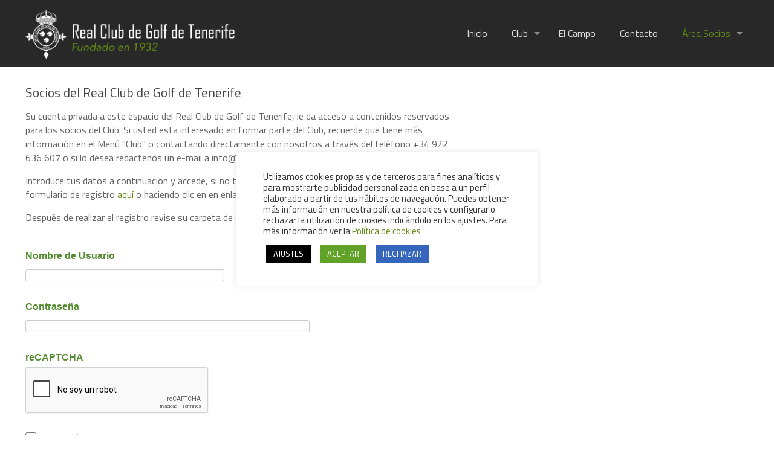

--- FILE ---
content_type: text/html; charset=utf-8
request_url: https://www.google.com/recaptcha/api2/anchor?ar=1&k=6LdwNuAUAAAAAP5ubsZf_YHSYfKBkbpFF_tNBg81&co=aHR0cHM6Ly9yY2d0LmVzOjQ0Mw..&hl=es&v=PoyoqOPhxBO7pBk68S4YbpHZ&size=normal&anchor-ms=20000&execute-ms=30000&cb=6twq7vhu0dyc
body_size: 49593
content:
<!DOCTYPE HTML><html dir="ltr" lang="es"><head><meta http-equiv="Content-Type" content="text/html; charset=UTF-8">
<meta http-equiv="X-UA-Compatible" content="IE=edge">
<title>reCAPTCHA</title>
<style type="text/css">
/* cyrillic-ext */
@font-face {
  font-family: 'Roboto';
  font-style: normal;
  font-weight: 400;
  font-stretch: 100%;
  src: url(//fonts.gstatic.com/s/roboto/v48/KFO7CnqEu92Fr1ME7kSn66aGLdTylUAMa3GUBHMdazTgWw.woff2) format('woff2');
  unicode-range: U+0460-052F, U+1C80-1C8A, U+20B4, U+2DE0-2DFF, U+A640-A69F, U+FE2E-FE2F;
}
/* cyrillic */
@font-face {
  font-family: 'Roboto';
  font-style: normal;
  font-weight: 400;
  font-stretch: 100%;
  src: url(//fonts.gstatic.com/s/roboto/v48/KFO7CnqEu92Fr1ME7kSn66aGLdTylUAMa3iUBHMdazTgWw.woff2) format('woff2');
  unicode-range: U+0301, U+0400-045F, U+0490-0491, U+04B0-04B1, U+2116;
}
/* greek-ext */
@font-face {
  font-family: 'Roboto';
  font-style: normal;
  font-weight: 400;
  font-stretch: 100%;
  src: url(//fonts.gstatic.com/s/roboto/v48/KFO7CnqEu92Fr1ME7kSn66aGLdTylUAMa3CUBHMdazTgWw.woff2) format('woff2');
  unicode-range: U+1F00-1FFF;
}
/* greek */
@font-face {
  font-family: 'Roboto';
  font-style: normal;
  font-weight: 400;
  font-stretch: 100%;
  src: url(//fonts.gstatic.com/s/roboto/v48/KFO7CnqEu92Fr1ME7kSn66aGLdTylUAMa3-UBHMdazTgWw.woff2) format('woff2');
  unicode-range: U+0370-0377, U+037A-037F, U+0384-038A, U+038C, U+038E-03A1, U+03A3-03FF;
}
/* math */
@font-face {
  font-family: 'Roboto';
  font-style: normal;
  font-weight: 400;
  font-stretch: 100%;
  src: url(//fonts.gstatic.com/s/roboto/v48/KFO7CnqEu92Fr1ME7kSn66aGLdTylUAMawCUBHMdazTgWw.woff2) format('woff2');
  unicode-range: U+0302-0303, U+0305, U+0307-0308, U+0310, U+0312, U+0315, U+031A, U+0326-0327, U+032C, U+032F-0330, U+0332-0333, U+0338, U+033A, U+0346, U+034D, U+0391-03A1, U+03A3-03A9, U+03B1-03C9, U+03D1, U+03D5-03D6, U+03F0-03F1, U+03F4-03F5, U+2016-2017, U+2034-2038, U+203C, U+2040, U+2043, U+2047, U+2050, U+2057, U+205F, U+2070-2071, U+2074-208E, U+2090-209C, U+20D0-20DC, U+20E1, U+20E5-20EF, U+2100-2112, U+2114-2115, U+2117-2121, U+2123-214F, U+2190, U+2192, U+2194-21AE, U+21B0-21E5, U+21F1-21F2, U+21F4-2211, U+2213-2214, U+2216-22FF, U+2308-230B, U+2310, U+2319, U+231C-2321, U+2336-237A, U+237C, U+2395, U+239B-23B7, U+23D0, U+23DC-23E1, U+2474-2475, U+25AF, U+25B3, U+25B7, U+25BD, U+25C1, U+25CA, U+25CC, U+25FB, U+266D-266F, U+27C0-27FF, U+2900-2AFF, U+2B0E-2B11, U+2B30-2B4C, U+2BFE, U+3030, U+FF5B, U+FF5D, U+1D400-1D7FF, U+1EE00-1EEFF;
}
/* symbols */
@font-face {
  font-family: 'Roboto';
  font-style: normal;
  font-weight: 400;
  font-stretch: 100%;
  src: url(//fonts.gstatic.com/s/roboto/v48/KFO7CnqEu92Fr1ME7kSn66aGLdTylUAMaxKUBHMdazTgWw.woff2) format('woff2');
  unicode-range: U+0001-000C, U+000E-001F, U+007F-009F, U+20DD-20E0, U+20E2-20E4, U+2150-218F, U+2190, U+2192, U+2194-2199, U+21AF, U+21E6-21F0, U+21F3, U+2218-2219, U+2299, U+22C4-22C6, U+2300-243F, U+2440-244A, U+2460-24FF, U+25A0-27BF, U+2800-28FF, U+2921-2922, U+2981, U+29BF, U+29EB, U+2B00-2BFF, U+4DC0-4DFF, U+FFF9-FFFB, U+10140-1018E, U+10190-1019C, U+101A0, U+101D0-101FD, U+102E0-102FB, U+10E60-10E7E, U+1D2C0-1D2D3, U+1D2E0-1D37F, U+1F000-1F0FF, U+1F100-1F1AD, U+1F1E6-1F1FF, U+1F30D-1F30F, U+1F315, U+1F31C, U+1F31E, U+1F320-1F32C, U+1F336, U+1F378, U+1F37D, U+1F382, U+1F393-1F39F, U+1F3A7-1F3A8, U+1F3AC-1F3AF, U+1F3C2, U+1F3C4-1F3C6, U+1F3CA-1F3CE, U+1F3D4-1F3E0, U+1F3ED, U+1F3F1-1F3F3, U+1F3F5-1F3F7, U+1F408, U+1F415, U+1F41F, U+1F426, U+1F43F, U+1F441-1F442, U+1F444, U+1F446-1F449, U+1F44C-1F44E, U+1F453, U+1F46A, U+1F47D, U+1F4A3, U+1F4B0, U+1F4B3, U+1F4B9, U+1F4BB, U+1F4BF, U+1F4C8-1F4CB, U+1F4D6, U+1F4DA, U+1F4DF, U+1F4E3-1F4E6, U+1F4EA-1F4ED, U+1F4F7, U+1F4F9-1F4FB, U+1F4FD-1F4FE, U+1F503, U+1F507-1F50B, U+1F50D, U+1F512-1F513, U+1F53E-1F54A, U+1F54F-1F5FA, U+1F610, U+1F650-1F67F, U+1F687, U+1F68D, U+1F691, U+1F694, U+1F698, U+1F6AD, U+1F6B2, U+1F6B9-1F6BA, U+1F6BC, U+1F6C6-1F6CF, U+1F6D3-1F6D7, U+1F6E0-1F6EA, U+1F6F0-1F6F3, U+1F6F7-1F6FC, U+1F700-1F7FF, U+1F800-1F80B, U+1F810-1F847, U+1F850-1F859, U+1F860-1F887, U+1F890-1F8AD, U+1F8B0-1F8BB, U+1F8C0-1F8C1, U+1F900-1F90B, U+1F93B, U+1F946, U+1F984, U+1F996, U+1F9E9, U+1FA00-1FA6F, U+1FA70-1FA7C, U+1FA80-1FA89, U+1FA8F-1FAC6, U+1FACE-1FADC, U+1FADF-1FAE9, U+1FAF0-1FAF8, U+1FB00-1FBFF;
}
/* vietnamese */
@font-face {
  font-family: 'Roboto';
  font-style: normal;
  font-weight: 400;
  font-stretch: 100%;
  src: url(//fonts.gstatic.com/s/roboto/v48/KFO7CnqEu92Fr1ME7kSn66aGLdTylUAMa3OUBHMdazTgWw.woff2) format('woff2');
  unicode-range: U+0102-0103, U+0110-0111, U+0128-0129, U+0168-0169, U+01A0-01A1, U+01AF-01B0, U+0300-0301, U+0303-0304, U+0308-0309, U+0323, U+0329, U+1EA0-1EF9, U+20AB;
}
/* latin-ext */
@font-face {
  font-family: 'Roboto';
  font-style: normal;
  font-weight: 400;
  font-stretch: 100%;
  src: url(//fonts.gstatic.com/s/roboto/v48/KFO7CnqEu92Fr1ME7kSn66aGLdTylUAMa3KUBHMdazTgWw.woff2) format('woff2');
  unicode-range: U+0100-02BA, U+02BD-02C5, U+02C7-02CC, U+02CE-02D7, U+02DD-02FF, U+0304, U+0308, U+0329, U+1D00-1DBF, U+1E00-1E9F, U+1EF2-1EFF, U+2020, U+20A0-20AB, U+20AD-20C0, U+2113, U+2C60-2C7F, U+A720-A7FF;
}
/* latin */
@font-face {
  font-family: 'Roboto';
  font-style: normal;
  font-weight: 400;
  font-stretch: 100%;
  src: url(//fonts.gstatic.com/s/roboto/v48/KFO7CnqEu92Fr1ME7kSn66aGLdTylUAMa3yUBHMdazQ.woff2) format('woff2');
  unicode-range: U+0000-00FF, U+0131, U+0152-0153, U+02BB-02BC, U+02C6, U+02DA, U+02DC, U+0304, U+0308, U+0329, U+2000-206F, U+20AC, U+2122, U+2191, U+2193, U+2212, U+2215, U+FEFF, U+FFFD;
}
/* cyrillic-ext */
@font-face {
  font-family: 'Roboto';
  font-style: normal;
  font-weight: 500;
  font-stretch: 100%;
  src: url(//fonts.gstatic.com/s/roboto/v48/KFO7CnqEu92Fr1ME7kSn66aGLdTylUAMa3GUBHMdazTgWw.woff2) format('woff2');
  unicode-range: U+0460-052F, U+1C80-1C8A, U+20B4, U+2DE0-2DFF, U+A640-A69F, U+FE2E-FE2F;
}
/* cyrillic */
@font-face {
  font-family: 'Roboto';
  font-style: normal;
  font-weight: 500;
  font-stretch: 100%;
  src: url(//fonts.gstatic.com/s/roboto/v48/KFO7CnqEu92Fr1ME7kSn66aGLdTylUAMa3iUBHMdazTgWw.woff2) format('woff2');
  unicode-range: U+0301, U+0400-045F, U+0490-0491, U+04B0-04B1, U+2116;
}
/* greek-ext */
@font-face {
  font-family: 'Roboto';
  font-style: normal;
  font-weight: 500;
  font-stretch: 100%;
  src: url(//fonts.gstatic.com/s/roboto/v48/KFO7CnqEu92Fr1ME7kSn66aGLdTylUAMa3CUBHMdazTgWw.woff2) format('woff2');
  unicode-range: U+1F00-1FFF;
}
/* greek */
@font-face {
  font-family: 'Roboto';
  font-style: normal;
  font-weight: 500;
  font-stretch: 100%;
  src: url(//fonts.gstatic.com/s/roboto/v48/KFO7CnqEu92Fr1ME7kSn66aGLdTylUAMa3-UBHMdazTgWw.woff2) format('woff2');
  unicode-range: U+0370-0377, U+037A-037F, U+0384-038A, U+038C, U+038E-03A1, U+03A3-03FF;
}
/* math */
@font-face {
  font-family: 'Roboto';
  font-style: normal;
  font-weight: 500;
  font-stretch: 100%;
  src: url(//fonts.gstatic.com/s/roboto/v48/KFO7CnqEu92Fr1ME7kSn66aGLdTylUAMawCUBHMdazTgWw.woff2) format('woff2');
  unicode-range: U+0302-0303, U+0305, U+0307-0308, U+0310, U+0312, U+0315, U+031A, U+0326-0327, U+032C, U+032F-0330, U+0332-0333, U+0338, U+033A, U+0346, U+034D, U+0391-03A1, U+03A3-03A9, U+03B1-03C9, U+03D1, U+03D5-03D6, U+03F0-03F1, U+03F4-03F5, U+2016-2017, U+2034-2038, U+203C, U+2040, U+2043, U+2047, U+2050, U+2057, U+205F, U+2070-2071, U+2074-208E, U+2090-209C, U+20D0-20DC, U+20E1, U+20E5-20EF, U+2100-2112, U+2114-2115, U+2117-2121, U+2123-214F, U+2190, U+2192, U+2194-21AE, U+21B0-21E5, U+21F1-21F2, U+21F4-2211, U+2213-2214, U+2216-22FF, U+2308-230B, U+2310, U+2319, U+231C-2321, U+2336-237A, U+237C, U+2395, U+239B-23B7, U+23D0, U+23DC-23E1, U+2474-2475, U+25AF, U+25B3, U+25B7, U+25BD, U+25C1, U+25CA, U+25CC, U+25FB, U+266D-266F, U+27C0-27FF, U+2900-2AFF, U+2B0E-2B11, U+2B30-2B4C, U+2BFE, U+3030, U+FF5B, U+FF5D, U+1D400-1D7FF, U+1EE00-1EEFF;
}
/* symbols */
@font-face {
  font-family: 'Roboto';
  font-style: normal;
  font-weight: 500;
  font-stretch: 100%;
  src: url(//fonts.gstatic.com/s/roboto/v48/KFO7CnqEu92Fr1ME7kSn66aGLdTylUAMaxKUBHMdazTgWw.woff2) format('woff2');
  unicode-range: U+0001-000C, U+000E-001F, U+007F-009F, U+20DD-20E0, U+20E2-20E4, U+2150-218F, U+2190, U+2192, U+2194-2199, U+21AF, U+21E6-21F0, U+21F3, U+2218-2219, U+2299, U+22C4-22C6, U+2300-243F, U+2440-244A, U+2460-24FF, U+25A0-27BF, U+2800-28FF, U+2921-2922, U+2981, U+29BF, U+29EB, U+2B00-2BFF, U+4DC0-4DFF, U+FFF9-FFFB, U+10140-1018E, U+10190-1019C, U+101A0, U+101D0-101FD, U+102E0-102FB, U+10E60-10E7E, U+1D2C0-1D2D3, U+1D2E0-1D37F, U+1F000-1F0FF, U+1F100-1F1AD, U+1F1E6-1F1FF, U+1F30D-1F30F, U+1F315, U+1F31C, U+1F31E, U+1F320-1F32C, U+1F336, U+1F378, U+1F37D, U+1F382, U+1F393-1F39F, U+1F3A7-1F3A8, U+1F3AC-1F3AF, U+1F3C2, U+1F3C4-1F3C6, U+1F3CA-1F3CE, U+1F3D4-1F3E0, U+1F3ED, U+1F3F1-1F3F3, U+1F3F5-1F3F7, U+1F408, U+1F415, U+1F41F, U+1F426, U+1F43F, U+1F441-1F442, U+1F444, U+1F446-1F449, U+1F44C-1F44E, U+1F453, U+1F46A, U+1F47D, U+1F4A3, U+1F4B0, U+1F4B3, U+1F4B9, U+1F4BB, U+1F4BF, U+1F4C8-1F4CB, U+1F4D6, U+1F4DA, U+1F4DF, U+1F4E3-1F4E6, U+1F4EA-1F4ED, U+1F4F7, U+1F4F9-1F4FB, U+1F4FD-1F4FE, U+1F503, U+1F507-1F50B, U+1F50D, U+1F512-1F513, U+1F53E-1F54A, U+1F54F-1F5FA, U+1F610, U+1F650-1F67F, U+1F687, U+1F68D, U+1F691, U+1F694, U+1F698, U+1F6AD, U+1F6B2, U+1F6B9-1F6BA, U+1F6BC, U+1F6C6-1F6CF, U+1F6D3-1F6D7, U+1F6E0-1F6EA, U+1F6F0-1F6F3, U+1F6F7-1F6FC, U+1F700-1F7FF, U+1F800-1F80B, U+1F810-1F847, U+1F850-1F859, U+1F860-1F887, U+1F890-1F8AD, U+1F8B0-1F8BB, U+1F8C0-1F8C1, U+1F900-1F90B, U+1F93B, U+1F946, U+1F984, U+1F996, U+1F9E9, U+1FA00-1FA6F, U+1FA70-1FA7C, U+1FA80-1FA89, U+1FA8F-1FAC6, U+1FACE-1FADC, U+1FADF-1FAE9, U+1FAF0-1FAF8, U+1FB00-1FBFF;
}
/* vietnamese */
@font-face {
  font-family: 'Roboto';
  font-style: normal;
  font-weight: 500;
  font-stretch: 100%;
  src: url(//fonts.gstatic.com/s/roboto/v48/KFO7CnqEu92Fr1ME7kSn66aGLdTylUAMa3OUBHMdazTgWw.woff2) format('woff2');
  unicode-range: U+0102-0103, U+0110-0111, U+0128-0129, U+0168-0169, U+01A0-01A1, U+01AF-01B0, U+0300-0301, U+0303-0304, U+0308-0309, U+0323, U+0329, U+1EA0-1EF9, U+20AB;
}
/* latin-ext */
@font-face {
  font-family: 'Roboto';
  font-style: normal;
  font-weight: 500;
  font-stretch: 100%;
  src: url(//fonts.gstatic.com/s/roboto/v48/KFO7CnqEu92Fr1ME7kSn66aGLdTylUAMa3KUBHMdazTgWw.woff2) format('woff2');
  unicode-range: U+0100-02BA, U+02BD-02C5, U+02C7-02CC, U+02CE-02D7, U+02DD-02FF, U+0304, U+0308, U+0329, U+1D00-1DBF, U+1E00-1E9F, U+1EF2-1EFF, U+2020, U+20A0-20AB, U+20AD-20C0, U+2113, U+2C60-2C7F, U+A720-A7FF;
}
/* latin */
@font-face {
  font-family: 'Roboto';
  font-style: normal;
  font-weight: 500;
  font-stretch: 100%;
  src: url(//fonts.gstatic.com/s/roboto/v48/KFO7CnqEu92Fr1ME7kSn66aGLdTylUAMa3yUBHMdazQ.woff2) format('woff2');
  unicode-range: U+0000-00FF, U+0131, U+0152-0153, U+02BB-02BC, U+02C6, U+02DA, U+02DC, U+0304, U+0308, U+0329, U+2000-206F, U+20AC, U+2122, U+2191, U+2193, U+2212, U+2215, U+FEFF, U+FFFD;
}
/* cyrillic-ext */
@font-face {
  font-family: 'Roboto';
  font-style: normal;
  font-weight: 900;
  font-stretch: 100%;
  src: url(//fonts.gstatic.com/s/roboto/v48/KFO7CnqEu92Fr1ME7kSn66aGLdTylUAMa3GUBHMdazTgWw.woff2) format('woff2');
  unicode-range: U+0460-052F, U+1C80-1C8A, U+20B4, U+2DE0-2DFF, U+A640-A69F, U+FE2E-FE2F;
}
/* cyrillic */
@font-face {
  font-family: 'Roboto';
  font-style: normal;
  font-weight: 900;
  font-stretch: 100%;
  src: url(//fonts.gstatic.com/s/roboto/v48/KFO7CnqEu92Fr1ME7kSn66aGLdTylUAMa3iUBHMdazTgWw.woff2) format('woff2');
  unicode-range: U+0301, U+0400-045F, U+0490-0491, U+04B0-04B1, U+2116;
}
/* greek-ext */
@font-face {
  font-family: 'Roboto';
  font-style: normal;
  font-weight: 900;
  font-stretch: 100%;
  src: url(//fonts.gstatic.com/s/roboto/v48/KFO7CnqEu92Fr1ME7kSn66aGLdTylUAMa3CUBHMdazTgWw.woff2) format('woff2');
  unicode-range: U+1F00-1FFF;
}
/* greek */
@font-face {
  font-family: 'Roboto';
  font-style: normal;
  font-weight: 900;
  font-stretch: 100%;
  src: url(//fonts.gstatic.com/s/roboto/v48/KFO7CnqEu92Fr1ME7kSn66aGLdTylUAMa3-UBHMdazTgWw.woff2) format('woff2');
  unicode-range: U+0370-0377, U+037A-037F, U+0384-038A, U+038C, U+038E-03A1, U+03A3-03FF;
}
/* math */
@font-face {
  font-family: 'Roboto';
  font-style: normal;
  font-weight: 900;
  font-stretch: 100%;
  src: url(//fonts.gstatic.com/s/roboto/v48/KFO7CnqEu92Fr1ME7kSn66aGLdTylUAMawCUBHMdazTgWw.woff2) format('woff2');
  unicode-range: U+0302-0303, U+0305, U+0307-0308, U+0310, U+0312, U+0315, U+031A, U+0326-0327, U+032C, U+032F-0330, U+0332-0333, U+0338, U+033A, U+0346, U+034D, U+0391-03A1, U+03A3-03A9, U+03B1-03C9, U+03D1, U+03D5-03D6, U+03F0-03F1, U+03F4-03F5, U+2016-2017, U+2034-2038, U+203C, U+2040, U+2043, U+2047, U+2050, U+2057, U+205F, U+2070-2071, U+2074-208E, U+2090-209C, U+20D0-20DC, U+20E1, U+20E5-20EF, U+2100-2112, U+2114-2115, U+2117-2121, U+2123-214F, U+2190, U+2192, U+2194-21AE, U+21B0-21E5, U+21F1-21F2, U+21F4-2211, U+2213-2214, U+2216-22FF, U+2308-230B, U+2310, U+2319, U+231C-2321, U+2336-237A, U+237C, U+2395, U+239B-23B7, U+23D0, U+23DC-23E1, U+2474-2475, U+25AF, U+25B3, U+25B7, U+25BD, U+25C1, U+25CA, U+25CC, U+25FB, U+266D-266F, U+27C0-27FF, U+2900-2AFF, U+2B0E-2B11, U+2B30-2B4C, U+2BFE, U+3030, U+FF5B, U+FF5D, U+1D400-1D7FF, U+1EE00-1EEFF;
}
/* symbols */
@font-face {
  font-family: 'Roboto';
  font-style: normal;
  font-weight: 900;
  font-stretch: 100%;
  src: url(//fonts.gstatic.com/s/roboto/v48/KFO7CnqEu92Fr1ME7kSn66aGLdTylUAMaxKUBHMdazTgWw.woff2) format('woff2');
  unicode-range: U+0001-000C, U+000E-001F, U+007F-009F, U+20DD-20E0, U+20E2-20E4, U+2150-218F, U+2190, U+2192, U+2194-2199, U+21AF, U+21E6-21F0, U+21F3, U+2218-2219, U+2299, U+22C4-22C6, U+2300-243F, U+2440-244A, U+2460-24FF, U+25A0-27BF, U+2800-28FF, U+2921-2922, U+2981, U+29BF, U+29EB, U+2B00-2BFF, U+4DC0-4DFF, U+FFF9-FFFB, U+10140-1018E, U+10190-1019C, U+101A0, U+101D0-101FD, U+102E0-102FB, U+10E60-10E7E, U+1D2C0-1D2D3, U+1D2E0-1D37F, U+1F000-1F0FF, U+1F100-1F1AD, U+1F1E6-1F1FF, U+1F30D-1F30F, U+1F315, U+1F31C, U+1F31E, U+1F320-1F32C, U+1F336, U+1F378, U+1F37D, U+1F382, U+1F393-1F39F, U+1F3A7-1F3A8, U+1F3AC-1F3AF, U+1F3C2, U+1F3C4-1F3C6, U+1F3CA-1F3CE, U+1F3D4-1F3E0, U+1F3ED, U+1F3F1-1F3F3, U+1F3F5-1F3F7, U+1F408, U+1F415, U+1F41F, U+1F426, U+1F43F, U+1F441-1F442, U+1F444, U+1F446-1F449, U+1F44C-1F44E, U+1F453, U+1F46A, U+1F47D, U+1F4A3, U+1F4B0, U+1F4B3, U+1F4B9, U+1F4BB, U+1F4BF, U+1F4C8-1F4CB, U+1F4D6, U+1F4DA, U+1F4DF, U+1F4E3-1F4E6, U+1F4EA-1F4ED, U+1F4F7, U+1F4F9-1F4FB, U+1F4FD-1F4FE, U+1F503, U+1F507-1F50B, U+1F50D, U+1F512-1F513, U+1F53E-1F54A, U+1F54F-1F5FA, U+1F610, U+1F650-1F67F, U+1F687, U+1F68D, U+1F691, U+1F694, U+1F698, U+1F6AD, U+1F6B2, U+1F6B9-1F6BA, U+1F6BC, U+1F6C6-1F6CF, U+1F6D3-1F6D7, U+1F6E0-1F6EA, U+1F6F0-1F6F3, U+1F6F7-1F6FC, U+1F700-1F7FF, U+1F800-1F80B, U+1F810-1F847, U+1F850-1F859, U+1F860-1F887, U+1F890-1F8AD, U+1F8B0-1F8BB, U+1F8C0-1F8C1, U+1F900-1F90B, U+1F93B, U+1F946, U+1F984, U+1F996, U+1F9E9, U+1FA00-1FA6F, U+1FA70-1FA7C, U+1FA80-1FA89, U+1FA8F-1FAC6, U+1FACE-1FADC, U+1FADF-1FAE9, U+1FAF0-1FAF8, U+1FB00-1FBFF;
}
/* vietnamese */
@font-face {
  font-family: 'Roboto';
  font-style: normal;
  font-weight: 900;
  font-stretch: 100%;
  src: url(//fonts.gstatic.com/s/roboto/v48/KFO7CnqEu92Fr1ME7kSn66aGLdTylUAMa3OUBHMdazTgWw.woff2) format('woff2');
  unicode-range: U+0102-0103, U+0110-0111, U+0128-0129, U+0168-0169, U+01A0-01A1, U+01AF-01B0, U+0300-0301, U+0303-0304, U+0308-0309, U+0323, U+0329, U+1EA0-1EF9, U+20AB;
}
/* latin-ext */
@font-face {
  font-family: 'Roboto';
  font-style: normal;
  font-weight: 900;
  font-stretch: 100%;
  src: url(//fonts.gstatic.com/s/roboto/v48/KFO7CnqEu92Fr1ME7kSn66aGLdTylUAMa3KUBHMdazTgWw.woff2) format('woff2');
  unicode-range: U+0100-02BA, U+02BD-02C5, U+02C7-02CC, U+02CE-02D7, U+02DD-02FF, U+0304, U+0308, U+0329, U+1D00-1DBF, U+1E00-1E9F, U+1EF2-1EFF, U+2020, U+20A0-20AB, U+20AD-20C0, U+2113, U+2C60-2C7F, U+A720-A7FF;
}
/* latin */
@font-face {
  font-family: 'Roboto';
  font-style: normal;
  font-weight: 900;
  font-stretch: 100%;
  src: url(//fonts.gstatic.com/s/roboto/v48/KFO7CnqEu92Fr1ME7kSn66aGLdTylUAMa3yUBHMdazQ.woff2) format('woff2');
  unicode-range: U+0000-00FF, U+0131, U+0152-0153, U+02BB-02BC, U+02C6, U+02DA, U+02DC, U+0304, U+0308, U+0329, U+2000-206F, U+20AC, U+2122, U+2191, U+2193, U+2212, U+2215, U+FEFF, U+FFFD;
}

</style>
<link rel="stylesheet" type="text/css" href="https://www.gstatic.com/recaptcha/releases/PoyoqOPhxBO7pBk68S4YbpHZ/styles__ltr.css">
<script nonce="jF5FysKyZTg1ili8eKF-RQ" type="text/javascript">window['__recaptcha_api'] = 'https://www.google.com/recaptcha/api2/';</script>
<script type="text/javascript" src="https://www.gstatic.com/recaptcha/releases/PoyoqOPhxBO7pBk68S4YbpHZ/recaptcha__es.js" nonce="jF5FysKyZTg1ili8eKF-RQ">
      
    </script></head>
<body><div id="rc-anchor-alert" class="rc-anchor-alert"></div>
<input type="hidden" id="recaptcha-token" value="[base64]">
<script type="text/javascript" nonce="jF5FysKyZTg1ili8eKF-RQ">
      recaptcha.anchor.Main.init("[\x22ainput\x22,[\x22bgdata\x22,\x22\x22,\[base64]/[base64]/[base64]/[base64]/cjw8ejpyPj4+eil9Y2F0Y2gobCl7dGhyb3cgbDt9fSxIPWZ1bmN0aW9uKHcsdCx6KXtpZih3PT0xOTR8fHc9PTIwOCl0LnZbd10/dC52W3ddLmNvbmNhdCh6KTp0LnZbd109b2Yoeix0KTtlbHNle2lmKHQuYkImJnchPTMxNylyZXR1cm47dz09NjZ8fHc9PTEyMnx8dz09NDcwfHx3PT00NHx8dz09NDE2fHx3PT0zOTd8fHc9PTQyMXx8dz09Njh8fHc9PTcwfHx3PT0xODQ/[base64]/[base64]/[base64]/bmV3IGRbVl0oSlswXSk6cD09Mj9uZXcgZFtWXShKWzBdLEpbMV0pOnA9PTM/bmV3IGRbVl0oSlswXSxKWzFdLEpbMl0pOnA9PTQ/[base64]/[base64]/[base64]/[base64]\x22,\[base64]\\u003d\\u003d\x22,\x22wpLDrcOgwqvCrsOew6XDp8OhLsKsVn3DvsKiRlYpw7nDjwXCmMK9BsKdwoBFwoDCpMOiw6YswpTCiHAZAcOHw4IfPl8hXUABVH4/SsOMw49mdRnDrXnCiRUwKWXChMOyw6VjVHhJwo0ZSn1BMQV3w5hmw5g7wpgawrXCmy/[base64]/DmFbCnMKDwo5SwpsyZsK+BsKJAsO0Sw0Fwq9RIcKbworCpUbDhj1EwrbCpcKAHcOaw6APb8KachkiwpJOwrsSScK5OsKYVcOdfERXwqjCm8OHFEA3SHsQO0p0XU3DoFVdKcO3esOrwoLDmcKyfjtHdMOkPAgLT8Kww4/DgwJvwqV8WjHClmF1U1XDrsO1w6LDiMKNGy/CqF9aGDLCr3/DpMKsF1/CoGMWwqPCjcKiw5LDuhnDlnk0w6XChsKkwrsbw5LDkcOnX8OuFMKbw6TCv8O7DRIbNljCocO8J8O1wqoneMK0BmzDvsOlJsKIKQzDqn3CrsOGw57CuV7ClsKOIMKtw6HCgxZKExHCmXcywrHDncK3f8OgasKvBMKQw4zCoGHCqcOww6jCq8KTEjB+w6/CosOowrHCsjV/XMOOw4XCpQ1/wo3CvsKcw4PDhsKwwrLDkMOsFMOfwqvCpkPDsEHDsQAXw7dyworCv2AOwqXDksKtw4PDtw9tMztgIMOZb8Kga8OiT8KKdSdDwpBOw7ozwoRDAU/DjzIJM8KVC8Kyw7MowonDm8KOfGzCmG84w703wprCgnV9wol7wpUxY13DsnQuPGZ4w7LDgcOhNcKjK3fDm8ObwoJHw6vDssOcD8KGwpJiw5g7P3YywqdLDnLCgj/CogXDpF7DsBvDt0B+w5rCjGbDrMO/w7jCjDzCjcOTbhxTwpBNw5UGwrjDvMOvdwMWwoYXwq1CasKyesOtR8OJcVJxcMKbEy/[base64]/[base64]/DrsOzAS/DpgrCtsO2AG1Tw7xiw7rDk8O2w4RYEj/CqsKYLntPJXcjA8Oawp1two49AzFcw4xywqfDsMOHw5/DrcOTw6FQXcKzw7xpw7HDisO1w4hAbMOoaCLDjMO4w41hKcKlwrrCvcOFRcKvw5ZAw4B7w45DwrHDrcKlw4AHw6TChGXDoEI/[base64]/Cj3YYwpLCsXkfFWPDgsOew5nDmCxUUcKFw4Y6w7LCmMKbwqrDjMOSO8KKwpkYJMO8VMKFYMOmYCR1wqnCtcO4bcK5UzdRLMOBFCzDrMOqw507ew/DgEjCjRTCpMO7w4vDnVbCpwrCg8OtwqFnw5BnwqMzwpDCgsKiwo3CnQYGw4N7JC7CmsOwwqA2QlQhViFFaWLDpsKkdTECKwtAbsO9O8ORAcKXbxLDvcK8BFXDkMKuK8KEwp/[base64]/CocO5wrpNIHFewrIUak/[base64]/DjMO9AcKwJAVZRMK6bE/[base64]/w67CgmFLKmHChEhJw73CkVlpw57Cp8O0Pw5mQx7DoBbCvzEvSR9Zw7J+wrFgPsKfw5TCk8KDWVIMwqtuQRjCucO+wqguwo9wwpnCr1zCh8KYPCbCjRdxbcOiRRzDqzcdWcKOw75obH1nWcOUw5ltIcKOHcOJAlx2DUrChcO/PMKeXFPCtMKFBzLCoF/Cn3I0wrPCgXcCEcOCwqHDjSMxABhvw6zDpcOpPys1M8OaVMKGw6HCpiTDhMOoHcOzw6Vhw6bCqMKaw6vDn1vDlF/Dv8OJw5fColXCnmHCqcKqw4Q9w4N4wqFidh1tw4XDv8KswpQewqvDi8KqdsO4wo5RX8O/wqc6P0XCk0VQw49lw7olw6wYwpvDusO2PFvDsUvDp1fCiWbDh8KjwqLCjMOJAMO8dcObaHxIw6pPwoHCpU3Dn8OFCsOdwqNyw7zDmiRNLSPDhhPCnDkowoDDqy02Ly/DpMKDfiwWw4QITcOaHFfCimdtcsOcwoxaw5TDh8OAc0rDm8K6wopkD8ODWlPDvwU/[base64]/ClDzDt8K5w4VcwqoIwrzDrxDDhQozwp/CmsOowqANLsKtVMO3PRjCsMOfGHEPwqQMIg0OR07CmsKwwqQEcnRwCsK3wrfCrGXDicKmw4F/w49+wobDocKgIxYZd8OudxTCmT3DvsOOw6scFmbCqcKBZ3XDosKJw44ow7B/wqtqADfDnsOSNMKPf8KWYnx7wrTDtlpbExvCuEJIdcKQBTwpwqrDt8KeQm/Ds8KFZMOZw6nCmsKbFcO9w7ZjwrjDucKccMOKw7bCn8OPRMKjGE3CtR7CmhcdY8Kzw6TDu8OGw4Z4w6c0L8K5w71hMBTDmxtBM8KPBsK9U1c0w4dwVsOGWMKnw47CscOcwoIzRhDCvMK1woTCpwjDvBXDjsOpMMKewo7Dll/Dp0jDg0jCoFwQwrU/SsOZw6DChsO4w5t+wq3CocOifDFzw7xDbsOifH1owoY5w6zDnVpbdHTCiSrCn8Kow45dc8OQwqMsw7Asw57DmcKrAFp1wp/CiGQ1c8KKI8O/KMOzwqbDmF9AYMOlw7zClMOQR2oiw7nDt8KUwr1rd8Otw6HCmCIWTT/[base64]/CuhFINzFdwobCqwrCssK6YcK4wqcHPsO5NcOXw4TDg0BdVjcUFMKAwq4Owpdzw61ww4bDvkDCi8Okw4pxw5vCnkFPwoowV8KVHGnCgsOuw4fCmBzChcKEwozCh1xiwqZsw402wrJewrUlPcOfHU/DrX7CpMOGCnjCq8K/wonCj8OzMlAMwqXDgFwdGgzCkznCvl0Lwpc0wo7DvcODWgRiwppWe8K2AU7DnnlAasKwwoLDgzTCjMK1wpcZewLCpkMpGV7CmWcUw53CskJyw7LCq8KlUGjCm8Kww4rDtzlyKGM5w6VhNX/ClGgfwqLDrMKXwpnDoz/[base64]/CkMO4w7HDuxPDocKCAFMqTMKvw4DDoHlLwofDmMOVwojDlMK6TzPCq2JEdiMZcSTDuFjCr1DDhV47wosRw4fDo8O5dlgmw4/CmcKLw7k8b0TDgsKhScONSsOoQMKPwpF+KG46w5N6wrfDhkDDusKjbMOXw63DisKMwozDsRYjeUJBw6JwGMK+w48EDSHDnTvCocO4w5nDo8Kgw5LCn8K4B3jDrsK5wp/ClV3CusOiHF3ClcOdwobDr3nCvhYtwrcTw4vDr8OJH0NzMXXCssOnwqTCh8KeeMOWe8O7IsKVe8KlFMKcTjjCk1BQJ8O0w5vCn8KOwqbDhkdEKMOOwoLDicKgGnQaw5LCnsKkeg7DoEYHVXHCi388NcOcbW/CqVEGQiDChcKhVBvCjmkrwot0HMOfXcKew7bDv8OLwrJuwrLCimHDocKzwonDqUUrw7HCpsKNwpcAw6x8HcOQw4AfKsOxc0wWwqDCssKdw6dpwoFswp3CicOcfMOvCMK3CcKpG8KEw7UZHDXDoErDgcOjwpAlXMKgVcOOJwjDgcKXwp4UwrvCrAbDm1/Cr8KGw7R1w6kSesK+wrHDvMO9XMKLQsOqwrbDuE4dw4xgDixowrFtwpg/wrUzbQ0cwrLCrjETeMKBwpxNw7jDsxrCkhJ1V3bDnknCvsKPwqEhwpfCtkvDlMOfwqTDksOIHXgFwrbDssO4QcOnw4TDlxfCnmDCl8KRw6XCqMKdLDnDtWDCh3HDm8KiGMOHd3RZZ3kuwpLChCdrwr3DkMOKRMKywpnDqm0/w65fc8OkwooibSJGCi/[base64]/DncKTAk95McOWY17CujZGL8KDDDbCisKXwoRAeCzCnG/CrWDCqTrDvjYiw7JEw5DCsVjCvAtNRsKHYQYNw6vCrMKWElnCgD/CocKWwqNfwo81w5w8bjDCphHCiMKbw4x+wponaCgLw48YC8K7TMO3Z8Orwq9pwofDnC48wonDvMKvQAbCssKow6BjwrvCkcKmVcOrflnChgnCjCfCsUfChB3DmV5uwqgMwqXDl8Okw4Asw7sRB8OqMW1Sw6PCp8Oaw6/Dnk8Ww5glw5nDtcOtwphrNH7CusOKf8Omw7MawrDClcKpHMKeIVVYwr4LZglgw53DmULCpyrCpsKbwrUSAmTCtcObKcOLw6B4ISbCpsOtFsKDw7XChMOZZMK5GSYcZ8O+Dy0kwr3Ci8KPD8O3wrodJMKEPE4mUW9XwrxbVcK6w6PCo2/CqT7DqnAJwr/CtsKyw6HDv8OsZ8KGQzcxwrsgw6gcXMKIw7NLIyp2w5FmYBU7C8OJw7XCl8OKbMO2wqHDtg/CmjbCvC7CrhV0UcKYw70GwptVw5BVwrRcwoHCmSfCiHZ/OQ9lSDPCnsOjY8ONaH/CoMKww5BOCRp/IsKhwpURIVsxw7kAAcKnwqUzXA7ConHCksOEw5xpSsKDbMOIwpzCr8Kiwo45CsKhD8OufcOEwqMUQ8KLLQcnD8KlMw3DqcO9w6tAIMOqPDrDuMKkwozCsMKGwqNGIUY8IUsewp3CuiAbw6hCOU/DvAnCmcK7bcOOwonDrhR6P2LDhGLCl2DDkcO3S8Osw7rDiGPCvyvDtcKKZAEyN8OCCMOkN0gxF0MMwqDCizRWwo/[base64]/Du2cDw54Owr0GEkBVF2rDsMOjwozCp2PCuMObIS3CvEDCuMKtF8KRS0jCl8OFSsKiwpleMH19AsKxwp9Zw5XChDl+wo7CvsKfFMOKw7QNw4FDDMOuDVnCpcK+EsK7AAJXw4/Cl8OLIcKcw5gHwpgpV0MCwrXDg3I1dsKPI8KhbDExw4ERw6zCpsOhJcOEw6RDOMK2J8KCQmVqwo/CnMK7FcKEFMK6acORQcOUZ8KOG0ojOsKbwrspw7TCjcKUw4pPIAHChsKMw53Cgh1/OjUowqjCs2p0w7/DmErDmsKowqJbXiPCpsK0CQjDpsKddRTCgzHCt3ZBUsKDw4fDmcKRwqtYcsKXfcKxw44Zw77DkThoa8OjDMK+F1lsw73Dl1sXwq5uMMODb8O0PhLCqGZ1TsOSwo3CqhzCncOne8OZZndtI38Fw6xHCQ/DqWQFw5fDiHnCrkxXCXHCmDHDmcKWwp0AwobDosK8J8KVQ3lJAsOrwqo7b0/DjsKzJMKXwoTCtBdXH8Olw7M+QcK2w78+Ug9rwrpfw5bCs1B7X8K3wqHDrMK/DMKiw5dWwohSwo1Vw5JdKysvwqPCisOhCDDCnzBZdMO7B8KsO8Oiw4xSARTCksKWw4nCqMKZwrvCvQLCqmjDt17DvTLDvQjCocKOwqnDv1XDhXlXWMKGwojDoTbCtAPDmWcjw7I3wpzDucOQw63Dgjk2DMOswqvDhsKoecOOwo/[base64]/wp/Di2wgcEkzwq0eBGHDpE/ChAF7dcOqwrkhw6rCoFfCtAfDpAjDn1fDj3TDtcKlCsKZeRtDw6taKmt8wpdxwr0ES8K3GDcCVVo1KD0oworCs2HCjA/CvcONwqYSwq4lw7PDn8Odw4lqU8ONwr/DusOtOh3DnXHCvsK1w6M6wr4XwodsEGjDtnZ3w784STXCisO0JMOYUETCpEA3Y8Okwok4NngGOcKAw5HCoyhswpPDv8KkwojDoMOzK1hrY8Kpw7/CtMOPYDLDksOZw6jCmBrChMOzwrHCs8KywrxSbwHCvMKaWcO7YSbCncKrwrLCpBIUwrbDp1MbwoDCgR4WwqjCp8K3woZqw7k9wozDrsKeAMOPwpfDrQ9Fw6A1wq1Sw6LDucKbw788w4BONMOLFCXDoF/DsMO6w5Enw78Sw4Udw4wdUydYK8KdG8KEwr0tPlrCrQ3Dp8OUUVMNEcK8OXB5w6MNw7TDjMKgw6HCkcKyLcKxd8KJDFbDu8O1MsKqw73DnsOsJ8Kxw6bCkmLDlyzDuhjDqWk/YcOjRMKmRyXCgsKcBn1Yw7HChR7DjW8uw5nDs8KZwpIBwqrCnMO3E8KQH8KqJMOcwpsNHCPDo19oekTCkMOabVs2CsKTwpkzwpciacOaw75JwrdwwpZPfcOSH8K5wrlFTzFsw75owp3Ds8ObcMO/TT/Ci8OSw4VXw7nDj8Kde8OLw5bDg8OAwoUjw7zCicKnHxvDqkAFwpXDpcO/fVRPe8OsL23Dn8Odwr84wrrCj8O/[base64]/Cj2Irw7jDgj8Iwp7DghVEwqfCnWFJw6vCny8NwrRTw7kpwqcMwoxpw4cXFMKQwrTDjHDCpMOBFcKKRsK+worCkzk/VGsHXMKcw5bCqsKSBsKEwpNzwpBbBRhAwqLCs2gew7XCsRZew6nCtX1Rw7kew67DjhYNwrtaw6zDosObYFDCjAhMVMO2acKbwo/[base64]/Ch8Okw5QIJsO1EcKCT8K3wrdgA8Kcw5rCuMO4IMKFwrDCrcO1OQvDmsKow6hiEXrCsm/CuAkaTMOlA1Vlw4DCp2LCkcOkJGXCkgRAw4FWw7XCu8KPwprCtcOndSPCqmfCpMKSw7LCn8O9esOWw58XwrDCgcKiLE0VTj0ROcKGwqjCh0vDuVvCrzADwoAhwqPCj8OlCcKwFQ7Dr04GbMO/wobCiQZ1YlkJwpPCmTxmw51SbUnDuRDCoSMAP8Kuw5bDmMOzw4poBFbDmMOtwoXCtsOtBsKPYsOfNcOiw6jDrFDCvwrDgcKkS8KGdj7DrDBSBsKOw6kLHsO7wrI5HcKrw5JDwp5RCsOrwq/DvcKbXBcqwr7DosKlHHPDu1jCqMKKJTjDhy5iP3Arw4rCsEHDhGXCqmgvRVzCvADCoFEXfzYJwrfDocOCYRnDtEtXDgl3dMO6wrTDjFRgwoAiw7Qhw5ciwr/[base64]/wrjDosKRwpDCrXYRJcO+wqPClcKxw5VvcMOOZlnCmcOLFiTDlMKocMKOWFhNZ3Fbw5wcdmR8YsOkecKVwqfCmMOWw70DFsOIfMK+F2EMMsKwwo/CqlPDtALCknPDtyloMsK5UMOow7Jhw4kpwo9jEg3CucKGKhLDqcK3KcK5w4sRwrtBWMKRwobCgMOxwo3DjgnClsKnw6TChMKcKknCjXARVMODwoTDhMKpwr1ICAEKABzCtXtBwoPCkUodw7jCnMOUw5bDpsOrwpbDnXfDkMO5w4PDqnbChW/CjsKMPg9Xwq9lSGvCp8OQw4fCsUHDn1TDscO7GCBAwqEuw7AYbgUDXlokVz99BsO0JMKgEsKtw5TDpDbCl8OowqJ8SjEuB3PCiVYEw4HCscO3w5zCllxhw47DlB95w5bCqA12w7EeccKewo1ZZcK6w40Yaggyw4fDlUR1P2kDYMK/w45aaCgVO8ObbQvDn8K3KVbCr8KjPsO/I0LDp8OIw6JAN8Kyw4ZNw53DiVxmwrnCuVbCjGPCvcKdwp3CpAx8LMO+wpkPeTHDlcKzL0QVw4M2J8OHThtAVsO6wokvcsO0w5jDkA/Ci8KYwq4Bw49dcsO1w6AsL3MVezlxw4waVxnDlVgnw7fDvcKvfH03VMKfLMKMMCB2woTCplx7ZQtNL8KUw7PDmEwqwqBXw7JrBmTDk1PCvsKVYMO9woPDs8OTw4PDgsO0NwPDqMOuZhzCuMOCwoRqwrHDlsKAwrx/bcOcwpxCwp16wpvCllkcw7UsasO2wpstFsOEw73Dq8O+w70owqjDusOicsK+w4d9wo3CtXADDsO9w6wAw63CpFXCk2fDpxUXwrVdTU7ClGrDhy08wpjDmsOkRgZ2w7B/JGnCv8O3w5jCtzvDoH3DjDvCvsO3wo9Jw78ew5PCkHPDtsKyKMOAw5QQWC4Tw6k+w6NLFQ0Ia8K4wpUBwrvDtAVkw4LCj0LDhlnCunI4wpPDu8Ojwq3DtAo8woh5w4tuEcObw73CjcODw4fCnsKsb1hcwr3CucOocDnDisK8w7IGw7nDqsK8w6tPNG/[base64]/DncKWw6XDiQJnwopQbsO5CsOLGsOowrPClMKpUcKQw7RqE1omJMKbE8OVw6gbwpRqUcKcwrQuXCtww5BUHMKEw6grw5fDhWRhfjPCpsOwwrPCk8O0GXTCqsORwo1xwpEVw6ZUKcOpfDVPKsOdcMKPBcOCDSnCsHQnwpzDtHI0w6Nlwp4/w7jCnGooIMO4woPDl2A7w5rCoFHCncK6SkXDmMOmPHZUVWIiD8KkwoLDrXrCh8Oow6LDvGXDj8OdSS/DuRV0wqIlw5ZWwobCncOJwp5XR8KXA0/ClADCpA/DhgHDhkIsw4LDm8KSNg4cw6ogSMOXw5MyX8OKGFZxUMOYFcO3fsKqwpDCrmrCjmwQFsKpCxLCuMOdwqvDh2U7wrx/L8KlYMOFw7nCnAdYw5fCv3hAw5LDtcKZwrLDpMKjwrjCvUzClyN/w77CgizDp8KPJ2MEw5fDt8K2J3vCucOZw7YWEVzDjXrCucKawo3ClQg4w7DCnzTCn8OCw58iwqUfw4nDsB1eGMKgwqnDsGYiScKfW8KuAT7DisKxbhTCssKCw7MZwqwiGz/Cq8OPwqwRScOOwocHb8KQUsKqbsK1JRZzwowQwpNVwobDuXXDvEzCpcOjwobDssKmNMK/w4fCgDvDr8Kad8O1WmslNTNHMsKlwrnDnycbw6/Dn1HDsCzCnkFfwo/[base64]/[base64]/CjMKvLsKOwpfCksKBwpQPRcOkB8K/wrRmw50kTxU0YwTDscOFw5TDjTbCtmPDumjDjnEueHUCLS/CgMKmZ2gnw7HCh8KqwqkmI8OXwq0KUAjCshofw5PCucKSw7XDukpcQQHClS5ZwrMXaMKewrHCoXbDicO8w4JYwqIWw6s0w5Rfw6nCocOOw6PDucOqFcKMw7F5w4fChCghW8OdCMOSw57DrsO6w5rDvsOUXcOEw6vCuXARwqZpwrUOYw3DkwHDkQN/[base64]/DmWFUw5svKSbDtAQOA8OmwpXDv1UHw7DCk8OcY2csw7LDrcODw4TDocOfax9YwokWwoXCqWA4TRfDuA7CusOPwpvCgxZOfsKiB8OCwqXDikXCq0DCicKnIxInw5llGUPDr8OQSMONw7fDqmjCgsKjw79/bF55wpzCosO5wrIfw5zDv2DDtgXDsmsMw4LDg8Kqw5DDjMK6w47CqT0Cw6kBacKWMFnCkjnDqnoawoAyLV83IsKJwr1nK1QYUF7CrzLCg8KjIMKTb2HCqiEzw41mw5vCnVIRw70RfUbCpMKZwqsow7zCoMO7P3I2wqDDl8Kuw550KcO+w7p+w5/CuMOcwq0tw7dXw57CocOCcgfDly/Ct8OhPEBRwptScmvDsMOqMsKnw5Z9w4ZNw77DicKgw5tQwqLCrsODw6zCh3VTZTDCqcK0wp3Dq0xrw7h2wr7Cn1hwwrXChwnDvcKhwrQgw7bCsMOSw6AXcsO/XMOiwo7DkMOuwrNBUyNpw4ZXwrjCjXvCuRYzbwIKDFLCusKnb8KbwpYiFsOND8OHSzZEJsOiNi1YwpRMw4hDPsOoZsKjwq3DvmHDoC8EOcKow67DkDYqQcKML8OddX8/w5HDm8OiGl7DisKIw44mbTzDhsKzwqQRU8KlMhjDgVwpwpNywobDrsOpXsOywrXCt8KlwqPCj3lMw43DlMKUBjbDi8Ovw7Z9JcK3SiwmDsK5csOXw5zDn0QuacOIT8O6w6nCrB/DhMO8fMORBCXCv8K5KsKhwpBCRy4uNsKFH8KEwqXCisKLw6MwU8KFV8KZw79lw5jCmsOAMBzDpysUwrBsF1J5w4/[base64]/wqhsw4HDkMK/Y8KkAQ5/LwNcf8OMw5HCjcKDHC5iwqVCw5jDtsOQwowewqnDtX4Qw7HClgLCmU/CscO/wr9VwoHDjsOHw6sHw4LDscOEw5TDm8OoY8KuNkLDkRMowp3CtcK/wogmwpjDr8Omw7AFDyLCpcOUw7IIwrR+wpvDqi90w6YYwqPDtn1sw5x0Ol/[base64]/[base64]/DlyA0SDTCosKZUMOlah1KwpZHPMKYw5gqelIxf8Opw7jCucK5DQ1Mw4rCosKzGXI0WcOpKsOMdQrCvFgrw5vDtcKvwok/DSPDoMKOf8KkM3jCmyHDp8K4QDt6XTrCmcKGwqoIwo4KM8KzCsOBwr7Cj8O4fRh/wrB0QcODBcK5wqzDuGBFbMKLwpcwEgY5V8OAw77CrjTDh8KTw7rCt8KRw5vCv8O5NcKDcSMhT0vDrMKHw7Q1L8ONw4zCq3jChcOiw6bCgMKqw47DlMKkwq3CicKBwpYww7B+wqrCnsKjSHnCtMK+FjFAw78jLxo/w5zDr1zCjkrDo8Oww6sFQzzCkx9rw7HCkGzDpcKxRcKoUMKJXRDCqcKIS3fDrVwbUsK2X8ORw6Ixw4lnHDN3wr1Ow50RdcOKP8KnwqV4NcK3w6vCpsKhBS92w7p3w4PDnjY9w7LDl8KkVx/Ds8KWw4wQbMOxDsKXwqrDisO0PsKYEzlEwpowBcO0fcK3w5/Dvy9Lwr1HHhBGwqPDssK5LMKjwp0Cw7nCs8OwwoPCpTxcKsOyTcO8LjrDhVvCr8O+wq/Do8K4wrvDkcOnHml/wrd3anBvXMOEaSfCmMOgSsKgVsKOw7XCqnDCmxU8wodZw71Mwr/CqmRDEsOjwobDoH19w5RfNsK1wrDCqMOew6lEEMK5CjFvwrjDh8KSU8KnacKLO8K0wogMw6vDjV4Mwod3XjQOwpTDrMOzwoPDhU1RYMKHw6TDjcKASMO3McO2QTQZw7Znw5jCrsKAwpXClsOyMsKrwq5Fwq9TdsO/wrbDlk5nacO5OMOKwpJmI1rDq3/[base64]/w6jDjR7CjsOLwoZpDUfCm2UdwqV4wq1PGcOBdcOAwrAkw54Mwq9awoZuIW7DrmzCpzzDpH1ew5TDsMKrYcO+w4rDkcK/w6zDt8OEw53DmMKew4bDncO+DnFWfWVzwoDCtEltXMKkY8K8AsONw4Iawq7DvH9Owo0IwqtrwrxWe0Atw54pe1YpR8OGKcO4YTYHw4vCt8OTw7jDg01MKcOhATHDtcO2TsKCcHDDvcO9wqIuZ8OId8KBwqEzYcOVLMK7w4kLwoxOw6/DtsK7wq7CiRXCqsKMw71BecK8LsKIT8KrYV/Dh8OibgNiYik8wpJvwonDpsKhwp8mw6vDjAM2w4fDosOtwpjDuMKGw6HDg8KvO8OdNMKdYVoUDsO0NMKcN8KCw7V2wqkgVQ8TLMK/w54ULsOgw7zDpsKPw6MHIB3CgcOnNsOywprDkG/Dvh4owo1nwqNqwohiMsOAY8Ohw6w+XDzDoVXDvSnCk8OCbmRCWTlAw67DlWg5c8KtwplJwr4Swq7DjQXDg8O+LcKYbcOVJsOSwqUGwpkhXjgaFG5/wppSw5wTw7gnRjTDo8KMWcOJw7hdwq/Cl8KXw6HCll9Ow7LCk8KGe8O3wovCpsOsDSrDiQPDvcK4wonCrcKMXcO2Nx7CmcKbwp7DkiLCk8ObCTDCn8OIdFsjw78Sw5/DrW7DqUTDu8Kew7A6KXLDsl/[base64]/wrR+wrbChig6EB17L8KmKsKfw6cQw41cY8KtMHpzwoXCimLDqHjDusK9w6jCksKiwpMDw4ZCJsOFw4XCi8KPXn7CjRpjwoXDnFt8w5U/VsO0fsKYCj9QwotRYMK5wrbDr8KsHcOHCMKdwr9taU/Cu8KkAsK4A8KhPnFxwrlGw78DTMOfwqrCsMO4woZ4CcKTQW8Fwo8/wpXCk2LDnsK2w7AWwrPDgMK9I8OhAcK5SSFRwroRAxfDiMKXLFlBw7TCmsK9Y8OLDjnCgVDCpRMnSsKqTsOYC8OKE8ObGMOhAcKrw6zCphXDtFLDusKzfwDCgW/CuMK4XcK7woDDnMO6wrd4wqPCnTNVQ1rDpcOMw4PDnzLCj8KXw44nOsOrCcOtSsK1w6Bow4PDuFrDuEbCm0LDggPCmSjDu8O3w7Jew7vCksOywqlIwrJQwogxwoArw4TDj8KVQRvDoCnCvifCj8OUWMOYQsKbE8OdasOWCMK5DQI5YA7CgMK/P8OOwrc1HTIpR8ONwphDC8OHEMO2NMKhwr/DpMO1wpMuSsKOPyXCt3jDkgvCqmzCjGlCwqgASCslFsO4w7nDi1fDhnFVw6/CohrDmsOgJMKxwpVbwrnDtMK3wpQbw77CvMKQw5IFw65JwonDlMOVw4bCuTnDlTrCs8O6VRjCosKcTsOMwpnCv1vDtcKdwpEOS8KDwrIOFcOEKMKAwpAQcMKsw5fCi8KtaRDCrmLDp3kxwqUGD1V8dSPDt3vCpMOAITppw608wpYkw4vDq8Onw6cAK8KXw5ZOwrkZwq/ChhHDpkPCvcK1w7XDkXTCgMObwrXCnCfChMOhZ8KGNETCvRHCl1XDiMOOMh5rwrnDtsOow4pzSituwrLDqGXDvMOfY37ClMO8w7TCnsK4woXCn8OhwpM7wr/ChGfCpSfDp3zDrMKkKjbDv8KgIsOeUMOjUXFHw5zCn2HDqBApw6jCisO4wod7aMKsLQxdBsKUw7kVwqHDnMO5HMKPZRh6w7zDrWvDvAkwNg/Cj8Okwohvw70WwpPCvXLCu8OJcMOMw7B5csKkX8Kyw4LCpnYlOcKARmzCvVLDsz0sH8OOw7DDvHEMT8Kgwr5oCsOQRgrCkMK/IcK1ZMO5EWLCjsOBCMOuMXoXakTDnMKQB8K+wrF2SUZVw5QJVMKlwrzDicOgbsOewpt/[base64]/Cp8KWSgzCpMKoW2cIw43CmGvDpcOcfMKPWB3CmMOSw6PDlsK5wqjDoHwxaX5AbcKcEW97wpBPW8OAwrdPJ2xlw6/Cqz0lKRhdw6rDhsOXOsKiw6hWw7Fdw7MYwqbDtl5lITRvAhdpH3PCp8OAGDYiAQ/DumbDmkbDosOFJgBrZU90bsKzw57CnwR9aEQSw6HCvcOuYsOaw78EXMK7M0IwMl/Cu8K7OzfCixlaSMKmw4nCrMKvHsKgWcOML13Dv8OWwoXDuALDs2Q9EMKjwqLCr8Osw75dw6MLw7TCg1PDuDtxGMOiwo3CksKEDDx7eMKcw41/wo3DpHfCj8KpE0c/w7IWw65jCcKiSgM0S8OgVsKlw5fDhwZ0wp9xwo/Dpjkzwqwgw5PDocKcX8KhwqnDsCZEw50WMWt4wrbDvMOmw4XCicKWe2/CuUDCqcObOxkIGVfDscKwGsKCTyNiFAQUJyDDi8O5C1opIkx3w6LDiA/DoMKtw75Fw6DCpUYnw64jwopCBEDDgcKxUMORwq3Ct8KqT8OMacKwLjVuHy1FACJfw67Cu2vCs0Z0KT/Dn8KiOh7DisKHeXDCjQE/aMOVRhfDpcKswqTDsh4ad8KIRsO2woMTwonCtcODZTcCwpPClcOXwoYiRyTClcKJw7BDw5TCg8OZLMOzaDRawoTDv8OJwqtQw4HCnlvDtzklU8KQwoARHVIkMcKreMOYwpTCkMKpw5PDpsK5w6Jgw4bCssOCGcKeU8KeZkHDt8OFwrMfwogTw4g1ey/ChWvCtBR+EMO4N0vDlsKpBMKYR1bCqcOCH8O8eVbDpcOuVTDDtlXDksOeHsKUFBDDn8KgSEY8Vn1RcsOJDyU7w4J0ccKpwqRrw4HCmnIxwrDCjMKSw7jDjMKBCcKuSyIYYzp2f2XCvMOJA2luU8KDRlLCosKow5/CsjcKw4/CocKtdSQDwrxAHsKpdcKGHxbDhMKSw78gSVzCg8KZbsKcw5cnw4zDgR/Cg0DDpj1OwqQ4wofDlcO1wrIlLmjDpcKcwojDuzdYw6XDq8KhHMKIw4LCuyvDj8OlwovCnMK6wqHDr8OowrTDj0zDkcOxw6FlWz1BwpjCtsOLw6vDjzIJIT/ChyFMTsKVJcK5w6bDlsKGw7BNw7oVV8OSbizCiCPDm1/[base64]/CosKlDMKscmtqw5B9wo/Dh8Kpwo/Cq8KDw5hdS8O2w4tgecOtZV16c07Cp2bCqQPDqcKDwpTClsKxwpXCqApAK8OobyLDh8KTwpBtEWnDgXzDnVPDp8KwwobDpsOdw5dnEmvCtivCg2x+FcKpwo3DgwfCgHjCn01rLMOuwpcIBykGPcKYw4QUw4DCgMOKw5VswpbCkDo0wo7Cig/DucKFwqtVRW/[base64]/ClcKUwqUrVMOAMm3CvkHDmXsdw4JYcgAQwqxrS8OYA2TCvhTClsOfw7Rywr4/w7rCuFfDlMKUwqR9wo54wrYJwokCXyjCssKiwp4nK8KlRcOEwqlXUA9UbAJHI8KIw6Fow6fDvg81wpzDjlspIsK8I8KrUcKPZMKAw4FcEcOnw440wqnDmgkcwoUhFcKFwqo3LjlUwoEgAmjCjkZ+woZjCcOzw6jCpsK6WWtUwrtMFxvChj/[base64]/[base64]/[base64]/DtkPCjsOvw7HDrsOTXE9mwrEiwoTDvkzClsO5wpPDkwJDFV/DvsK6VXIfW8KBZARNwp3DpDHCs8K7P13CmsOIF8O6w4PCksK5w6nDkMKZwpjDl29owpt8OMK4w51Gw6pZwq3DoRzDjsObLX3CisKSKHvDkcOrLmVyIMKLesKHwo7Dv8Oyw5PDkB0Ua0jCssKSwrFbw4jDk0jCqcOow4/DmMOwwq8Ww6PDrsKJYizDlAVHCj/DvQ9Zw793A3nDgR7CssK2QB/[base64]/DnnDDp8OoNcOaCkNISsOCDcO+bDI1ecOVIMKyw4LChMKewqnCuRZaw4ZIw6HDkMOxDMKLc8KqMMOEIcOIUsKZw5HDmULComPDlnBIY8Kiwp3CnMOAwojDjsKSXsO/wrzDl00fKBTClAnDhxNvLcK6w57DuwjDrn0+PMKywqJtwp9WWTvCgGgza8KwwpPCgMOsw69ebcKTKcKjw7A+wqkRwqvCiMKuw4MbemDClMKKwrc+wrAyKsONUcKfw43CvyR4dMO6PcOxw7TDnsOiF3xUw6zCnhrDiQ7DjlAgSxAqEAvCnMKpPwFQwoDCiHXDmH/[base64]/DsDXCrGzClHnDuFLCsD/CocO4wrFRL8KQVVRyeMKVFcK7DxZ2JQPCvSbDpcOVwp7CkHNIw7YcE2R6w6opwqtywo7Dn2XDk3l3w50caWHCncKbw6nDh8OyHnhwT8K3EkAKwodiacKyU8OzRsO7wqpZw7vCjMKLw4lEwrxsfsKgwpXDpyTDskt9w5XDmsK/C8KSwqZ3PGrCjx3Cq8KaH8OzP8K2MQTCpEE3DsK6w47CtMO3wrMSw5nCkMKDDsOQFGJlAcKAFRNrQE3CgMKRw4IKwqHDtwLDscKBQsKkw4M6Z8KxwozCoMK3WSXDuHXCq8KgT8O4w5LCiiXChTUEJsO1KMKzwr/DjiHDlsK/wr7Co8KjwqkjKhrCmsOjMm8UacKCwpUxw50jw6vClw5ewp00wrDDvAI7UiIVL1TDncOfXcK/Jwo3wqA1X8Olwq00RcK1woQ0wqrDr2AZXcKuRXAyFsOpcVLCp1vCtcODci3DpB55wrFbdhwVw4nDrCnClUgQM2sbw73DuyRGwpVSwo17w6pEcsK5w7/DjSTDrcKUw7XDs8OvwppkJ8OAwpECw60rwqctfMOAcsOIw4DCgMOuw7XDqz/CpsOYw77CusKMw7FCJXMbwrbDnFLDpcKRIWN0X8KuVg1swr3Dn8OMw6LCjzF4wpVhw7x9wpjDocKFJ3EywpjDocK2X8ORw69LOTLChcOBDCM/w59/ZsKfw6LDmn/Cpg/[base64]/[base64]/CjALDosKQbnHDpWVJw5jDncKBw5x8ERrDoMKJw6ZUwrJ7Rn3Ct0tvw6bCuWIawqEQw73CuTfDhsKxeAMBwrs8w6AaeMOMw7R5w5bDuMKwIEwyNWoASA4iFS/DuMO7JmAsw6/[base64]/e0vCuGvDlShWSEPDhgUew55/[base64]/D0d8w4sVSg9kBsKDwq7CsMOwTm/CkS0lGAMZHEvDnlMEFBTDqlzDsksiGnjCu8OAwoLDhcKGwoDCk2U9w4bCnsKww4EdDMOyWcKmw4o2w4t/w5PCtsOLwrkFHlN0dMKGWjxPw4F2wps1WSlPcErCt3DCgMKawpl8NB8OwpXCjMOkw64ow7bCv8OqwoMUaMOja1/[base64]/ClcOwbMKNwopxwqcGw6XDlsOFw4vCg2LCpsKUacKTwpfDh8OTaMKTw4J1w5I8w6oxEMO1w5w3wqsaTH7ClWzDg8OBXcO3w5DDg07CnCwCamTDsMK5wqvDocOMwqrCr8OMw5/CsTDCihIXwrZiw7PDosKawp3Ds8O6wqDCqTPCp8KcNlBiaQpQw7HDiQHDj8KoasOrBMOmw5fCn8OpCMKGw4zCm1bDpsOoTcOoMznDlX86wq9cwrV+ZcOqwo3DvTg1wpJ3NS9uwr3Cvn/Dl8KbfMODw73Dvw56TAvDqxNnSErDj3t/[base64]/WsKew6rDtAvCpMO9wqbCvMOuQFJUNcKHwp0Tw5nCq8KGwrLDuC7ClMOzw60pUsOWw7YkAcKYwox/CsKUBsKPw7ZYNcK9G8OHwonDn1Ehw6pcwqk3wrRHNMOWw4xFw4Ijw6phwpfCs8OXwoVyBGvClMKvw7tQU8O2w4cVw7t+w6TDqznCmXsswpfDicOVw717w7YdKsODccKAw6/CqBjCuwHDtXnDg8OrVsO1dMOeP8KkPcKZwo5aw5fCvcKaw7PCm8OAw7vDoMOLESIRw4AkQsOWUGrDk8OpeQrDiHJlC8KcO8KkKcKCw7lawp8pw6JywqdzNFMRLAjCtGJNwoLDpcK/WT3Drh3DkMO0wqJ9wofDsgnDv8OBMcK0OjsnC8OIbcKFLD/Du0LDk0lyScKrw5DDscKUwrXDpw7DtMO7w7/CoGTCnQJBw5Aaw7kbwoFlw6/DhcKIwpLDjcOFwrEIRzEMCWTCoMOKwoIFTsKxQ00xw5YDwqPDhMK3woYyw696wobCm8Ofw73CgsOQw5B/[base64]/CiW/[base64]/[base64]/Dp8KvCcOBwoHCvMKCw4bCrQrDqcOXLU5wTEzCvEdywrhEwpc0w47CmFFPKsKpW8OfEcOVwqUSR8OTwpbCjcKFBRLDgsKfw7EkAMK6Y2how5N+AcONFUozWgQjw6ErGBx+asKUUcO7asKiwoXDpcOLwqVtw5gsL8OPwoBOUBI6wr/[base64]/wqZiw7bCvcOeSkrCnxbDgcOpwr9IShTDgcOJPRPCn8OhasKDJglYbMKswqrDmMK0O33Dl8OHw5MIT1nDoMOJNDTDo8K/bVvDt8KFwpcxwobDiUzDigpuw78+HcOqwqocw6laN8KidlAUMUQAdcKDbUUcdcOOw5wMSmLDvUHCogAeUTcsw4rCmMK9CcK9wqdlWsKLwq0yazrCvmTCmGh9wphsw4/CtzDCo8Kdw7nDnh3ChETCqRM1KMOoI8K8woV5VGvDtMOzAsK8woLDjwgiw6HDosKPUxMlwqJwX8KTw49ww7/CpwHCvXzCnELCmEBiw4YeGErCskDDsMOpwp5wTW/DmsKiMUVewpnDtcOVw7jDihISZsKmw7MMw4sBDMKVd8OJX8Oqw4E1MMKdM8KgS8KnwqXClsK3HiUqR2NRBg0nwr96wonCh8KmZcOrFhPDisKYPBsiQMKCHMO0w7DDtcK/Nyghw4PCnifDrVXCjsOYw5nDuUpNw4cJCxzDgz7CncKNwrxxJSw5PCzDhlnCgzzCiMKDSsOwwrvCpxQPwoXCo8KUScKuNcO1wq9AFcO9LmUDK8OlwpxCGRBmAMO3w7xXC2N/w7PDoGtJw6/DnMK1O8OPY2/DokMdQlnDhgIHUMOvdsKaHcOgw4/DicKPLDl7U8KvYS7Dm8KRwoFDc1UcVsOPFQdXwrnClMKAYcKgK8OSw5/[base64]/DisOjJcKvQhTCgcKPN8Ocw74Iw5BBwrTCh8OxF8O+w7MHw5NefEXDqcOqcsKyw7PCkcKDw54+wpDDlMOYJlwPwqTCmsOYwoEMw7/DgsKBw71OwqbCk3LDnVNMPkRWw5Efw6zCuX3CsGfChXxFNkl9Z8KZGMOZwojDlyrDtVbDmcOGbFwsbsKyXC4fwpU8cVF3wrYWwpvCocKrw4vDusOQXTNTw6rCgMOwwrN8KcKpaQTCqsKkw7Ndwot8VgPDrcKlBGdrdyLDqj/Cszgcw6BcwooCMsOxwoJefMKWw6cMf8OLw4IlLFtcHR95wqrCsAsIe1rDjnwsIsKSUQkCJ1kXUUlhHsOLwojCusOUw41pwqIfKcKdZsOzwptYwpfDvcOICFMgQy/[base64]/CGpRw5HDnAwSbjPCpMKUwo4dR8OZTRY7FxZIwq5Mw57CpMOuw4PCth4Fw67CiMOJw4jClhozAAFewqzDkTBFw7EcP8KUAMOfTzcqw77Cm8OFDUQySFvChcOCdlPCq8KAUmlxSgI3w4BvK0bDo8KwYMKJwoN+wqfDn8KHbE/CqD5OUTZMAMKGw7vClX7CmsOTw6QTSUliwqN2HcKdRMOowo5tYk4LYMKJw7Z4BXVnZj/[base64]/wrAfcgrCo8KMwo3Ch8OAw77DksORw6/[base64]/w4XDn8KGw79ReGlwwrYLSsKVw5fDujkSwojDkkfCnTDDosOww6lNasKQwrFdJg9nw4TDrlFCUW5AXcKUBsO9ZwnCiirCjnYmHj42w6/CrlIHKsKpJcO3bFbDqXhHLsK1w6E7UsOLwqtmVsKfwovCiHBJUQw0AGFeRsKow7rCvcKIGcKiwopQw7vDuWfCqRZvwozCpUTDjsOFwp87wpTCiX7CrhU6woIbw6rDtQ93wr4rw7fCi0nDrnRNEz19DXouw5HCksObNMKbfz8PfMOiwo/CjcOTw5zCsMOGw5IeIyDCkiQGw5kDSMOBwoLDmGHDpMK5w4Egw63Ci8K2UkfCocKlw43CvX8qMGXCksOHwp5EBGlgMsKPw4rCgMOHS10Zwq3DrMK6wrnCmcO2wo8pG8KvOMO7w6wVwqPDqmAsaSg+RsK4WDvDrMO3cG4vw57CvMKXw45LEx/[base64]/[base64]/DpmRfYyzDgSbCvsORwoolw5NfDRJWIMKGwqFRwqYxw5tUKjYHRMK2wqBDw6zCh8OyAcOYVWdVTMOGIhlrWCDDr8OwZMOuIcK0BsKMw67Cl8KLw48mw4A\\u003d\x22],null,[\x22conf\x22,null,\x226LdwNuAUAAAAAP5ubsZf_YHSYfKBkbpFF_tNBg81\x22,0,null,null,null,1,[21,125,63,73,95,87,41,43,42,83,102,105,109,121],[1017145,420],0,null,null,null,null,0,null,0,1,700,1,null,0,\[base64]/76lBhnEnQkZnOKMAhk\\u003d\x22,0,0,null,null,1,null,0,0,null,null,null,0],\x22https://rcgt.es:443\x22,null,[1,1,1],null,null,null,0,3600,[\x22https://www.google.com/intl/es/policies/privacy/\x22,\x22https://www.google.com/intl/es/policies/terms/\x22],\x222RGUbnU7VcRYUQ5XR7fsAYbWw47X5PJGyWLC4DmiyD4\\u003d\x22,0,0,null,1,1768846445138,0,0,[222,150,215],null,[90,211],\x22RC-8HaoD9FOBs7DrA\x22,null,null,null,null,null,\x220dAFcWeA5mIW5RTtaucyQTDrrO7aTYKMbDOujkcPvvfCoJ2-hU3e3d2-_Wphq3pY0FTRrAfJTJRjRs4hV-giMhxuhJSrgp7ydRjw\x22,1768929245086]");
    </script></body></html>

--- FILE ---
content_type: text/css
request_url: https://rcgt.es/wp-content/plugins/profile-builder-pro/features/form-designs/css/form-style-2/form-design-general-style.css?ver=3.15.2
body_size: 124223
content:
/**************************************************/
/*  GENERAL STYLES
/**************************************************/

:root {
    --wppb-primary-color: #558B2F;
    --wppb-secondary-color: #4A8124;
    --wppb-button-text-color: #FFFFFF;
    --wppb-label-size: 16px;
    --wppb-label-color: #6E7A86;
    --wppb-notifications-text-color: #6E7A86;
    --wppb-notifications-background-color: #F9F9F9;
    --wppb-notifications-border-color-success: #558B2F;
    --wppb-notifications-border-color-error: #C62828;
    --wppb-notifications-border-color-warning: #F9A825;
    --wppb-notifications-border-color-note: #00A0D2;
}

#wppb-form-style-2-wrapper {
    max-width: 900px;
}

#wppb-form-style-2-wrapper *:not(.mce-ico) {
    box-sizing: border-box;
    font-family: "Archivo", sans-serif;
}

#wppb-form-style-2-wrapper form > ul {
    margin: 0;
    padding: 0;
}

#wppb-form-style-2-wrapper .wppb-repeater li.wppb-rpf-action-wrap,
#wppb-form-style-2-wrapper #wppb_auth_active,
#wppb-form-style-2-wrapper li.wppb-form-field {
    margin-left: 0;
    list-style: none;
}

#wppb-form-style-2-wrapper .wppb-user-forms hr {
    border-color: #CFD4DE;
    color: #CFD4DE;
}

/* field descriptions */
#wppb-form-style-2-wrapper .wppb-subscription-plans .description,
#wppb-form-style-2-wrapper .wppb-subscription-plans .pms-subscription-plan-description,
#wppb-form-style-2-wrapper .pms-field-description,
#wppb-form-style-2-wrapper .wppb-description-delimiter {
    font-style: normal;
    font-weight: 400;
    font-size: 14px;
    color: #6E7A86;
    word-break: break-word;
}

#wppb-form-style-2-wrapper .wppb-subscription-plans .description,
#wppb-form-style-2-wrapper .wppb-subscription-plans .pms-subscription-plan-description,
#wppb-form-style-2-wrapper .pms-field-description,
#wppb-form-style-2-wrapper .wppb-description-delimiter:not( .wppb-default-name-heading .wppb-description-delimiter, .wppb-default-contact-info-heading .wppb-description-delimiter, .wppb-default-about-yourself-heading .wppb-description-delimiter, .wppb-heading .wppb-description-delimiter ) {
    margin-left: 5px;
    padding-top: 5px;
}

#wppb-form-style-2-wrapper .wppb-description-delimiter a {
    color: var(--wppb-primary-color);
    text-decoration: none;
}

#wppb-form-style-2-wrapper a:not(.wppb_upload_button) {
    color: var(--wppb-primary-color);
    text-decoration: none;
}

#wppb-form-style-2-wrapper a:not(.wppb_upload_button):hover {
    color: var(--wppb-secondary-color);
    text-decoration: none;
}


#wppb-form-style-2-wrapper .wppb-form-field span.wppb-required {
    color: #C62828;
}

.select2-container--open .select2-dropdown,
#ui-datepicker-div {
    z-index: 999999 !important;
}

/* headings */
#wppb-form-style-2-wrapper .wppb-two-factor-authentication h4,
#wppb-form-style-2-wrapper .wppb-default-name-heading h4,
#wppb-form-style-2-wrapper .wppb-heading h1,
#wppb-form-style-2-wrapper .wppb-heading h2,
#wppb-form-style-2-wrapper .wppb-heading h3,
#wppb-form-style-2-wrapper .wppb-heading h4,
#wppb-form-style-2-wrapper .wppb-heading h5,
#wppb-form-style-2-wrapper .wppb-heading h6,
#wppb-form-style-2-wrapper .wppb_billing_heading h4,
#wppb-form-style-2-wrapper .wppb_shipping_heading h4,
#wppb-form-style-2-wrapper .wppb-default-contact-info-heading h4,
#wppb-form-style-2-wrapper .wppb-default-about-yourself-heading h4,
#wppb-form-style-2-wrapper #pms-paygates-wrapper h3,
#wppb-form-style-2-wrapper #pms-credit-card-information h4,
#wppb-form-style-2-wrapper .pms-field-section .pms-field-type-heading h3,
#wppb-form-style-2-wrapper .pms-field-section .pms-field-type-heading h4,
#wppb-form-style-2-wrapper .wppb-subscription-plans h4
{
    font-style: normal;
    font-weight: 800;
    margin: 0 0 30px 0;
    color: var(--wppb-primary-color);
    text-transform: none;
    letter-spacing: 0.3px;
}

#wppb-form-style-2-wrapper .wppb-heading h1 {
    font-size: 40px;
}

#wppb-form-style-2-wrapper .wppb-heading h2 {
    font-size: 36px;
}

#wppb-form-style-2-wrapper .wppb-heading h3 {
    font-size: 32px;
}

#wppb-form-style-2-wrapper .wppb-two-factor-authentication h4,
#wppb-form-style-2-wrapper .wppb-default-name-heading h4,
#wppb-form-style-2-wrapper .wppb-heading h4,
#wppb-form-style-2-wrapper .wppb-default-contact-info-heading h4,
#wppb-form-style-2-wrapper .wppb-default-about-yourself-heading h4,
#wppb-form-style-2-wrapper .wppb_billing_heading h4,
#wppb-form-style-2-wrapper .wppb_shipping_heading h4,
#wppb-form-style-2-wrapper #pms-paygates-wrapper h3,
#wppb-form-style-2-wrapper #pms-credit-card-information h4,
#wppb-form-style-2-wrapper .pms-field-section .pms-field-type-heading h3,
#wppb-form-style-2-wrapper .pms-field-section .pms-field-type-heading h4,
#wppb-form-style-2-wrapper .wppb-subscription-plans h4
{
    font-size: 28px;
}

#wppb-form-style-2-wrapper .wppb-heading h5 {
    font-size: 24px;
}

#wppb-form-style-2-wrapper .wppb-heading h6 {
    font-size: 20px;
}

/* labels (text/select inputs) */
#wppb-form-style-2-wrapper .label-outside #pms-subscription-plans-discount label,
#wppb-form-style-2-wrapper #pms-subscription-plans-discount.label-outside label,
#wppb-form-style-2-wrapper .label-outside .pms-invite-code-name-field label,
#wppb-form-style-2-wrapper .pms-invite-code-name-field.label-outside label,
#wppb-form-style-2-wrapper .wppb-woocommerce-customer-billing-address .wppb_billing_state.label-outside label,
#wppb-form-style-2-wrapper .wppb-woocommerce-customer-shipping-address .wppb_shipping_state.label-outside label,
#wppb-form-style-2-wrapper .pms-field-section .pms-billing-state.label-outside label,
#wppb-form-style-2-wrapper .wppb-subscription-plans.label-outside .pms-group-name-field label,
#wppb-form-style-2-wrapper .wppb-subscription-plans.label-outside .pms-group-description-field label,
#wppb-form-style-2-wrapper .wppb-form-select-field.label-outside label,
#wppb-form-style-2-wrapper .wppb-form-text-field.label-outside label {
    display: block;
    font-style: normal;
    font-weight: 600;
    font-size: var(--wppb-label-size);
    line-height: 24px;
    color: var(--wppb-primary-color);
    width: auto;
    margin-bottom: 10px;
}

#wppb-form-style-2-wrapper .wppb-form-select-field.label-inside label,
#wppb-form-style-2-wrapper .wppb-form-text-field.label-inside label {
    text-indent: 0 !important;
}

#wppb-form-style-2-wrapper .wppb-form-text-field.label-inside input::placeholder,
#wppb-form-style-2-wrapper .wppb-form-text-field.label-inside textarea::placeholder,
#wppb-form-style-2-wrapper .wppb-form-select-field.label-inside input::placeholder,
#wppb-form-style-2-wrapper #pms-subscription-plans-discount input#pms_subscription_plans_discount_code::placeholder {
    opacity: 0;
}

/* text/select inputs */
#wppb-form-style-2-wrapper .wppb-form-select-field.label-inside select,
#wppb-form-style-2-wrapper .wppb-form-select-field.label-inside .select2-container .select2-selection {
    padding: 15px 15px 0 15px !important;
}

#wppb-form-style-2-wrapper .pms-field-section .pms-billing-state.label-inside input:not(.chosen-search input),
#wppb-form-style-2-wrapper .wppb_shipping_state.label-inside input,
#wppb-form-style-2-wrapper .wppb_billing_state.label-inside input,
#wppb-form-style-2-wrapper .label-inside #pms-subscription-plans-discount input#pms_subscription_plans_discount_code,
#wppb-form-style-2-wrapper #pms-subscription-plans-discount.label-inside input#pms_subscription_plans_discount_code,
#wppb-form-style-2-wrapper .label-inside .pms-invite-code-name-field input#pms_invite_code,
#wppb-form-style-2-wrapper .pms-invite-code-name-field.label-inside input#pms_invite_code,
#wppb-form-style-2-wrapper .wppb-subscription-plans.label-inside .pms-group-name-field input,
#wppb-form-style-2-wrapper .wppb-form-text-field.label-inside input:not([type='radio']):not([type='checkbox']):not([type='submit'])
{
    /*padding: 15px 15px 0 45px;*/
    padding: 15px 15px 0 15px;
}

#wppb-form-style-2-wrapper .label-outside #pms-subscription-plans-discount input#pms_subscription_plans_discount_code,
#wppb-form-style-2-wrapper #pms-subscription-plans-discount.label-outside input#pms_subscription_plans_discount_code,
#wppb-form-style-2-wrapper .label-outside .pms-invite-code-name-field input#pms_invite_code,
#wppb-form-style-2-wrapper .pms-invite-code-name-field.label-outside input#pms_invite_code,
#wppb-form-style-2-wrapper .wppb-woocommerce-customer-billing-address .wppb_billing_state.label-outside input,
#wppb-form-style-2-wrapper .wppb-woocommerce-customer-shipping-address .wppb_shipping_state.label-outside input,
#wppb-form-style-2-wrapper .pms-field-section .pms-billing-state.label-outside input,
#wppb-form-style-2-wrapper .wppb-subscription-plans.label-outside .pms-group-name-field input,
#wppb-form-style-2-wrapper .wppb-subscription-plans.label-outside .pms-group-description-field textarea,
#wppb-form-style-2-wrapper .wppb-form-text-field.label-outside input,
#wppb-form-style-2-wrapper .wppb-form-text-field.label-outside textarea,
#wppb-form-style-2-wrapper .wppb-form-select-field.label-outside select,
#wppb-form-style-2-wrapper .wppb-form-select-field.label-outside .select2-container .select2-selection {
    padding: 0 15px;
    position: relative;
}

/* hide WooCommerce Register section Form Titles  */
.woocommerce #customer_login .u-column1 > h2,
.woocommerce #customer_login .u-column2 > h2 {
    display: none;
}

#wppb-form-style-2-wrapper .disabled-field > *:not(.wppb-description-delimiter) {
    opacity: 0.5;
    pointer-events: none;
}

#wppb-form-style-2-wrapper .wppb-language {
    min-height: 0 !important;
}

/* PMS Email Confirmation Register Form - Selected Subscription */
#wppb-form-style-2-wrapper #pms-register-form.pms-ec-register-form .pms-subscription-plan-name {
    font-weight: 400;
    color: #090A0B;
    font-size: 22px;
}

#wppb-form-style-2-wrapper #pms-register-form.pms-ec-register-form .pms-subscription-plan-price {
    color: #6E7A86;
    font-weight: 300;
    font-size: 20px;
}

#wppb-form-style-2-wrapper #pms-register-form.pms-ec-register-form .pms-subscription-plan-description {
    margin-left: 5px;
    padding-top: 5px;
    font-style: normal;
    font-weight: 400;
    font-size: 18px;
    color: #6E7A86;
    word-break: break-word;
}


/**************************************************/
/*  FORM BUTTONS
/**************************************************/

#wppb-form-style-2-wrapper .form-submit {
    border-bottom: 1px solid #CFD4DE;
    padding-bottom: 30px;
    margin-bottom: 30px;
    margin-top: 0;
}

/* primary */
.wppb-user-forms input[type="button"].wppb-msf-next,
.wppb-user-forms input[type="button"].wppb-msf-prev,
.wppb-user-forms input[type="submit"]:not(.wppb-search-users input) {
    height: 48px;
    border-radius: 10px;
    border: none;
    border-color: var(--wppb-primary-color);
    color: var(--wppb-button-text-color);
    text-decoration: none;
    text-transform: none;
    padding: 0 15px;
    background: var(--wppb-primary-color);
    font-size: 16px;
}

/* secondary */
.wppb-user-forms .wppb-two-factor-authentication input[type=button],
.wppb-user-forms .wppb-upload input[name^=simple_upload]::file-selector-button,
.wppb-user-forms .wppb-avatar input[name^=simple_upload]::file-selector-button,
.wppb-user-forms .wppb-upload .wppb_upload_button,
.wppb-user-forms .wppb-avatar .wppb_upload_button {
    height: 34px;
    width: 100px;
    padding: 0;
    font-size: 14px;
    border-radius: 10px;
    color: var(--wppb-primary-color);
    text-decoration: none;
    text-transform: none;
    border: 1px solid var(--wppb-primary-color);
    background: transparent;
}

#wppb-form-style-2-wrapper .wppb-two-factor-authentication input[type=button],
#wppb-form-style-2-wrapper .wppb-upload .wppb_upload_button,
#wppb-form-style-2-wrapper .wppb-avatar .wppb_upload_button {
    display: flex;
    align-items: center;
    justify-content: center;
}

.wppb-user-forms input[type="button"].wppb-msf-next:hover,
.wppb-user-forms input[type="button"].wppb-msf-prev:hover,
.wppb-user-forms .wppb-two-factor-authentication input[type=button]:hover,
.wppb-user-forms .wppb-upload input[name^=simple_upload]:hover::file-selector-button,
.wppb-user-forms .wppb-avatar input[name^=simple_upload]:hover::file-selector-button,
.wppb-user-forms .wppb-upload .wppb_upload_button:hover,
.wppb-user-forms .wppb-avatar .wppb_upload_button:hover,
.wppb-user-forms input[type="submit"]:not(.wppb-search-users input):hover {
    background: var(--wppb-secondary-color);
    text-decoration: none;
    border-color: var(--wppb-secondary-color);
    color: var(--wppb-button-text-color);
    cursor: pointer;
}

.wppb-user-forms input[type="button"].wppb-msf-next:focus,
.wppb-user-forms input[type="button"].wppb-msf-prev:focus,
.wppb-user-forms .wppb-two-factor-authentication input[type=button]:focus,
.wppb-user-forms .wppb-upload input[name^=simple_upload]:focus::file-selector-button,
.wppb-user-forms .wppb-avatar input[name^=simple_upload]:focus::file-selector-button,
.wppb-user-forms .wppb-upload .wppb_upload_button:focus,
.wppb-user-forms .wppb-avatar .wppb_upload_button:focus,
.wppb-user-forms input[type="submit"]:not(.wppb-search-users input):focus {
    outline: none;
    border-color: var(--wppb-secondary-color);
    box-shadow: 0 0 4px var(--wppb-secondary-color);
    border-radius: 10px;
    background: var(--wppb-secondary-color);
    color: var(--wppb-button-text-color);
}

#wppb-form-style-2-wrapper input[type="button"].wppb-msf-next:disabled,
#wppb-form-style-2-wrapper input[type="button"].wppb-msf-prev:disabled,
#wppb-form-style-2-wrapper .wppb-two-factor-authentication input[type=button]:disabled,
#wppb-form-style-2-wrapper .wppb-upload input[name^=simple_upload]:disabled::file-selector-button,
#wppb-form-style-2-wrapper .wppb-avatar input[name^=simple_upload]:disabled::file-selector-button,
#wppb-form-style-2-wrapper .wppb-upload .wppb_upload_button:disabled,
#wppb-form-style-2-wrapper .wppb-avatar .wppb_upload_button:disabled,
#wppb-form-style-2-wrapper .wppb-user-forms input[type="submit"]:not(.wppb-search-users input):disabled {
    background: rgba(85, 139, 47, 0.5);
    pointer-events: none;
}

/* form steps control buttons  */
#wppb-form-style-2-wrapper input[type="button"].wppb-msf-prev {
    order: 1;
    margin-left: 0;
    margin-right: auto;
    min-width: 100px;
}

#wppb-form-style-2-wrapper input[type="button"].wppb-msf-prev:disabled {
    display: none;
}

#wppb-form-style-2-wrapper input[type="button"].wppb-msf-next {
    order: 2;
    margin-left: auto;
    margin-right: 0;
    min-width: 100px;
}

#wppb-form-style-2-wrapper .wppb-msf-step > ul,
#wppb-form-style-2-wrapper .wppb-msf-step {
    list-style: none;
    margin: 0;
    padding: 0;
}

#wppb-form-style-2-wrapper #wppb-msf-tabs,
#wppb-form-style-2-wrapper .wppb-msf-step-commands {
    display: flex;
    flex-direction: row;
    flex-wrap: wrap;
}

#wppb-form-style-2-wrapper #wppb-msf-tabs {
    justify-content: flex-start;
    align-items: center;
    margin: 25px 0 25px 0;
    gap: 5px;
}

#wppb-form-style-2-wrapper .wppb-msf-step-commands #wppb-msf-pagination {
    order: 3;
    flex-basis: 100%;
    border-top: 1px solid #CFD4DE;
    margin: 40px 0;
    padding-top: 25px;
    display: flex;
    flex-direction: row;
    flex-wrap: wrap;
    align-items: center;
    justify-content: center;
    gap: 15px;
}

#wppb-form-style-2-wrapper input[type="button"].wppb-msf-tabs,
#wppb-form-style-2-wrapper input[type="button"].wppb-msf-pagination {
    text-decoration: none;
    text-transform: none;
    font-size: 14px;
    opacity: 1;
}

#wppb-form-style-2-wrapper input[type="button"].wppb-msf-tabs {
    flex-basis: calc(25% - 5px);
    border-radius: 0;
    margin: 0;
}

#wppb-form-style-2-wrapper input[type="button"][value=""].wppb-msf-tabs {
    height: 6px;
    padding: 0;
}

#wppb-form-style-2-wrapper input[type="button"].wppb-msf-tabs:nth-child(4n+1) {
    border-radius: 10px 0 0 10px;
}

#wppb-form-style-2-wrapper input[type="button"].wppb-msf-tabs:last-of-type,
#wppb-form-style-2-wrapper input[type="button"].wppb-msf-tabs:nth-child(4n+4) {
    border-radius: 0 10px 10px 0;
}

#wppb-form-style-2-wrapper input[type="button"].wppb-msf-pagination {
    width: 40px;
    height: 40px;
    border: none;
    border-radius: 8px;
    background: transparent;
    color: #6E7A86;
    font-size: 18px;
    display: flex;
    justify-content: center;
    align-items: center;
    padding: 0;
}

#wppb-form-style-2-wrapper input[type="button"].wppb-msf-tabs,
#wppb-form-style-2-wrapper input[type="button"].wppb-msf-pagination.wppb-msf-active {
    background: var(--wppb-primary-color);
    color: var(--wppb-button-text-color);
    border: 1px solid var(--wppb-primary-color);
}

#wppb-form-style-2-wrapper input[type="button"].wppb-msf-tabs:not(:disabled):hover,
#wppb-form-style-2-wrapper input[type="button"].wppb-msf-pagination:not(:disabled):hover {
    background: var(--wppb-secondary-color);
    color: var(--wppb-button-text-color);
    border: 1px solid var(--wppb-secondary-color);
}

#wppb-form-style-2-wrapper input[type="button"].wppb-msf-tabs:focus,
#wppb-form-style-2-wrapper input[type="button"].wppb-msf-pagination:focus {
    border: 1px solid #FFFFFF !important;
    box-shadow: 0 0 4px var(--wppb-secondary-color);
    background: var(--wppb-secondary-color);
}

#wppb-form-style-2-wrapper input[type="button"].wppb-msf-tabs:disabled {
    background: #CFD4DE;
    color: #6E7A86;
    border: 1px solid #CFD4DE;
}


/**************************************************/
/*  UPLOAD FIELDS
/**************************************************/

#wppb-form-style-2-wrapper .wppb-upload,
#wppb-form-style-2-wrapper .wppb-avatar:not(:empty) {
    display: flex;
    flex-direction: column;
    margin-bottom: 30px;
    min-height: 120px;
}

#wppb-form-style-2-wrapper .wppb-upload p,
#wppb-form-style-2-wrapper .wppb-avatar p {
    margin: 0;
}

#wppb-form-style-2-wrapper .wppb-upload > label,
#wppb-form-style-2-wrapper .wppb-avatar > label {
    order: 1;
    font-style: normal;
    font-weight: 600;
    font-size: var(--wppb-label-size);
    line-height: 24px;
    width: auto;
    color: var(--wppb-primary-color);
    display: flex;
    flex-direction: column;
    gap: 15px;
    pointer-events: none;
    z-index: 50;
    position: relative;
}

#wppb-form-style-2-wrapper .wppb-upload p,
#wppb-form-style-2-wrapper .wppb-avatar p {
    order: 5;
    color: #C62828;
    font-weight: 500;
    font-size: 20px;
    font-style: italic;
}

#wppb-form-style-2-wrapper .wppb-upload:not(.file-selected) > label,
#wppb-form-style-2-wrapper .wppb-avatar:not(.file-selected) > label {
    margin-bottom: 15px;
}
#wppb-form-style-2-wrapper .wppb-upload.file-selected > label,
#wppb-form-style-2-wrapper .wppb-avatar.file-selected > label {
    margin-bottom: 15px;
}


#wppb-form-style-2-wrapper .wppb-avatar > label:after {
    content: url("data:image/svg+xml,<svg xmlns='http://www.w3.org/2000/svg' width='40' height='40' fill='currentColor' class='bi bi-person' viewBox='0 0 16 16' transform='scale(1,1)'> <path d='M8 8a3 3 0 1 0 0-6 3 3 0 0 0 0 6Zm2-3a2 2 0 1 1-4 0 2 2 0 0 1 4 0Zm4 8c0 1-1 1-1 1H3s-1 0-1-1 1-4 6-4 6 3 6 4Zm-1-.004c-.001-.246-.154-.986-.832-1.664C11.516 10.68 10.289 10 8 10c-2.29 0-3.516.68-4.168 1.332-.678.678-.83 1.418-.832 1.664h10Z' id='mainIconPathAttribute' stroke-width='0.5' stroke='rgb(110, 122, 134)' fill='rgb(110, 122, 134)'></path> </svg>");
}

#wppb-form-style-2-wrapper .wppb-upload > label:after {
    content: url("data:image/svg+xml,<svg xmlns='http://www.w3.org/2000/svg' width='40' height='40' fill='currentColor' class='bi bi-image' viewBox='0 0 16 16' transform='scale(1,1)'> <path d='M6.002 5.5a1.5 1.5 0 1 1-3 0 1.5 1.5 0 0 1 3 0z' fill='rgb(110, 122, 134)'/> <path d='M2.002 1a2 2 0 0 0-2 2v10a2 2 0 0 0 2 2h12a2 2 0 0 0 2-2V3a2 2 0 0 0-2-2h-12zm12 1a1 1 0 0 1 1 1v6.5l-3.777-1.947a.5.5 0 0 0-.577.093l-3.71 3.71-2.66-1.772a.5.5 0 0 0-.63.062L1.002 12V3a1 1 0 0 1 1-1h12z' fill='rgb(110, 122, 134)'/> </svg>");
}

#wppb-form-style-2-wrapper .wppb-upload > label:after,
#wppb-form-style-2-wrapper .wppb-avatar > label:after {
    background-color: #F2F6FC;
    border-radius: 20px;
    width: 80px;
    height: 80px;
    box-sizing: border-box;
    display: flex;
    align-items: center;
    justify-content: center;
    position: absolute;
    left: 0;
    top: 35px;
}

#wppb-form-style-2-wrapper .wppb-upload .wppb-description-delimiter:not(.wppb-epaa-description),
#wppb-form-style-2-wrapper .wppb-avatar .wppb-description-delimiter:not(.wppb-epaa-description) {
    order: 3;
    margin: 0 0 10px 100px;
    font-style: normal;
    font-weight: 400;
    font-size: 14px;
    line-height: 18px;
    color: #6E7A86;
}

#wppb-form-style-2-wrapper .wppb-upload input[name^=simple_upload],
#wppb-form-style-2-wrapper .wppb-avatar input[name^=simple_upload],
#wppb-form-style-2-wrapper .wppb-upload .wppb_upload_button,
#wppb-form-style-2-wrapper .wppb-avatar .wppb_upload_button {
    order: 4;
    margin-left: 100px;
}

#wppb-form-style-2-wrapper .wppb-upload .wppb-epaa-description,
#wppb-form-style-2-wrapper .wppb-avatar .wppb-epaa-description {
    order: 5;
}

#wppb-form-style-2-wrapper .wppb-upload .wppb_bdp_visibility_settings,
#wppb-form-style-2-wrapper .wppb-avatar .wppb_bdp_visibility_settings {
    order: 5;
}

#wppb-form-style-2-wrapper .wppb-upload input[name^=simple_upload],
#wppb-form-style-2-wrapper .wppb-avatar input[name^=simple_upload] {
    padding: 3px;
}

#wppb-form-style-2-wrapper .wppb-upload .upload-field-details,
#wppb-form-style-2-wrapper .wppb-avatar .upload-field-details {
    order: 2;
    z-index: 100;
}

/* upload file */
#wppb-form-style-2-wrapper .wppb-upload div.file-thumb,
#wppb-form-style-2-wrapper .wppb-avatar div.file-thumb {
    margin-right: 15px;
}

#wppb-form-style-2-wrapper .wppb-upload span.file-name,
#wppb-form-style-2-wrapper .wppb-avatar span.file-name {
    font-style: normal;
    font-weight: 600;
    font-size: 14px;
    line-height: 18px;
    color: #6E7A86;
}

#wppb-form-style-2-wrapper .wppb-upload input[name^=simple_upload],
#wppb-form-style-2-wrapper .wppb-avatar input[name^=simple_upload],
#wppb-form-style-2-wrapper .wppb-upload span.file-type,
#wppb-form-style-2-wrapper .wppb-avatar span.file-type {
    font-style: normal;
    font-weight: 300;
    font-size: 12px;
    line-height: 14px;
    color: #6E7A86;
}

#wppb-form-style-2-wrapper .wppb-upload span.wppb-remove-upload,
#wppb-form-style-2-wrapper .wppb-avatar span.wppb-remove-upload {
    font-style: normal;
    font-weight: 600;
    font-size: 16px;
    line-height: 16px;
    color: #C62828;
    margin-top: 15px;
    display: flex;
    flex-direction: row;
    flex-wrap: wrap;
    align-items: center;
    justify-content: flex-start;
    gap: 5px;
}

#wppb-form-style-2-wrapper .wppb-upload span.wppb-remove-upload:focus,
#wppb-form-style-2-wrapper .wppb-avatar span.wppb-remove-upload:focus {
    border: none;
}

#wppb-form-style-2-wrapper .wppb-upload span.wppb-remove-upload:before,
#wppb-form-style-2-wrapper .wppb-avatar span.wppb-remove-upload:before {
    content: url("data:image/svg+xml,<svg xmlns='http://www.w3.org/2000/svg' width='16' height='16' viewBox='0 0 24 24' fill='none'><path d='M7 4a2 2 0 0 1 2-2h6a2 2 0 0 1 2 2v2h4a1 1 0 1 1 0 2h-1.069l-.867 12.142A2 2 0 0 1 17.069 22H6.93a2 2 0 0 1-1.995-1.858L4.07 8H3a1 1 0 0 1 0-2h4V4zm2 2h6V4H9v2zM6.074 8l.857 12H17.07l.857-12H6.074zM10 10a1 1 0 0 1 1 1v6a1 1 0 1 1-2 0v-6a1 1 0 0 1 1-1zm4 0a1 1 0 0 1 1 1v6a1 1 0 1 1-2 0v-6a1 1 0 0 1 1-1z' fill='rgb(198, 40, 40)'/></svg>");
    display: inline-flex;
}

#wppb-form-style-2-wrapper .wppb-avatar.file-selected label:after,
#wppb-form-style-2-wrapper .wppb-avatar.file-selected .wppb-description-delimiter:not(.wppb-epaa-description),
#wppb-form-style-2-wrapper .wppb-upload.file-selected label:after,
#wppb-form-style-2-wrapper .wppb-upload.file-selected .wppb-description-delimiter:not(.wppb-epaa-description) {
    display: none;
}


/**************************************************/
/*  TEXT INPUT & TEXTAREA FIELDS
/**************************************************/

#wppb-form-style-2-wrapper .wppb-form-text-field,
/* WooCommerce Fields */
#wppb-form-style-2-wrapper .wppb-woocommerce-customer-billing-address .wppb_billing_state,
#wppb-form-style-2-wrapper .wppb-woocommerce-customer-shipping-address .wppb_shipping_state,
/* PMS Fields */
#wppb-form-style-2-wrapper .pms-field-section .pms-billing-state,
#wppb-form-style-2-wrapper .wppb-subscription-plans .pms-group-name-field,
#wppb-form-style-2-wrapper .wppb-subscription-plans .pms-group-description-field
{
    display: block;
    position: relative;
    box-sizing: border-box;
    padding: 0;
    width: 100%;
    margin: 0 auto 30px auto;
}

#wppb-form-style-2-wrapper .wppb-subscription-plans .pms-group-description-field textarea {
    margin-bottom: 30px;
    padding-top: 25px !important;
    min-height: 56px;
    width: 100% !important;
}

#wppb-form-style-2-wrapper .pms-field-section .pms-field-type-text .pms-field-input-container {
    width: 100%;
}

#wppb-form-style-2-wrapper .wppb-password-field-container {
    width: 100% !important;
    margin: 0 !important;
    padding: 0 !important;
}

#wppb-form-style-2-wrapper button.wppb-toggle-pw {
    padding: 0 !important;
    right: 10px !important;
    outline: none;
    border: none !important;
    opacity: 0.5;
    height: 20px !important;
    position: absolute;
    background: none;
}

#wppb-form-style-2-wrapper button.wppb-toggle-pw img {
    padding: 0;
}

#wppb-form-style-2-wrapper .wppb-form-text-field.label-inside label:not(.wppb-epaa-switch):not(.wppb-field-visibility-settings label),
/* WooCommerce Fields */
#wppb-form-style-2-wrapper .wppb-woocommerce-customer-billing-address .wppb_billing_state.label-inside label,
#wppb-form-style-2-wrapper .wppb-woocommerce-customer-shipping-address .wppb_shipping_state.label-inside label,
/* PMS Fields */
#wppb-form-style-2-wrapper .pms-field-section .pms-billing-state.label-inside label,
#wppb-form-style-2-wrapper .wppb-subscription-plans.label-inside .pms-group-name-field label,
#wppb-form-style-2-wrapper .wppb-subscription-plans.label-inside .pms-group-description-field label,
#wppb-form-style-2-wrapper .label-inside #pms-subscription-plans-discount label,
#wppb-form-style-2-wrapper #pms-subscription-plans-discount.label-inside label,
#wppb-form-style-2-wrapper .label-inside .pms-invite-code-name-field label,
#wppb-form-style-2-wrapper .pms-invite-code-name-field.label-inside label
{
    position: absolute;
    top: 0;
    width: auto;
    padding: 0 15px;
    line-height: 56px;
    font-style: normal;
    font-weight: 400;
    font-size: var(--wppb-label-size);
    color: var(--wppb-label-color);
    pointer-events: none;
    z-index: 20;
}

#wppb-form-style-2-wrapper .wppb-default-biographical-info.label-inside label,
#wppb-form-style-2-wrapper .wppb-textarea.label-inside label,
    /* WooCommerce Fields */
#wppb-form-style-2-wrapper .wppb-woocommerce-customer-billing-address .wppb_billing_state.label-inside label,
#wppb-form-style-2-wrapper .wppb-woocommerce-customer-shipping-address .wppb_shipping_state.label-inside label,
    /* PMS Fields */
#wppb-form-style-2-wrapper .pms-field-section .pms-billing-state.label-inside label,
#wppb-form-style-2-wrapper .wppb-subscription-plans.label-inside .pms-group-description-field label
{
    left: 0;
}

#wppb-form-style-2-wrapper #pms-subscription-plans-discount label,
#wppb-form-style-2-wrapper .pms-invite-code-name-field label,
#wppb-form-style-2-wrapper .wppb-subscription-plans.label-inside .pms-group-name-field label,
#wppb-form-style-2-wrapper .wppb-form-text-field.label-inside label:not(.wppb-epaa-switch):not(.wppb-field-visibility-settings label):not(.wppb-default-biographical-info label):not(.wppb-textarea label) {
    /*left: 30px;*/
    left: 0;
}

/*#wppb-form-style-2-wrapper #pms-subscription-plans-discount label {*/
/*    width: 100% !important;*/
/*}*/

#wppb-form-style-2-wrapper .wppb-form-text-field.label-inside label:not(.wppb-epaa-switch):not(.wppb-field-visibility-settings label).active,
/* WooCommerce Fields */
#wppb-form-style-2-wrapper .wppb-woocommerce-customer-billing-address .wppb_billing_state.label-inside label.active,
#wppb-form-style-2-wrapper .wppb-woocommerce-customer-shipping-address .wppb_shipping_state.label-inside label.active,
/* PMS Fields */
#wppb-form-style-2-wrapper .pms-field-section .pms-billing-state.label-inside label.active,
#wppb-form-style-2-wrapper .wppb-subscription-plans.label-inside .pms-group-name-field label.active,
#wppb-form-style-2-wrapper .wppb-subscription-plans.label-inside .pms-group-description-field label.active,
#wppb-form-style-2-wrapper .label-inside #pms-subscription-plans-discount label.active,
#wppb-form-style-2-wrapper #pms-subscription-plans-discount.label-inside label.active,
#wppb-form-style-2-wrapper .label-inside .pms-invite-code-name-field label.active,
#wppb-form-style-2-wrapper .pms-invite-code-name-field.label-inside label.active
{
    margin: 0;
    top: 0;
    font-size: 12px;
    transition: all ease-in-out 50ms;
    line-height: 30px;
}

#wppb-form-style-2-wrapper .wppb-form-text-field.label-inside:not(.wppb-field-error) label:not(.wppb-field-visibility-settings label).focused,
/* WooCommerce Fields */
#wppb-form-style-2-wrapper .wppb-woocommerce-customer-billing-address .wppb_billing_state.label-inside:not(.wppb-field-error) label.focused,
#wppb-form-style-2-wrapper .wppb-woocommerce-customer-shipping-address .wppb_shipping_state.label-inside:not(.wppb-field-error) label.focused,
/* PMS Fields */
#wppb-form-style-2-wrapper .pms-field-section .pms-billing-state.label-inside:not(.wppb-field-error) label.focused,
#wppb-form-style-2-wrapper .wppb-subscription-plans.label-inside:not(.wppb-field-error) .pms-group-name-field label.focused,
#wppb-form-style-2-wrapper .wppb-subscription-plans.label-inside:not(.wppb-field-error) .pms-group-description-field label.focused,
#wppb-form-style-2-wrapper .label-inside:not(.wppb-field-error) #pms-subscription-plans-discount label.focused,
#wppb-form-style-2-wrapper #pms-subscription-plans-discount.label-inside label.focused,
#wppb-form-style-2-wrapper .label-inside:not(.wppb-field-error) .pms-invite-code-name-field label.focused,
#wppb-form-style-2-wrapper .pms-invite-code-name-field.label-inside label.focused
{
    color: var(--wppb-primary-color) !important;
}

#wppb-form-style-2-wrapper .wppb-form-text-field input:not([type='radio']):not([type='checkbox']):not([type='submit']),
#wppb-form-style-2-wrapper .wppb-form-text-field textarea,
/* WooCommerce Fields */
#wppb-form-style-2-wrapper .wppb-woocommerce-customer-billing-address .wppb_billing_state input,
#wppb-form-style-2-wrapper .wppb-woocommerce-customer-shipping-address .wppb_shipping_state input,
/* PMS Fields */
#wppb-form-style-2-wrapper .pms-field-section .pms-billing-state input:not(.chosen-search input),
#wppb-form-style-2-wrapper .wppb-subscription-plans .pms-group-name-field input,
#wppb-form-style-2-wrapper .wppb-subscription-plans .pms-group-description-field textarea,
#wppb-form-style-2-wrapper #pms-stripe-credit-card-details,
#wppb-form-style-2-wrapper #pms-subscription-plans-discount input#pms_subscription_plans_discount_code,
#wppb-form-style-2-wrapper .pms-invite-code-name-field input#pms_invite_code
{
    box-sizing: border-box;
    width: 100% !important;
    max-width: 100%;
    background-color: #F2F6FC;
    box-shadow: none;
    outline: none;
    border: 1px solid transparent;
    border-radius: 18px;
    font-style: normal;
    font-weight: 500;
    font-size: var(--wppb-label-size);
    color: #090A0B;
    height: 56px;
}

#wppb-form-style-2-wrapper .wppb-subscription-plans .pms-group-description-field textarea {
    height: 150px;
    padding: 25px 15px;
}

/* credit card field */
#wppb-form-style-2-wrapper #pms-stripe-credit-card-details {
    padding: 0 15px;
    display: flex;
    flex-direction: row;
    flex-wrap: wrap;
    align-items: center;
}

#wppb-form-style-2-wrapper #pms-stripe-credit-card-details .__PrivateStripeElement{
    width: 100%;
}

/* discount code field + invite code field */
#wppb-form-style-2-wrapper #pms-subscription-plans-discount,
#wppb-form-style-2-wrapper .pms-invite-code-name-field {
    display: flex;
    flex-direction: row;
    flex-wrap: wrap;
    align-items: center;
    justify-content: space-between;
    position: relative;
    width: 100%;
    margin: 0 auto 30px auto;
}

#wppb-form-style-2-wrapper #pms-subscription-plans-discount label,
#wppb-form-style-2-wrapper .pms-invite-code-name-field label {
    flex-basis: 100%;
}

#wppb-form-style-2-wrapper #pms-subscription-plans-discount input#pms_subscription_plans_discount_code,
#wppb-form-style-2-wrapper .pms-invite-code-name-field input#pms_invite_code {
    flex-basis: 70%;
}

#wppb-form-style-2-wrapper #pms-subscription-plans-discount input#pms-apply-discount {
    flex-basis: 25%;
}

#wppb-form-style-2-wrapper #pms-subscription-plans-discount-messages-wrapper {
    border: 1px solid #CFD4DE;
    border-radius: 14px;
    background-color: #FFFFFF;
    margin-bottom: 30px;
    padding: 10px 20px;
}

#wppb-form-style-2-wrapper #pms-subscription-plans-discount-messages-loading,
#wppb-form-style-2-wrapper #pms-subscription-plans-discount-messages {
    font-style: normal;
    font-weight: 400;
    font-size: 16px;
    pointer-events: none;
    line-height: 24px;
    display: flex;
    flex-direction: row;
    justify-content: flex-start;
    align-items: center;
    gap: 10px;
}

#wppb-form-style-2-wrapper #pms-subscription-plans-discount-messages-loading {
    color: #6E7A86;
}

#wppb-form-style-2-wrapper #pms-subscription-plans-discount-messages-loading:before {
    content: url("data:image/svg+xml,<svg xmlns='http://www.w3.org/2000/svg' width='24px' height='24px' viewBox='0 0 24 24'><path d='M21,10.12H14.22L16.96,7.3C14.23,4.6 9.81,4.5 7.08,7.2C4.35,9.91 4.35,14.28 7.08,17C9.81,19.7 14.23,19.7 16.96,17C18.32,15.65 19,14.08 19,12.1H21C21,14.08 20.12,16.65 18.36,18.39C14.85,21.87 9.15,21.87 5.64,18.39C2.14,14.92 2.11,9.28 5.62,5.81C9.13,2.34 14.76,2.34 18.27,5.81L21,3V10.12M12.5,8V12.25L16,14.33L15.28,15.54L11,13V8H12.5Z' fill='rgb(110, 122, 134)'/></svg>");
    height: 24px;
}

#wppb-form-style-2-wrapper #pms-subscription-plans-discount-messages.pms-discount-success {
    color: var(--wppb-primary-color);
}

#wppb-form-style-2-wrapper #pms-subscription-plans-discount-messages.pms-discount-success:before {
    content: url("../../icons/form-design-success-icon.png");
    height: 24px;
}

#wppb-form-style-2-wrapper #pms-subscription-plans-discount-messages.pms-discount-error {
    color: #C62828;
}

#wppb-form-style-2-wrapper #pms-subscription-plans-discount-messages.pms-discount-error:before {
    content: url("../../icons/form-design-error-icon.png");
    height: 24px;
}

#wppb-form-style-2-wrapper #pms-subscription-plans-discount-messages-wrapper:has(.pms-discount-success) {
    border-color: var(--wppb-primary-color);
}

#wppb-form-style-2-wrapper #pms-subscription-plans-discount-messages-wrapper:has(.pms-discount-error) {
    border-color: #C62828;
}

/* textarea */
#wppb-form-style-2-wrapper .wppb-default-biographical-info textarea,
#wppb-form-style-2-wrapper .wppb-textarea textarea {
    padding: 25px 15px !important;
    height: 220px;
    width: 100% !important;
}

/* PWYW price input field */
#wppb-form-style-2-wrapper .wppb-subscription-plans .pms-subscription-plan-price input.pms_pwyw_pricing {
    min-width: 60px;
    background-color: #F2F6FC;
    box-shadow: none;
    outline: none;
    border: 1px solid transparent;
    border-radius: 18px;
    font-style: normal;
    font-weight: 400;
    font-size: 15px;
    line-height: 20px;
    color: #090A0B;
    text-align: center;
}

#wppb-form-style-2-wrapper .wppb-subscription-plans .pms-subscription-plan-price input.pms_pwyw_pricing:hover {
    border: 1px solid #6E7A86;
}

#wppb-form-style-2-wrapper .wppb-subscription-plans .pms-subscription-plan-price input.pms_pwyw_pricing:focus {
    border: 1px solid var(--wppb-primary-color) !important;
    background-color: #FFFFFF;
}

#wppb-form-style-2-wrapper .wppb-form-text-field input:hover,
#wppb-form-style-2-wrapper .wppb-form-text-field textarea:hover,
/* WooCommerce Fields */
#wppb-form-style-2-wrapper .wppb-woocommerce-customer-billing-address .wppb_billing_state input:hover,
#wppb-form-style-2-wrapper .wppb-woocommerce-customer-shipping-address .wppb_shipping_state input:hover,
/* PMS Fields */
#wppb-form-style-2-wrapper .pms-field-section .pms-billing-state input:hover,
#wppb-form-style-2-wrapper .wppb-subscription-plans .pms-group-name-field input:hover,
#wppb-form-style-2-wrapper .wppb-subscription-plans .pms-group-description-field textarea:hover,
#wppb-form-style-2-wrapper #pms-stripe-credit-card-details:hover,
#wppb-form-style-2-wrapper #pms-subscription-plans-discount input#pms_subscription_plans_discount_code:hover,
#wppb-form-style-2-wrapper .pms-invite-code-name-field input#pms_invite_code:hover
{
    border: 1px solid #6E7A86 !important;
}

#wppb-form-style-2-wrapper .wppb-phone input:not(.active):hover {
    color: transparent !important;
}

#wppb-form-style-2-wrapper .wppb-phone input:focus:hover {
    color: #090A0B !important;
}

#wppb-form-style-2-wrapper .wppb-form-text-field input:not([type='submit']):focus,
#wppb-form-style-2-wrapper .wppb-form-text-field textarea:focus,
/* WooCommerce Fields */
#wppb-form-style-2-wrapper .wppb-woocommerce-customer-billing-address .wppb_billing_state input:focus,
#wppb-form-style-2-wrapper .wppb-woocommerce-customer-shipping-address .wppb_shipping_state input:focus,
/* PMS Fields */
#wppb-form-style-2-wrapper .pms-field-section .pms-billing-state input:focus,
#wppb-form-style-2-wrapper .wppb-subscription-plans .pms-group-name-field input:focus,
#wppb-form-style-2-wrapper .wppb-subscription-plans .pms-group-description-field textarea:focus,
#wppb-form-style-2-wrapper #pms-stripe-credit-card-details.StripeElement--focus,
#wppb-form-style-2-wrapper #pms-subscription-plans-discount input#pms_subscription_plans_discount_code:focus,
#wppb-form-style-2-wrapper .pms-invite-code-name-field input#pms_invite_code:focus
{
    border: 1px solid var(--wppb-primary-color) !important;
    background-color: #FFFFFF !important;
}


/**************************************************/
/*  PMS --> "Your Purchase" TABLE
/**************************************************/

#wppb-form-style-2-wrapper .pms-price-breakdown__holder {
    background: #FFFFFF;
    border: 1px solid var(--wppb-primary-color);
    border-radius: 18px;
    padding: 15px !important;
    margin-top: 50px !important;
    margin-bottom: 30px;
    width: 470px;
}

#wppb-form-style-2-wrapper .pms-price-breakdown__holder .pms-field-type-heading {
    list-style: none;
}

#wppb-form-style-2-wrapper .pms-price-breakdown__holder h3 {
    font-weight: 500 !important;
    font-size: 20px !important;
    line-height: 24px;
    margin-bottom: 30px !important;
}

#wppb-form-style-2-wrapper .pms-price-breakdown__holder .pms-price-breakdown table tbody tr td,
#wppb-form-style-2-wrapper .pms-price-breakdown__holder .pms-price-breakdown table tbody tr,
#wppb-form-style-2-wrapper .pms-price-breakdown__holder .pms-price-breakdown table tbody,
#wppb-form-style-2-wrapper .pms-price-breakdown__holder .pms-price-breakdown table {
    border: none !important;
}

#wppb-form-style-2-wrapper .pms-price-breakdown__holder .pms-price-breakdown table tbody tr td.pms-value {
    text-align: right;
}

#wppb-form-style-2-wrapper .pms-price-breakdown__holder .pms-price-breakdown table tbody tr td.pms-subtotal__value,
#wppb-form-style-2-wrapper .pms-price-breakdown__holder .pms-price-breakdown table tbody tr td.pms-subtotal__label,
#wppb-form-style-2-wrapper .pms-price-breakdown__holder .pms-price-breakdown table tbody tr td.pms-tax__value,
#wppb-form-style-2-wrapper .pms-price-breakdown__holder .pms-price-breakdown table tbody tr td.pms-tax__label {
    font-style: normal;
    font-weight: 500;
    font-size: 16px;
    line-height: 24px;
    color: #6E7A86;
}

#wppb-form-style-2-wrapper .pms-price-breakdown__holder .pms-price-breakdown table tbody tr td.pms-total__value,
#wppb-form-style-2-wrapper .pms-price-breakdown__holder .pms-price-breakdown table tbody tr td.pms-total__label {
    font-style: normal;
    font-weight: 500;
    font-size: 16px;
    line-height: 24px;
    color: #090A0B;
}

#wppb-form-style-2-wrapper .pms-price-breakdown__holder .pms-price-breakdown table tbody tr {
    display: flex;
    flex-direction: row;
    justify-content: space-between;
    margin-bottom: 10px;
}

#wppb-form-style-2-wrapper .pms-price-breakdown__holder .pms-price-breakdown table tbody tr:last-of-type {
    margin-bottom: 0;
    margin-top: 25px;
    padding-top: 25px;
    border-top: 1px solid #CFD4DE !important;
}

#wppb-form-style-2-wrapper .pms-price-breakdown__holder .pms-price-breakdown table {
    margin-bottom: 0;
    width: 100%;
}

#wppb-form-style-2-wrapper .pms-price-breakdown__holder .pms-price-breakdown table tbody tr td {
    padding: 0;
}


/**************************************************/
/*  TEXT INPUT ICONS
/**************************************************/

/*#wppb-form-style-2-wrapper .wppb-default-username.label-inside input {*/
/*    background: #F2F6FC url("data:image/svg+xml,<svg xmlns='http://www.w3.org/2000/svg' width='24px' height='24px' viewBox='0 0 24 24'><path d='M8,9A2,2 0 0,1 10,11A2,2 0 0,1 8,13A2,2 0 0,1 6,11A2,2 0 0,1 8,9M12,17H4V16C4,14.67 6.67,14 8,14C9.33,14 12,14.67 12,16V17M20,8H14V10H20V8M20,12H14V14H20V12M20,16H14V18H20V16M22,4H14V6H22V20H2V6H10V4H2A2,2 0 0,0 0,6V20A2,2 0 0,0 2,22H22A2,2 0 0,0 24,20V6A2,2 0 0,0 22,4M13,6H11V2H13V6Z' fill='rgb(110, 122, 134)'/></svg>") no-repeat 10px center;*/
/*}*/
/*#wppb-form-style-2-wrapper .wppb-default-username.label-inside.wppb-field-error input {*/
/*    background: #F2F6FC url("data:image/svg+xml,<svg xmlns='http://www.w3.org/2000/svg' width='24px' height='24px' viewBox='0 0 24 24'><path d='M8,9A2,2 0 0,1 10,11A2,2 0 0,1 8,13A2,2 0 0,1 6,11A2,2 0 0,1 8,9M12,17H4V16C4,14.67 6.67,14 8,14C9.33,14 12,14.67 12,16V17M20,8H14V10H20V8M20,12H14V14H20V12M20,16H14V18H20V16M22,4H14V6H22V20H2V6H10V4H2A2,2 0 0,0 0,6V20A2,2 0 0,0 2,22H22A2,2 0 0,0 24,20V6A2,2 0 0,0 22,4M13,6H11V2H13V6Z' fill='rgb(198, 40, 40)'/></svg>") no-repeat 10px center !important;*/
/*}*/
/*#wppb-form-style-2-wrapper .wppb-default-username.label-inside input:focus {*/
/*    background: #F2F6FC url("data:image/svg+xml,<svg xmlns='http://www.w3.org/2000/svg' width='24px' height='24px' viewBox='0 0 24 24'><path d='M8,9A2,2 0 0,1 10,11A2,2 0 0,1 8,13A2,2 0 0,1 6,11A2,2 0 0,1 8,9M12,17H4V16C4,14.67 6.67,14 8,14C9.33,14 12,14.67 12,16V17M20,8H14V10H20V8M20,12H14V14H20V12M20,16H14V18H20V16M22,4H14V6H22V20H2V6H10V4H2A2,2 0 0,0 0,6V20A2,2 0 0,0 2,22H22A2,2 0 0,0 24,20V6A2,2 0 0,0 22,4M13,6H11V2H13V6Z' fill='rgb(85, 139, 47)'/></svg>") no-repeat 10px center;*/
/*}*/

/*#wppb-form-style-2-wrapper .wppb-username-email.label-inside input,*/
/*#wppb-form-style-2-wrapper .login-username.label-inside input {*/
/*    background: #F2F6FC url("data:image/svg+xml,<svg xmlns='http://www.w3.org/2000/svg' width='24px' height='24px' viewBox='0 0 24 24'><path d='M21,8V7L18,9L15,7V8L18,10M22,3H2A2,2 0 0,0 0,5V19A2,2 0 0,0 2,21H22A2,2 0 0,0 24,19V5A2,2 0 0,0 22,3M8,6A3,3 0 0,1 11,9A3,3 0 0,1 8,12A3,3 0 0,1 5,9A3,3 0 0,1 8,6M14,18H2V17C2,15 6,13.9 8,13.9C10,13.9 14,15 14,17M22,12H14V6H22' fill='rgb(110, 122, 134)'/></svg>") no-repeat 10px center;*/
/*}*/
/*#wppb-form-style-2-wrapper .wppb-username-email.label-inside.wppb-field-error input,*/
/*#wppb-form-style-2-wrapper .login-username.label-inside.wppb-field-error input {*/
/*    background: #F2F6FC url("data:image/svg+xml,<svg xmlns='http://www.w3.org/2000/svg' width='24px' height='24px' viewBox='0 0 24 24'><path d='M21,8V7L18,9L15,7V8L18,10M22,3H2A2,2 0 0,0 0,5V19A2,2 0 0,0 2,21H22A2,2 0 0,0 24,19V5A2,2 0 0,0 22,3M8,6A3,3 0 0,1 11,9A3,3 0 0,1 8,12A3,3 0 0,1 5,9A3,3 0 0,1 8,6M14,18H2V17C2,15 6,13.9 8,13.9C10,13.9 14,15 14,17M22,12H14V6H22' fill='rgb(198, 40, 40)'/></svg>") no-repeat 10px center !important;*/
/*}*/
/*#wppb-form-style-2-wrapper .wppb-username-email.label-inside input:focus,*/
/*#wppb-form-style-2-wrapper .login-username.label-inside input:focus {*/
/*    background: #F2F6FC url("data:image/svg+xml,<svg xmlns='http://www.w3.org/2000/svg' width='24px' height='24px' viewBox='0 0 24 24'><path d='M21,8V7L18,9L15,7V8L18,10M22,3H2A2,2 0 0,0 0,5V19A2,2 0 0,0 2,21H22A2,2 0 0,0 24,19V5A2,2 0 0,0 22,3M8,6A3,3 0 0,1 11,9A3,3 0 0,1 8,12A3,3 0 0,1 5,9A3,3 0 0,1 8,6M14,18H2V17C2,15 6,13.9 8,13.9C10,13.9 14,15 14,17M22,12H14V6H22' fill='rgb(85, 139, 47)'/></svg>") no-repeat 10px center;*/
/*}*/

/*#wppb-form-style-2-wrapper .pms-billing-first-name.label-inside input,*/
/*#wppb-form-style-2-wrapper .pms-billing-last-name.label-inside input,*/
/*#wppb-form-style-2-wrapper .wppb_shipping_first_name.label-inside input,*/
/*#wppb-form-style-2-wrapper .wppb_shipping_last_name.label-inside input,*/
/*#wppb-form-style-2-wrapper .wppb_billing_first_name.label-inside input,*/
/*#wppb-form-style-2-wrapper .wppb_billing_last_name.label-inside input,*/
/*#wppb-form-style-2-wrapper .wppb-default-last-name.label-inside input,*/
/*#wppb-form-style-2-wrapper .wppb-default-first-name.label-inside input {*/
/*    background: #F2F6FC url("data:image/svg+xml,<svg xmlns='http://www.w3.org/2000/svg' width='24px' height='24px' viewBox='0 0 24 24'><path d='M12,4A4,4 0 0,1 16,8A4,4 0 0,1 12,12A4,4 0 0,1 8,8A4,4 0 0,1 12,4M12,14C16.42,14 20,15.79 20,18V20H4V18C4,15.79 7.58,14 12,14Z' fill='rgb(110, 122, 134)'/></svg>") no-repeat 10px center;*/
/*}*/
/*#wppb-form-style-2-wrapper .pms-billing-first-name.label-inside.wppb-field-error input,*/
/*#wppb-form-style-2-wrapper .pms-billing-last-name.label-inside.wppb-field-error input,*/
/*#wppb-form-style-2-wrapper .wppb_shipping_first_name.label-inside.wppb-field-error input,*/
/*#wppb-form-style-2-wrapper .wppb_shipping_last_name.label-inside.wppb-field-error input,*/
/*#wppb-form-style-2-wrapper .wppb_billing_first_name.label-inside.wppb-field-error input,*/
/*#wppb-form-style-2-wrapper .wppb_billing_last_name.label-inside.wppb-field-error input,*/
/*#wppb-form-style-2-wrapper .wppb-default-last-name.label-inside.wppb-field-error input,*/
/*#wppb-form-style-2-wrapper .wppb-default-first-name.label-inside.wppb-field-error input {*/
/*    background: #F2F6FC url("data:image/svg+xml,<svg xmlns='http://www.w3.org/2000/svg' width='24px' height='24px' viewBox='0 0 24 24'><path d='M12,4A4,4 0 0,1 16,8A4,4 0 0,1 12,12A4,4 0 0,1 8,8A4,4 0 0,1 12,4M12,14C16.42,14 20,15.79 20,18V20H4V18C4,15.79 7.58,14 12,14Z' fill='rgb(198, 40, 40)'/></svg>") no-repeat 10px center !important;*/
/*}*/
/*#wppb-form-style-2-wrapper .pms-billing-first-name.label-inside input:focus,*/
/*#wppb-form-style-2-wrapper .pms-billing-last-name.label-inside input:focus,*/
/*#wppb-form-style-2-wrapper .wppb_shipping_first_name.label-inside input:focus,*/
/*#wppb-form-style-2-wrapper .wppb_shipping_last_name.label-inside input:focus,*/
/*#wppb-form-style-2-wrapper .wppb_billing_first_name.label-inside input:focus,*/
/*#wppb-form-style-2-wrapper .wppb_billing_last_name.label-inside input:focus,*/
/*#wppb-form-style-2-wrapper .wppb-default-last-name.label-inside input:focus,*/
/*#wppb-form-style-2-wrapper .wppb-default-first-name.label-inside input:focus {*/
/*    background: #F2F6FC url("data:image/svg+xml,<svg xmlns='http://www.w3.org/2000/svg' width='24px' height='24px' viewBox='0 0 24 24'><path d='M12,4A4,4 0 0,1 16,8A4,4 0 0,1 12,12A4,4 0 0,1 8,8A4,4 0 0,1 12,4M12,14C16.42,14 20,15.79 20,18V20H4V18C4,15.79 7.58,14 12,14Z' fill='rgb(85, 139, 47)'/></svg>") no-repeat 10px center;*/
/*}*/

/*#wppb-form-style-2-wrapper .wppb-default-nickname.label-inside input {*/
/*    background: #F2F6FC url("data:image/svg+xml,<svg xmlns='http://www.w3.org/2000/svg' width='24px' height='24px' viewBox='0 0 24 24'><path d='M17,3H14V6H10V3H7A2,2 0 0,0 5,5V21A2,2 0 0,0 7,23H17A2,2 0 0,0 19,21V5A2,2 0 0,0 17,3M12,8A2,2 0 0,1 14,10A2,2 0 0,1 12,12A2,2 0 0,1 10,10A2,2 0 0,1 12,8M16,16H8V15C8,13.67 10.67,13 12,13C13.33,13 16,13.67 16,15V16M13,5H11V1H13V5M16,19H8V18H16V19M12,21H8V20H12V21Z' fill='rgb(110, 122, 134)'/></svg>") no-repeat 10px center;*/
/*}*/
/*#wppb-form-style-2-wrapper .wppb-default-nickname.label-inside.wppb-field-error input {*/
/*    background: #F2F6FC url("data:image/svg+xml,<svg xmlns='http://www.w3.org/2000/svg' width='24px' height='24px' viewBox='0 0 24 24'><path d='M17,3H14V6H10V3H7A2,2 0 0,0 5,5V21A2,2 0 0,0 7,23H17A2,2 0 0,0 19,21V5A2,2 0 0,0 17,3M12,8A2,2 0 0,1 14,10A2,2 0 0,1 12,12A2,2 0 0,1 10,10A2,2 0 0,1 12,8M16,16H8V15C8,13.67 10.67,13 12,13C13.33,13 16,13.67 16,15V16M13,5H11V1H13V5M16,19H8V18H16V19M12,21H8V20H12V21Z' fill='rgb(198, 40, 40)'/></svg>") no-repeat 10px center !important;*/
/*}*/
/*#wppb-form-style-2-wrapper .wppb-default-nickname.label-inside input:focus {*/
/*    background: #F2F6FC url("data:image/svg+xml,<svg xmlns='http://www.w3.org/2000/svg' width='24px' height='24px' viewBox='0 0 24 24'><path d='M17,3H14V6H10V3H7A2,2 0 0,0 5,5V21A2,2 0 0,0 7,23H17A2,2 0 0,0 19,21V5A2,2 0 0,0 17,3M12,8A2,2 0 0,1 14,10A2,2 0 0,1 12,12A2,2 0 0,1 10,10A2,2 0 0,1 12,8M16,16H8V15C8,13.67 10.67,13 12,13C13.33,13 16,13.67 16,15V16M13,5H11V1H13V5M16,19H8V18H16V19M12,21H8V20H12V21Z' fill='rgb(85, 139, 47)'/></svg>") no-repeat 10px center;*/
/*}*/

/*#wppb-form-style-2-wrapper #wppbc-resend_activation .wppb-form-text-field.label-inside input:not([type="submit"]),*/
/*#wppb-form-style-2-wrapper .pms-billing-email.label-inside input,*/
/*#wppb-form-style-2-wrapper .wppb_billing_email.label-inside input,*/
/*#wppb-form-style-2-wrapper .wppb-email.label-inside input,*/
/*#wppb-form-style-2-wrapper .wppb-email-confirmation.label-inside input,*/
/*#wppb-form-style-2-wrapper .wppb-default-e-mail.label-inside input {*/
/*    background: #F2F6FC url("data:image/svg+xml,<svg xmlns='http://www.w3.org/2000/svg' width='24px' height='24px' viewBox='0 0 24 24'><path d='M20,8L12,13L4,8V6L12,11L20,6M20,4H4C2.89,4 2,4.89 2,6V18A2,2 0 0,0 4,20H20A2,2 0 0,0 22,18V6C22,4.89 21.1,4 20,4Z' fill='rgb(110, 122, 134)'/></svg>") no-repeat 10px center;*/
/*}*/
/*#wppb-form-style-2-wrapper #wppbc-resend_activation .wppb-form-text-field.label-inside.wppb-field-error input:not([type="submit"]),*/
/*#wppb-form-style-2-wrapper .pms-billing-email.label-inside.wppb-field-error input,*/
/*#wppb-form-style-2-wrapper .wppb_billing_email.label-inside.wppb-field-error input,*/
/*#wppb-form-style-2-wrapper .wppb-email.label-inside.wppb-field-error input,*/
/*#wppb-form-style-2-wrapper .wppb-email-confirmation.label-inside.wppb-field-error input,*/
/*#wppb-form-style-2-wrapper .wppb-default-e-mail.label-inside.wppb-field-error input {*/
/*    background: #F2F6FC url("data:image/svg+xml,<svg xmlns='http://www.w3.org/2000/svg' width='24px' height='24px' viewBox='0 0 24 24'><path d='M20,8L12,13L4,8V6L12,11L20,6M20,4H4C2.89,4 2,4.89 2,6V18A2,2 0 0,0 4,20H20A2,2 0 0,0 22,18V6C22,4.89 21.1,4 20,4Z' fill='rgb(198, 40, 40)'/></svg>") no-repeat 10px center !important;*/
/*}*/
/*#wppb-form-style-2-wrapper #wppbc-resend_activation .wppb-form-text-field.label-inside input:not([type="submit"]):focus,*/
/*#wppb-form-style-2-wrapper .pms-billing-email.label-inside input:focus,*/
/*#wppb-form-style-2-wrapper .wppb_billing_email.label-inside input:focus,*/
/*#wppb-form-style-2-wrapper .wppb-email.label-inside input:focus,*/
/*#wppb-form-style-2-wrapper .wppb-email-confirmation.label-inside input:focus,*/
/*#wppb-form-style-2-wrapper .wppb-default-e-mail.label-inside input:focus {*/
/*    background: #F2F6FC url("data:image/svg+xml,<svg xmlns='http://www.w3.org/2000/svg' width='24px' height='24px' viewBox='0 0 24 24'><path d='M20,8L12,13L4,8V6L12,11L20,6M20,4H4C2.89,4 2,4.89 2,6V18A2,2 0 0,0 4,20H20A2,2 0 0,0 22,18V6C22,4.89 21.1,4 20,4Z' fill='rgb(85, 139, 47)'/></svg>") no-repeat 10px center;*/
/*}*/

/*#wppb-form-style-2-wrapper .wppb-url.label-inside input,*/
/*#wppb-form-style-2-wrapper .wppb-default-website.label-inside input {*/
/*    background: #F2F6FC url("data:image/svg+xml,<svg xmlns='http://www.w3.org/2000/svg' width='24px' height='24px' viewBox='0 0 24 24'><path d='M17.9,17.39C17.64,16.59 16.89,16 16,16H15V13A1,1 0 0,0 14,12H8V10H10A1,1 0 0,0 11,9V7H13A2,2 0 0,0 15,5V4.59C17.93,5.77 20,8.64 20,12C20,14.08 19.2,15.97 17.9,17.39M11,19.93C7.05,19.44 4,16.08 4,12C4,11.38 4.08,10.78 4.21,10.21L9,15V16A2,2 0 0,0 11,18M12,2A10,10 0 0,0 2,12A10,10 0 0,0 12,22A10,10 0 0,0 22,12A10,10 0 0,0 12,2Z' fill='rgb(110, 122, 134)'/></svg>") no-repeat 10px center;*/
/*}*/
/*#wppb-form-style-2-wrapper .wppb-url.label-inside.wppb-field-error input,*/
/*#wppb-form-style-2-wrapper .wppb-default-website.label-inside.wppb-field-error input {*/
/*    background: #F2F6FC url("data:image/svg+xml,<svg xmlns='http://www.w3.org/2000/svg' width='24px' height='24px' viewBox='0 0 24 24'><path d='M17.9,17.39C17.64,16.59 16.89,16 16,16H15V13A1,1 0 0,0 14,12H8V10H10A1,1 0 0,0 11,9V7H13A2,2 0 0,0 15,5V4.59C17.93,5.77 20,8.64 20,12C20,14.08 19.2,15.97 17.9,17.39M11,19.93C7.05,19.44 4,16.08 4,12C4,11.38 4.08,10.78 4.21,10.21L9,15V16A2,2 0 0,0 11,18M12,2A10,10 0 0,0 2,12A10,10 0 0,0 12,22A10,10 0 0,0 22,12A10,10 0 0,0 12,2Z' fill='rgb(198, 40, 40)'/></svg>") no-repeat 10px center !important;*/
/*}*/
/*#wppb-form-style-2-wrapper .wppb-url.label-inside input:focus,*/
/*#wppb-form-style-2-wrapper .wppb-default-website.label-inside input:focus {*/
/*    background: #F2F6FC url("data:image/svg+xml,<svg xmlns='http://www.w3.org/2000/svg' width='24px' height='24px' viewBox='0 0 24 24'><path d='M17.9,17.39C17.64,16.59 16.89,16 16,16H15V13A1,1 0 0,0 14,12H8V10H10A1,1 0 0,0 11,9V7H13A2,2 0 0,0 15,5V4.59C17.93,5.77 20,8.64 20,12C20,14.08 19.2,15.97 17.9,17.39M11,19.93C7.05,19.44 4,16.08 4,12C4,11.38 4.08,10.78 4.21,10.21L9,15V16A2,2 0 0,0 11,18M12,2A10,10 0 0,0 2,12A10,10 0 0,0 12,22A10,10 0 0,0 22,12A10,10 0 0,0 12,2Z' fill='rgb(85, 139, 47)'/></svg>") no-repeat 10px center;*/
/*}*/

/*#wppb-form-style-2-wrapper .passw1.label-inside input,*/
/*#wppb-form-style-2-wrapper .passw2.label-inside input,*/
/*#wppb-form-style-2-wrapper .login-password.label-inside input,*/
/*#wppb-form-style-2-wrapper .wppb-default-repeat-password.label-inside input,*/
/*#wppb-form-style-2-wrapper .wppb-default-password.label-inside input {*/
/*    background: #F2F6FC url("data:image/svg+xml,<svg xmlns='http://www.w3.org/2000/svg' width='24px' height='24px' viewBox='0 0 24 24'><path d='M16,12A2,2 0 0,1 18,10A2,2 0 0,1 20,12A2,2 0 0,1 18,14A2,2 0 0,1 16,12M10,12A2,2 0 0,1 12,10A2,2 0 0,1 14,12A2,2 0 0,1 12,14A2,2 0 0,1 10,12M4,12A2,2 0 0,1 6,10A2,2 0 0,1 8,12A2,2 0 0,1 6,14A2,2 0 0,1 4,12Z' fill='rgb(110, 122, 134)'/></svg>") no-repeat 10px center;*/
/*}*/
/*#wppb-form-style-2-wrapper .passw1.label-inside.wppb-field-error input,*/
/*#wppb-form-style-2-wrapper .passw2.label-inside.wppb-field-error input,*/
/*#wppb-form-style-2-wrapper .login-password.label-inside.wppb-field-error input,*/
/*#wppb-form-style-2-wrapper .wppb-default-repeat-password.label-inside.wppb-field-error input,*/
/*#wppb-form-style-2-wrapper .wppb-default-password.label-inside.wppb-field-error input {*/
/*    background: #F2F6FC url("data:image/svg+xml,<svg xmlns='http://www.w3.org/2000/svg' width='24px' height='24px' viewBox='0 0 24 24'><path d='M16,12A2,2 0 0,1 18,10A2,2 0 0,1 20,12A2,2 0 0,1 18,14A2,2 0 0,1 16,12M10,12A2,2 0 0,1 12,10A2,2 0 0,1 14,12A2,2 0 0,1 12,14A2,2 0 0,1 10,12M4,12A2,2 0 0,1 6,10A2,2 0 0,1 8,12A2,2 0 0,1 6,14A2,2 0 0,1 4,12Z' fill='rgb(198, 40, 40)'/></svg>") no-repeat 10px center !important;*/
/*}*/
/*#wppb-form-style-2-wrapper .passw1.label-inside input:focus,*/
/*#wppb-form-style-2-wrapper .passw2.label-inside input:focus,*/
/*#wppb-form-style-2-wrapper .login-password.label-inside input:focus,*/
/*#wppb-form-style-2-wrapper .wppb-default-repeat-password.label-inside input:focus,*/
/*#wppb-form-style-2-wrapper .wppb-default-password.label-inside input:focus {*/
/*    background: #F2F6FC url("data:image/svg+xml,<svg xmlns='http://www.w3.org/2000/svg' width='24px' height='24px' viewBox='0 0 24 24'><path d='M16,12A2,2 0 0,1 18,10A2,2 0 0,1 20,12A2,2 0 0,1 18,14A2,2 0 0,1 16,12M10,12A2,2 0 0,1 12,10A2,2 0 0,1 14,12A2,2 0 0,1 12,14A2,2 0 0,1 10,12M4,12A2,2 0 0,1 6,10A2,2 0 0,1 8,12A2,2 0 0,1 6,14A2,2 0 0,1 4,12Z' fill='rgb(85, 139, 47)'/></svg>") no-repeat 10px center;*/
/*}*/

/*#wppb-form-style-2-wrapper .login-auth.label-inside input {*/
/*    background: #F2F6FC url("data:image/svg+xml,<svg xmlns='http://www.w3.org/2000/svg' width='24px' height='24px' viewBox='0 0 24 24'><path d='M14.54 23H7C5.9 23 5 22.11 5 21V3C5 1.89 5.89 1 7 1H17C18.1 1 19 1.89 19 3V13C18.3 13 17.63 13.13 17 13.35V5H7V19H13C13 20.54 13.58 21.94 14.54 23M17.75 22.16L15 19.16L16.16 18L17.75 19.59L21.34 16L22.5 17.41L17.75 22.16' fill='rgb(110, 122, 134)'/></svg>") no-repeat 10px center;*/
/*}*/

/*#wppb-form-style-2-wrapper .passw2.label-inside.wppb-field-error input {*/
/*    background: #F2F6FC url("data:image/svg+xml,<svg xmlns='http://www.w3.org/2000/svg' width='24px' height='24px' viewBox='0 0 24 24'><path d='M14.54 23H7C5.9 23 5 22.11 5 21V3C5 1.89 5.89 1 7 1H17C18.1 1 19 1.89 19 3V13C18.3 13 17.63 13.13 17 13.35V5H7V19H13C13 20.54 13.58 21.94 14.54 23M17.75 22.16L15 19.16L16.16 18L17.75 19.59L21.34 16L22.5 17.41L17.75 22.16' fill='rgb(198, 40, 40)'/></svg>") no-repeat 10px center !important;*/
/*}*/

/*#wppb-form-style-2-wrapper .login-auth.label-inside input:focus {*/
/*    background: #F2F6FC url("data:image/svg+xml,<svg xmlns='http://www.w3.org/2000/svg' width='24px' height='24px' viewBox='0 0 24 24'><path d='M14.54 23H7C5.9 23 5 22.11 5 21V3C5 1.89 5.89 1 7 1H17C18.1 1 19 1.89 19 3V13C18.3 13 17.63 13.13 17 13.35V5H7V19H13C13 20.54 13.58 21.94 14.54 23M17.75 22.16L15 19.16L16.16 18L17.75 19.59L21.34 16L22.5 17.41L17.75 22.16' fill='rgb(85, 139, 47)'/></svg>") no-repeat 10px center;*/
/*}*/

/*#wppb-form-style-2-wrapper .wppb-input.label-inside input {*/
/*    background: #F2F6FC url("data:image/svg+xml,<svg xmlns='http://www.w3.org/2000/svg' width='24px' height='24px' viewBox='0 0 24 24'><path d='M14.06,9L15,9.94L5.92,19H5V18.08L14.06,9M17.66,3C17.41,3 17.15,3.1 16.96,3.29L15.13,5.12L18.88,8.87L20.71,7.04C21.1,6.65 21.1,6 20.71,5.63L18.37,3.29C18.17,3.09 17.92,3 17.66,3M14.06,6.19L3,17.25V21H6.75L17.81,9.94L14.06,6.19Z' fill='rgb(110, 122, 134)'/></svg>") no-repeat 10px center;*/
/*}*/
/*#wppb-form-style-2-wrapper .wppb-input.label-inside.wppb-field-error input {*/
/*    background: #F2F6FC url("data:image/svg+xml,<svg xmlns='http://www.w3.org/2000/svg' width='24px' height='24px' viewBox='0 0 24 24'><path d='M14.06,9L15,9.94L5.92,19H5V18.08L14.06,9M17.66,3C17.41,3 17.15,3.1 16.96,3.29L15.13,5.12L18.88,8.87L20.71,7.04C21.1,6.65 21.1,6 20.71,5.63L18.37,3.29C18.17,3.09 17.92,3 17.66,3M14.06,6.19L3,17.25V21H6.75L17.81,9.94L14.06,6.19Z' fill='rgb(198, 40, 40)'/></svg>") no-repeat 10px center !important;*/
/*}*/
/*#wppb-form-style-2-wrapper .wppb-input.label-inside input:focus {*/
/*    background: #F2F6FC url("data:image/svg+xml,<svg xmlns='http://www.w3.org/2000/svg' width='24px' height='24px' viewBox='0 0 24 24'><path d='M14.06,9L15,9.94L5.92,19H5V18.08L14.06,9M17.66,3C17.41,3 17.15,3.1 16.96,3.29L15.13,5.12L18.88,8.87L20.71,7.04C21.1,6.65 21.1,6 20.71,5.63L18.37,3.29C18.17,3.09 17.92,3 17.66,3M14.06,6.19L3,17.25V21H6.75L17.81,9.94L14.06,6.19Z' fill='rgb(85, 139, 47)'/></svg>") no-repeat 10px center;*/
/*}*/

/*#wppb-form-style-2-wrapper .wppb-number.label-inside input {*/
/*    background: #F2F6FC url("data:image/svg+xml,<svg xmlns='http://www.w3.org/2000/svg' width='24px' height='24px' viewBox='0 0 24 24'><path d='M5.41,21L6.12,17H2.12L2.47,15H6.47L7.53,9H3.53L3.88,7H7.88L8.59,3H10.59L9.88,7H15.88L16.59,3H18.59L17.88,7H21.88L21.53,9H17.53L16.47,15H20.47L20.12,17H16.12L15.41,21H13.41L14.12,17H8.12L7.41,21H5.41M9.53,9L8.47,15H14.47L15.53,9H9.53Z' fill='rgb(110, 122, 134)'/></svg>") no-repeat 10px center;*/
/*}*/
/*#wppb-form-style-2-wrapper .wppb-number.label-inside.wppb-field-error input {*/
/*    background: #F2F6FC url("data:image/svg+xml,<svg xmlns='http://www.w3.org/2000/svg' width='24px' height='24px' viewBox='0 0 24 24'><path d='M5.41,21L6.12,17H2.12L2.47,15H6.47L7.53,9H3.53L3.88,7H7.88L8.59,3H10.59L9.88,7H15.88L16.59,3H18.59L17.88,7H21.88L21.53,9H17.53L16.47,15H20.47L20.12,17H16.12L15.41,21H13.41L14.12,17H8.12L7.41,21H5.41M9.53,9L8.47,15H14.47L15.53,9H9.53Z' fill='rgb(198, 40, 40)'/></svg>") no-repeat 10px center !important;*/
/*}*/
/*#wppb-form-style-2-wrapper .wppb-number.label-inside input:focus {*/
/*    background: #F2F6FC url("data:image/svg+xml,<svg xmlns='http://www.w3.org/2000/svg' width='24px' height='24px' viewBox='0 0 24 24'><path d='M5.41,21L6.12,17H2.12L2.47,15H6.47L7.53,9H3.53L3.88,7H7.88L8.59,3H10.59L9.88,7H15.88L16.59,3H18.59L17.88,7H21.88L21.53,9H17.53L16.47,15H20.47L20.12,17H16.12L15.41,21H13.41L14.12,17H8.12L7.41,21H5.41M9.53,9L8.47,15H14.47L15.53,9H9.53Z' fill='rgb(85, 139, 47)'/></svg>") no-repeat 10px center;*/
/*}*/

/*#wppb-form-style-2-wrapper .wppb_billing_phone.label-inside input,*/
/*#wppb-form-style-2-wrapper .wppb-phone.label-inside input {*/
/*    background: #F2F6FC url("data:image/svg+xml,<svg xmlns='http://www.w3.org/2000/svg' width='24px' height='24px' viewBox='0 0 24 24'><path d='M6.62,10.79C8.06,13.62 10.38,15.94 13.21,17.38L15.41,15.18C15.69,14.9 16.08,14.82 16.43,14.93C17.55,15.3 18.75,15.5 20,15.5A1,1 0 0,1 21,16.5V20A1,1 0 0,1 20,21A17,17 0 0,1 3,4A1,1 0 0,1 4,3H7.5A1,1 0 0,1 8.5,4C8.5,5.25 8.7,6.45 9.07,7.57C9.18,7.92 9.1,8.31 8.82,8.59L6.62,10.79Z' fill='rgb(110, 122, 134)'/></svg>") no-repeat 10px center;*/
/*}*/
/*#wppb-form-style-2-wrapper .wppb_billing_phone.label-inside.wppb-field-error input,*/
/*#wppb-form-style-2-wrapper .wppb-phone.label-inside.wppb-field-error input {*/
/*    background: #F2F6FC url("data:image/svg+xml,<svg xmlns='http://www.w3.org/2000/svg' width='24px' height='24px' viewBox='0 0 24 24'><path d='M6.62,10.79C8.06,13.62 10.38,15.94 13.21,17.38L15.41,15.18C15.69,14.9 16.08,14.82 16.43,14.93C17.55,15.3 18.75,15.5 20,15.5A1,1 0 0,1 21,16.5V20A1,1 0 0,1 20,21A17,17 0 0,1 3,4A1,1 0 0,1 4,3H7.5A1,1 0 0,1 8.5,4C8.5,5.25 8.7,6.45 9.07,7.57C9.18,7.92 9.1,8.31 8.82,8.59L6.62,10.79Z' fill='rgb(198, 40, 40)'/></svg>") no-repeat 10px center !important;*/
/*}*/
/*#wppb-form-style-2-wrapper .wppb_billing_phone.label-inside input:focus,*/
/*#wppb-form-style-2-wrapper .wppb-phone.label-inside input:focus {*/
/*    background: #F2F6FC url("data:image/svg+xml,<svg xmlns='http://www.w3.org/2000/svg' width='24px' height='24px' viewBox='0 0 24 24'><path d='M6.62,10.79C8.06,13.62 10.38,15.94 13.21,17.38L15.41,15.18C15.69,14.9 16.08,14.82 16.43,14.93C17.55,15.3 18.75,15.5 20,15.5A1,1 0 0,1 21,16.5V20A1,1 0 0,1 20,21A17,17 0 0,1 3,4A1,1 0 0,1 4,3H7.5A1,1 0 0,1 8.5,4C8.5,5.25 8.7,6.45 9.07,7.57C9.18,7.92 9.1,8.31 8.82,8.59L6.62,10.79Z' fill='rgb(85, 139, 47)'/></svg>") no-repeat 10px center;*/
/*}*/

/*#wppb-form-style-2-wrapper .wppb-datepicker.label-inside input {*/
/*    background: #F2F6FC url("data:image/svg+xml,<svg xmlns='http://www.w3.org/2000/svg' width='24px' height='24px' viewBox='0 0 24 24'><path d='M9,10V12H7V10H9M13,10V12H11V10H13M17,10V12H15V10H17M19,3A2,2 0 0,1 21,5V19A2,2 0 0,1 19,21H5C3.89,21 3,20.1 3,19V5A2,2 0 0,1 5,3H6V1H8V3H16V1H18V3H19M19,19V8H5V19H19M9,14V16H7V14H9M13,14V16H11V14H13M17,14V16H15V14H17Z' fill='rgb(110, 122, 134)'/></svg>") no-repeat 10px center;*/
/*}*/
/*#wppb-form-style-2-wrapper .wppb-datepicker.label-inside.wppb-field-error input {*/
/*    background: #F2F6FC url("data:image/svg+xml,<svg xmlns='http://www.w3.org/2000/svg' width='24px' height='24px' viewBox='0 0 24 24'><path d='M9,10V12H7V10H9M13,10V12H11V10H13M17,10V12H15V10H17M19,3A2,2 0 0,1 21,5V19A2,2 0 0,1 19,21H5C3.89,21 3,20.1 3,19V5A2,2 0 0,1 5,3H6V1H8V3H16V1H18V3H19M19,19V8H5V19H19M9,14V16H7V14H9M13,14V16H11V14H13M17,14V16H15V14H17Z' fill='rgb(198, 40, 40)'/></svg>") no-repeat 10px center !important;*/
/*}*/
/*#wppb-form-style-2-wrapper .wppb-datepicker.label-inside input:focus {*/
/*    background: #F2F6FC url("data:image/svg+xml,<svg xmlns='http://www.w3.org/2000/svg' width='24px' height='24px' viewBox='0 0 24 24'><path d='M9,10V12H7V10H9M13,10V12H11V10H13M17,10V12H15V10H17M19,3A2,2 0 0,1 21,5V19A2,2 0 0,1 19,21H5C3.89,21 3,20.1 3,19V5A2,2 0 0,1 5,3H6V1H8V3H16V1H18V3H19M19,19V8H5V19H19M9,14V16H7V14H9M13,14V16H11V14H13M17,14V16H15V14H17Z' fill='rgb(85, 139, 47)'/></svg>") no-repeat 10px center;*/
/*}*/

/*#wppb-form-style-2-wrapper .wppb-colorpicker.label-inside input {*/
/*    background: #F2F6FC url("data:image/svg+xml,<svg xmlns='http://www.w3.org/2000/svg' width='24px' height='24px' viewBox='0 0 24 24'><path d='M12,20A6,6 0 0,1 6,14C6,10 12,3.25 12,3.25C12,3.25 18,10 18,14A6,6 0 0,1 12,20Z' fill='rgb(110, 122, 134)'/></svg>") no-repeat 10px center;*/
/*}*/
/*#wppb-form-style-2-wrapper .wppb-colorpicker.label-inside.wppb-field-error input {*/
/*    background: #F2F6FC url("data:image/svg+xml,<svg xmlns='http://www.w3.org/2000/svg' width='24px' height='24px' viewBox='0 0 24 24'><path d='M12,20A6,6 0 0,1 6,14C6,10 12,3.25 12,3.25C12,3.25 18,10 18,14A6,6 0 0,1 12,20Z' fill='rgb(198, 40, 40)'/></svg>") no-repeat 10px center !important;*/
/*}*/
/*#wppb-form-style-2-wrapper .wppb-colorpicker.label-inside input:focus {*/
/*    background: #F2F6FC url("data:image/svg+xml,<svg xmlns='http://www.w3.org/2000/svg' width='24px' height='24px' viewBox='0 0 24 24'><path d='M12,20A6,6 0 0,1 6,14C6,10 12,3.25 12,3.25C12,3.25 18,10 18,14A6,6 0 0,1 12,20Z' fill='rgb(85, 139, 47)'/></svg>") no-repeat 10px center;*/
/*}*/

/*#wppb-form-style-2-wrapper .wppb-validation.label-inside input {*/
/*    background: #F2F6FC url("data:image/svg+xml,<svg xmlns='http://www.w3.org/2000/svg' width='24px' height='24px' viewBox='0 0 24 24'><path d='M10,17L6,13L7.41,11.59L10,14.17L16.59,7.58L18,9M12,3A1,1 0 0,1 13,4A1,1 0 0,1 12,5A1,1 0 0,1 11,4A1,1 0 0,1 12,3M19,3H14.82C14.4,1.84 13.3,1 12,1C10.7,1 9.6,1.84 9.18,3H5A2,2 0 0,0 3,5V19A2,2 0 0,0 5,21H19A2,2 0 0,0 21,19V5A2,2 0 0,0 19,3Z' fill='rgb(110, 122, 134)'/></svg>") no-repeat 10px center;*/
/*}*/
/*#wppb-form-style-2-wrapper .wppb-validation.label-inside.wppb-field-error input {*/
/*    background: #F2F6FC url("data:image/svg+xml,<svg xmlns='http://www.w3.org/2000/svg' width='24px' height='24px' viewBox='0 0 24 24'><path d='M10,17L6,13L7.41,11.59L10,14.17L16.59,7.58L18,9M12,3A1,1 0 0,1 13,4A1,1 0 0,1 12,5A1,1 0 0,1 11,4A1,1 0 0,1 12,3M19,3H14.82C14.4,1.84 13.3,1 12,1C10.7,1 9.6,1.84 9.18,3H5A2,2 0 0,0 3,5V19A2,2 0 0,0 5,21H19A2,2 0 0,0 21,19V5A2,2 0 0,0 19,3Z' fill='rgb(198, 40, 40)'/></svg>") no-repeat 10px center !important;*/
/*}*/
/*#wppb-form-style-2-wrapper .wppb-validation.label-inside input:focus {*/
/*    background: #F2F6FC url("data:image/svg+xml,<svg xmlns='http://www.w3.org/2000/svg' width='24px' height='24px' viewBox='0 0 24 24'><path d='M10,17L6,13L7.41,11.59L10,14.17L16.59,7.58L18,9M12,3A1,1 0 0,1 13,4A1,1 0 0,1 12,5A1,1 0 0,1 11,4A1,1 0 0,1 12,3M19,3H14.82C14.4,1.84 13.3,1 12,1C10.7,1 9.6,1.84 9.18,3H5A2,2 0 0,0 3,5V19A2,2 0 0,0 5,21H19A2,2 0 0,0 21,19V5A2,2 0 0,0 19,3Z' fill='rgb(85, 139, 47)'/></svg>") no-repeat 10px center;*/
/*}*/

/*#wppb-form-style-2-wrapper .pms-billing-company.label-inside input,*/
/*#wppb-form-style-2-wrapper .wppb_shipping_company.label-inside input,*/
/*#wppb-form-style-2-wrapper .wppb_billing_company.label-inside input {*/
/*    background: #F2F6FC url("data:image/svg+xml,<svg xmlns='http://www.w3.org/2000/svg' width='24px' height='24px' viewBox='0 0 24 24'><path d='M5,3V21H11V17.5H13V21H19V3H5M7,5H9V7H7V5M11,5H13V7H11V5M15,5H17V7H15V5M7,9H9V11H7V9M11,9H13V11H11V9M15,9H17V11H15V9M7,13H9V15H7V13M11,13H13V15H11V13M15,13H17V15H15V13M7,17H9V19H7V17M15,17H17V19H15V17Z' fill='rgb(110, 122, 134)'/></svg>") no-repeat 10px center;*/
/*}*/
/*#wppb-form-style-2-wrapper .pms-billing-company.label-inside.wppb-field-error input,*/
/*#wppb-form-style-2-wrapper .wppb_shipping_company.label-inside.wppb-field-error input,*/
/*#wppb-form-style-2-wrapper .wppb_billing_company.label-inside.wppb-field-error input {*/
/*    background: #F2F6FC url("data:image/svg+xml,<svg xmlns='http://www.w3.org/2000/svg' width='24px' height='24px' viewBox='0 0 24 24'><path d='M5,3V21H11V17.5H13V21H19V3H5M7,5H9V7H7V5M11,5H13V7H11V5M15,5H17V7H15V5M7,9H9V11H7V9M11,9H13V11H11V9M15,9H17V11H15V9M7,13H9V15H7V13M11,13H13V15H11V13M15,13H17V15H15V13M7,17H9V19H7V17M15,17H17V19H15V17Z' fill='rgb(198, 40, 40)'/></svg>") no-repeat 10px center !important;*/
/*}*/
/*#wppb-form-style-2-wrapper .pms-billing-company.label-inside input:focus,*/
/*#wppb-form-style-2-wrapper .wppb_shipping_company.label-inside input:focus,*/
/*#wppb-form-style-2-wrapper .wppb_billing_company.label-inside input:focus {*/
/*    background: #F2F6FC url("data:image/svg+xml,<svg xmlns='http://www.w3.org/2000/svg' width='24px' height='24px' viewBox='0 0 24 24'><path d='M5,3V21H11V17.5H13V21H19V3H5M7,5H9V7H7V5M11,5H13V7H11V5M15,5H17V7H15V5M7,9H9V11H7V9M11,9H13V11H11V9M15,9H17V11H15V9M7,13H9V15H7V13M11,13H13V15H11V13M15,13H17V15H15V13M7,17H9V19H7V17M15,17H17V19H15V17Z' fill='rgb(85, 139, 47)'/></svg>") no-repeat 10px center;*/
/*}*/

/*#wppb-form-style-2-wrapper .pms-billing-address.label-inside input,*/
/*#wppb-form-style-2-wrapper .wppb_shipping_address_1.label-inside input,*/
/*#wppb-form-style-2-wrapper .wppb_shipping_address_2.label-inside input,*/
/*#wppb-form-style-2-wrapper .wppb_billing_address_1.label-inside input,*/
/*#wppb-form-style-2-wrapper .wppb_billing_address_2.label-inside input {*/
/*    background: #F2F6FC url("data:image/svg+xml,<svg xmlns='http://www.w3.org/2000/svg' width='24px' height='24px' viewBox='0 0 24 24'><path d='M12,11.5A2.5,2.5 0 0,1 9.5,9A2.5,2.5 0 0,1 12,6.5A2.5,2.5 0 0,1 14.5,9A2.5,2.5 0 0,1 12,11.5M12,2A7,7 0 0,0 5,9C5,14.25 12,22 12,22C12,22 19,14.25 19,9A7,7 0 0,0 12,2Z' fill='rgb(110, 122, 134)'/></svg>") no-repeat 10px center;*/
/*}*/
/*#wppb-form-style-2-wrapper .pms-billing-address.label-inside.wppb-field-error input,*/
/*#wppb-form-style-2-wrapper .wppb_shipping_address_1.label-inside.wppb-field-error input,*/
/*#wppb-form-style-2-wrapper .wppb_shipping_address_2.label-inside.wppb-field-error input,*/
/*#wppb-form-style-2-wrapper .wppb_billing_address_1.label-inside.wppb-field-error input,*/
/*#wppb-form-style-2-wrapper .wppb_billing_address_2.label-inside.wppb-field-error input {*/
/*    background: #F2F6FC url("data:image/svg+xml,<svg xmlns='http://www.w3.org/2000/svg' width='24px' height='24px' viewBox='0 0 24 24'><path d='M12,11.5A2.5,2.5 0 0,1 9.5,9A2.5,2.5 0 0,1 12,6.5A2.5,2.5 0 0,1 14.5,9A2.5,2.5 0 0,1 12,11.5M12,2A7,7 0 0,0 5,9C5,14.25 12,22 12,22C12,22 19,14.25 19,9A7,7 0 0,0 12,2Z' fill='rgb(198, 40, 40)'/></svg>") no-repeat 10px center !important;*/
/*}*/
/*#wppb-form-style-2-wrapper .pms-billing-address.label-inside input:focus,*/
/*#wppb-form-style-2-wrapper .wppb_shipping_address_1.label-inside input:focus,*/
/*#wppb-form-style-2-wrapper .wppb_shipping_address_2.label-inside input:focus,*/
/*#wppb-form-style-2-wrapper .wppb_billing_address_1.label-inside input:focus,*/
/*#wppb-form-style-2-wrapper .wppb_billing_address_2.label-inside input:focus {*/
/*    background: #F2F6FC url("data:image/svg+xml,<svg xmlns='http://www.w3.org/2000/svg' width='24px' height='24px' viewBox='0 0 24 24'><path d='M12,11.5A2.5,2.5 0 0,1 9.5,9A2.5,2.5 0 0,1 12,6.5A2.5,2.5 0 0,1 14.5,9A2.5,2.5 0 0,1 12,11.5M12,2A7,7 0 0,0 5,9C5,14.25 12,22 12,22C12,22 19,14.25 19,9A7,7 0 0,0 12,2Z' fill='rgb(85, 139, 47)'/></svg>") no-repeat 10px center;*/
/*}*/

/*#wppb-form-style-2-wrapper .pms-billing-city.label-inside input,*/
/*#wppb-form-style-2-wrapper .wppb_shipping_city.label-inside input,*/
/*#wppb-form-style-2-wrapper .wppb_billing_city.label-inside input {*/
/*    background: #F2F6FC url("data:image/svg+xml,<svg xmlns='http://www.w3.org/2000/svg' width='24px' height='24px' viewBox='0 0 24 24'><path d='M19,15H17V13H19M19,19H17V17H19M13,7H11V5H13M13,11H11V9H13M13,15H11V13H13M13,19H11V17H13M7,11H5V9H7M7,15H5V13H7M7,19H5V17H7M15,11V5L12,2L9,5V7H3V21H21V11H15Z' fill='rgb(110, 122, 134)'/></svg>") no-repeat 10px center;*/
/*}*/
/*#wppb-form-style-2-wrapper .pms-billing-city.label-inside.wppb-field-error input,*/
/*#wppb-form-style-2-wrapper .wppb_shipping_city.label-inside.wppb-field-error input,*/
/*#wppb-form-style-2-wrapper .wppb_billing_city.label-inside.wppb-field-error input {*/
/*    background: #F2F6FC url("data:image/svg+xml,<svg xmlns='http://www.w3.org/2000/svg' width='24px' height='24px' viewBox='0 0 24 24'><path d='M19,15H17V13H19M19,19H17V17H19M13,7H11V5H13M13,11H11V9H13M13,15H11V13H13M13,19H11V17H13M7,11H5V9H7M7,15H5V13H7M7,19H5V17H7M15,11V5L12,2L9,5V7H3V21H21V11H15Z' fill='rgb(198, 40, 40)'/></svg>") no-repeat 10px center !important;*/
/*}*/
/*#wppb-form-style-2-wrapper .pms-billing-city.label-inside input:focus,*/
/*#wppb-form-style-2-wrapper .wppb_shipping_city.label-inside input:focus,*/
/*#wppb-form-style-2-wrapper .wppb_billing_city.label-inside input:focus {*/
/*    background: #F2F6FC url("data:image/svg+xml,<svg xmlns='http://www.w3.org/2000/svg' width='24px' height='24px' viewBox='0 0 24 24'><path d='M19,15H17V13H19M19,19H17V17H19M13,7H11V5H13M13,11H11V9H13M13,15H11V13H13M13,19H11V17H13M7,11H5V9H7M7,15H5V13H7M7,19H5V17H7M15,11V5L12,2L9,5V7H3V21H21V11H15Z' fill='rgb(85, 139, 47)'/></svg>") no-repeat 10px center;*/
/*}*/

/*#wppb-form-style-2-wrapper .pms-billing-zip.label-inside input,*/
/*#wppb-form-style-2-wrapper .wppb_shipping_postcode.label-inside input,*/
/*#wppb-form-style-2-wrapper .wppb_billing_postcode.label-inside input {*/
/*    background: #F2F6FC url("data:image/svg+xml,<svg xmlns='http://www.w3.org/2000/svg' width='24px' height='24px' viewBox='0 0 24 24'><path d='M12,2C15.31,2 18,4.66 18,7.95C18,12.41 12,19 12,19C12,19 6,12.41 6,7.95C6,4.66 8.69,2 12,2M12,6A2,2 0 0,0 10,8A2,2 0 0,0 12,10A2,2 0 0,0 14,8A2,2 0 0,0 12,6M20,19C20,21.21 16.42,23 12,23C7.58,23 4,21.21 4,19C4,17.71 5.22,16.56 7.11,15.83L7.75,16.74C6.67,17.19 6,17.81 6,18.5C6,19.88 8.69,21 12,21C15.31,21 18,19.88 18,18.5C18,17.81 17.33,17.19 16.25,16.74L16.89,15.83C18.78,16.56 20,17.71 20,19Z' fill='rgb(110, 122, 134)'/></svg>") no-repeat 10px center;*/
/*}*/
/*#wppb-form-style-2-wrapper .pms-billing-zip.label-inside.wppb-field-error input,*/
/*#wppb-form-style-2-wrapper .wppb_shipping_postcode.label-inside.wppb-field-error input,*/
/*#wppb-form-style-2-wrapper .wppb_billing_postcode.label-inside.wppb-field-error input {*/
/*    background: #F2F6FC url("data:image/svg+xml,<svg xmlns='http://www.w3.org/2000/svg' width='24px' height='24px' viewBox='0 0 24 24'><path d='M12,2C15.31,2 18,4.66 18,7.95C18,12.41 12,19 12,19C12,19 6,12.41 6,7.95C6,4.66 8.69,2 12,2M12,6A2,2 0 0,0 10,8A2,2 0 0,0 12,10A2,2 0 0,0 14,8A2,2 0 0,0 12,6M20,19C20,21.21 16.42,23 12,23C7.58,23 4,21.21 4,19C4,17.71 5.22,16.56 7.11,15.83L7.75,16.74C6.67,17.19 6,17.81 6,18.5C6,19.88 8.69,21 12,21C15.31,21 18,19.88 18,18.5C18,17.81 17.33,17.19 16.25,16.74L16.89,15.83C18.78,16.56 20,17.71 20,19Z' fill='rgb(198, 40, 40)'/></svg>") no-repeat 10px center !important;*/
/*}*/
/*#wppb-form-style-2-wrapper .pms-billing-zip.label-inside input:focus,*/
/*#wppb-form-style-2-wrapper .wppb_shipping_postcode.label-inside input:focus,*/
/*#wppb-form-style-2-wrapper .wppb_billing_postcode.label-inside input:focus {*/
/*    background: #F2F6FC url("data:image/svg+xml,<svg xmlns='http://www.w3.org/2000/svg' width='24px' height='24px' viewBox='0 0 24 24'><path d='M12,2C15.31,2 18,4.66 18,7.95C18,12.41 12,19 12,19C12,19 6,12.41 6,7.95C6,4.66 8.69,2 12,2M12,6A2,2 0 0,0 10,8A2,2 0 0,0 12,10A2,2 0 0,0 14,8A2,2 0 0,0 12,6M20,19C20,21.21 16.42,23 12,23C7.58,23 4,21.21 4,19C4,17.71 5.22,16.56 7.11,15.83L7.75,16.74C6.67,17.19 6,17.81 6,18.5C6,19.88 8.69,21 12,21C15.31,21 18,19.88 18,18.5C18,17.81 17.33,17.19 16.25,16.74L16.89,15.83C18.78,16.56 20,17.71 20,19Z' fill='rgb(85, 139, 47)'/></svg>") no-repeat 10px center;*/
/*}*/

/*#wppb-form-style-2-wrapper .wppb-subscription-plans.label-inside .pms-group-name-field input {*/
/*    background: #F2F6FC url("data:image/svg+xml,<svg xmlns='http://www.w3.org/2000/svg' width='24px' height='24px' viewBox='0 0 24 24'><path d='M12,5.5A3.5,3.5 0 0,1 15.5,9A3.5,3.5 0 0,1 12,12.5A3.5,3.5 0 0,1 8.5,9A3.5,3.5 0 0,1 12,5.5M5,8C5.56,8 6.08,8.15 6.53,8.42C6.38,9.85 6.8,11.27 7.66,12.38C7.16,13.34 6.16,14 5,14A3,3 0 0,1 2,11A3,3 0 0,1 5,8M19,8A3,3 0 0,1 22,11A3,3 0 0,1 19,14C17.84,14 16.84,13.34 16.34,12.38C17.2,11.27 17.62,9.85 17.47,8.42C17.92,8.15 18.44,8 19,8M5.5,18.25C5.5,16.18 8.41,14.5 12,14.5C15.59,14.5 18.5,16.18 18.5,18.25V20H5.5V18.25M0,20V18.5C0,17.11 1.89,15.94 4.45,15.6C3.86,16.28 3.5,17.22 3.5,18.25V20H0M24,20H20.5V18.25C20.5,17.22 20.14,16.28 19.55,15.6C22.11,15.94 24,17.11 24,18.5V20Z' fill='rgb(110, 122, 134)'/></svg>") no-repeat 10px center;*/
/*}*/
/*#wppb-form-style-2-wrapper .wppb-subscription-plans.label-inside.wppb-field-error .pms-group-name-field input {*/
/*    background: #F2F6FC url("data:image/svg+xml,<svg xmlns='http://www.w3.org/2000/svg' width='24px' height='24px' viewBox='0 0 24 24'><path d='M12,5.5A3.5,3.5 0 0,1 15.5,9A3.5,3.5 0 0,1 12,12.5A3.5,3.5 0 0,1 8.5,9A3.5,3.5 0 0,1 12,5.5M5,8C5.56,8 6.08,8.15 6.53,8.42C6.38,9.85 6.8,11.27 7.66,12.38C7.16,13.34 6.16,14 5,14A3,3 0 0,1 2,11A3,3 0 0,1 5,8M19,8A3,3 0 0,1 22,11A3,3 0 0,1 19,14C17.84,14 16.84,13.34 16.34,12.38C17.2,11.27 17.62,9.85 17.47,8.42C17.92,8.15 18.44,8 19,8M5.5,18.25C5.5,16.18 8.41,14.5 12,14.5C15.59,14.5 18.5,16.18 18.5,18.25V20H5.5V18.25M0,20V18.5C0,17.11 1.89,15.94 4.45,15.6C3.86,16.28 3.5,17.22 3.5,18.25V20H0M24,20H20.5V18.25C20.5,17.22 20.14,16.28 19.55,15.6C22.11,15.94 24,17.11 24,18.5V20Z' fill='rgb(198, 40, 40)'/></svg>") no-repeat 10px center !important;*/
/*}*/
/*#wppb-form-style-2-wrapper .wppb-subscription-plans.label-inside .pms-group-name-field input:focus {*/
/*    background: #F2F6FC url("data:image/svg+xml,<svg xmlns='http://www.w3.org/2000/svg' width='24px' height='24px' viewBox='0 0 24 24'><path d='M12,5.5A3.5,3.5 0 0,1 15.5,9A3.5,3.5 0 0,1 12,12.5A3.5,3.5 0 0,1 8.5,9A3.5,3.5 0 0,1 12,5.5M5,8C5.56,8 6.08,8.15 6.53,8.42C6.38,9.85 6.8,11.27 7.66,12.38C7.16,13.34 6.16,14 5,14A3,3 0 0,1 2,11A3,3 0 0,1 5,8M19,8A3,3 0 0,1 22,11A3,3 0 0,1 19,14C17.84,14 16.84,13.34 16.34,12.38C17.2,11.27 17.62,9.85 17.47,8.42C17.92,8.15 18.44,8 19,8M5.5,18.25C5.5,16.18 8.41,14.5 12,14.5C15.59,14.5 18.5,16.18 18.5,18.25V20H5.5V18.25M0,20V18.5C0,17.11 1.89,15.94 4.45,15.6C3.86,16.28 3.5,17.22 3.5,18.25V20H0M24,20H20.5V18.25C20.5,17.22 20.14,16.28 19.55,15.6C22.11,15.94 24,17.11 24,18.5V20Z' fill='rgb(85, 139, 47)'/></svg>") no-repeat 10px center;*/
/*}*/

/*#wppb-form-style-2-wrapper .wppb-subscription-plans.label-inside #pms-subscription-plans-discount input {*/
/*    background: #F2F6FC url("data:image/svg+xml,<svg xmlns='http://www.w3.org/2000/svg' width='24px' height='24px' viewBox='0 0 24 24'><path d='M18.5,3.5L3.5,18.5L5.5,20.5L20.5,5.5M7,4A3,3 0 0,0 4,7A3,3 0 0,0 7,10A3,3 0 0,0 10,7A3,3 0 0,0 7,4M17,14A3,3 0 0,0 14,17A3,3 0 0,0 17,20A3,3 0 0,0 20,17A3,3 0 0,0 17,14Z' fill='rgb(110, 122, 134)'/></svg>") no-repeat 10px center;*/
/*}*/
/*#wppb-form-style-2-wrapper .wppb-subscription-plans.label-inside.wppb-field-error #pms-subscription-plans-discount input {*/
/*    background: #F2F6FC url("data:image/svg+xml,<svg xmlns='http://www.w3.org/2000/svg' width='24px' height='24px' viewBox='0 0 24 24'><path d='M18.5,3.5L3.5,18.5L5.5,20.5L20.5,5.5M7,4A3,3 0 0,0 4,7A3,3 0 0,0 7,10A3,3 0 0,0 10,7A3,3 0 0,0 7,4M17,14A3,3 0 0,0 14,17A3,3 0 0,0 17,20A3,3 0 0,0 20,17A3,3 0 0,0 17,14Z' fill='rgb(198, 40, 40)'/></svg>") no-repeat 10px center !important;*/
/*}*/
/*#wppb-form-style-2-wrapper .wppb-subscription-plans.label-inside #pms-subscription-plans-discount input:focus {*/
/*    background: #F2F6FC url("data:image/svg+xml,<svg xmlns='http://www.w3.org/2000/svg' width='24px' height='24px' viewBox='0 0 24 24'><path d='M18.5,3.5L3.5,18.5L5.5,20.5L20.5,5.5M7,4A3,3 0 0,0 4,7A3,3 0 0,0 7,10A3,3 0 0,0 10,7A3,3 0 0,0 7,4M17,14A3,3 0 0,0 14,17A3,3 0 0,0 17,20A3,3 0 0,0 20,17A3,3 0 0,0 17,14Z' fill='rgb(85, 139, 47)'/></svg>") no-repeat 10px center;*/
/*}*/

/*#wppb-form-style-2-wrapper .wppb-language.label-inside input {*/
/*    background: #F2F6FC url("data:image/svg+xml,<svg xmlns='http://www.w3.org/2000/svg' width='24px' height='24px' viewBox='0 0 24 24'><path d='M11 1H3C1.9 1 1 1.9 1 3V15L4 12H9V11C9 8.8 10.79 7 13 7V3C13 1.9 12.1 1 11 1M11 4L9.5 4C9.16 5.19 8.54 6.3 7.68 7.26L7.66 7.28L8.92 8.53L8.55 9.54L7 8L4.5 10.5L3.81 9.77L6.34 7.28C5.72 6.59 5.22 5.82 4.86 5H5.85C6.16 5.6 6.54 6.17 7 6.68C7.72 5.88 8.24 4.97 8.57 4L3 4V3H6.5V2H7.5V3H11V4M21 9H13C11.9 9 11 9.9 11 11V18C11 19.1 11.9 20 13 20H20L23 23V11C23 9.9 22.1 9 21 9M19.63 19L18.78 16.75H15.22L14.38 19H12.88L16.25 10H17.75L21.13 19H19.63M17 12L18.22 15.25H15.79L17 12Z' fill='rgb(110, 122, 134)'/></svg>") no-repeat 10px center;*/
/*}*/
/*#wppb-form-style-2-wrapper .wppb-language.label-inside.wppb-field-error input {*/
/*    background: #F2F6FC url("data:image/svg+xml,<svg xmlns='http://www.w3.org/2000/svg' width='24px' height='24px' viewBox='0 0 24 24'><path d='M11 1H3C1.9 1 1 1.9 1 3V15L4 12H9V11C9 8.8 10.79 7 13 7V3C13 1.9 12.1 1 11 1M11 4L9.5 4C9.16 5.19 8.54 6.3 7.68 7.26L7.66 7.28L8.92 8.53L8.55 9.54L7 8L4.5 10.5L3.81 9.77L6.34 7.28C5.72 6.59 5.22 5.82 4.86 5H5.85C6.16 5.6 6.54 6.17 7 6.68C7.72 5.88 8.24 4.97 8.57 4L3 4V3H6.5V2H7.5V3H11V4M21 9H13C11.9 9 11 9.9 11 11V18C11 19.1 11.9 20 13 20H20L23 23V11C23 9.9 22.1 9 21 9M19.63 19L18.78 16.75H15.22L14.38 19H12.88L16.25 10H17.75L21.13 19H19.63M17 12L18.22 15.25H15.79L17 12Z' fill='rgb(198, 40, 40)'/></svg>") no-repeat 10px center !important;*/
/*}*/
/*#wppb-form-style-2-wrapper .wppb-language.label-inside input:focus {*/
/*    background: #F2F6FC url("data:image/svg+xml,<svg xmlns='http://www.w3.org/2000/svg' width='24px' height='24px' viewBox='0 0 24 24'><path d='M11 1H3C1.9 1 1 1.9 1 3V15L4 12H9V11C9 8.8 10.79 7 13 7V3C13 1.9 12.1 1 11 1M11 4L9.5 4C9.16 5.19 8.54 6.3 7.68 7.26L7.66 7.28L8.92 8.53L8.55 9.54L7 8L4.5 10.5L3.81 9.77L6.34 7.28C5.72 6.59 5.22 5.82 4.86 5H5.85C6.16 5.6 6.54 6.17 7 6.68C7.72 5.88 8.24 4.97 8.57 4L3 4V3H6.5V2H7.5V3H11V4M21 9H13C11.9 9 11 9.9 11 11V18C11 19.1 11.9 20 13 20H20L23 23V11C23 9.9 22.1 9 21 9M19.63 19L18.78 16.75H15.22L14.38 19H12.88L16.25 10H17.75L21.13 19H19.63M17 12L18.22 15.25H15.79L17 12Z' fill='rgb(85, 139, 47)'/></svg>") no-repeat 10px center;*/
/*}*/

/*#wppb-form-style-2-wrapper .pms-billing-state.label-inside input,*/
/*#wppb-form-style-2-wrapper .wppb_shipping_state.label-inside input,*/
/*#wppb-form-style-2-wrapper .wppb_billing_state.label-inside input {*/
/*    background: #F2F6FC url("data:image/svg+xml,<svg xmlns='http://www.w3.org/2000/svg' width='24px' height='24px' viewBox='0 0 24 24'><path d='M0,21V10L7.5,5L15,10V21H10V14H5V21H0M24,2V21H17V8.93L16,8.27V6H14V6.93L10,4.27V2H24M21,14H19V16H21V14M21,10H19V12H21V10M21,6H19V8H21V6Z' fill='rgb(110, 122, 134)'/></svg>") no-repeat 10px center;*/
/*}*/
/*#wppb-form-style-2-wrapper .pms-billing-state.label-inside.wppb-field-error input,*/
/*#wppb-form-style-2-wrapper .wppb_shipping_state.label-inside.wppb-field-error input,*/
/*#wppb-form-style-2-wrapper .wppb_billing_state.label-inside.wppb-field-error input {*/
/*    background: #F2F6FC url("data:image/svg+xml,<svg xmlns='http://www.w3.org/2000/svg' width='24px' height='24px' viewBox='0 0 24 24'><path d='M0,21V10L7.5,5L15,10V21H10V14H5V21H0M24,2V21H17V8.93L16,8.27V6H14V6.93L10,4.27V2H24M21,14H19V16H21V14M21,10H19V12H21V10M21,6H19V8H21V6Z' fill='rgb(198, 40, 40)'/></svg>") no-repeat 10px center !important;*/
/*}*/
/*#wppb-form-style-2-wrapper .pms-billing-state.label-inside input:focus,*/
/*#wppb-form-style-2-wrapper .wppb_shipping_state.label-inside input:focus,*/
/*#wppb-form-style-2-wrapper .wppb_billing_state.label-inside input:focus {*/
/*    background: #F2F6FC url("data:image/svg+xml,<svg xmlns='http://www.w3.org/2000/svg' width='24px' height='24px' viewBox='0 0 24 24'><path d='M0,21V10L7.5,5L15,10V21H10V14H5V21H0M24,2V21H17V8.93L16,8.27V6H14V6.93L10,4.27V2H24M21,14H19V16H21V14M21,10H19V12H21V10M21,6H19V8H21V6Z' fill='rgb(85, 139, 47)'/></svg>") no-repeat 10px center;*/
/*}*/


/**************************************************/
/*  CHECKBOX & RADIO
/**************************************************/

#wppb-form-style-2-wrapper #pms-paygates-wrapper,
#wppb-form-style-2-wrapper .wppb-subscription-plans .pms-subscription-plan:last-of-type,
#wppb-form-style-2-wrapper .wppb-form-field.wppb-radio,
#wppb-form-style-2-wrapper .wppb-send-credentials-checkbox,
#wppb-form-style-2-wrapper .wppb-campaign-monitor-subscribe,
#wppb-form-style-2-wrapper .wppb-mailchimp-subscribe,
#wppb-form-style-2-wrapper .wppb-mailpoet-subscribe,
#wppb-form-style-2-wrapper .wppb-shipping-different-address,
#wppb-form-style-2-wrapper .pms-subscription-plan-auto-renew,
#wppb-form-style-2-wrapper .wppb-gdpr-checkbox,
#wppb-form-style-2-wrapper .wppb-gdpr-communication-preferences,
#wppb-form-style-2-wrapper .wppb-checkbox-terms-and-conditions,
#wppb-form-style-2-wrapper .wppb-create-new-site,
#wppb-form-style-2-wrapper .login-remember,
#wppb-form-style-2-wrapper .wppb-form-field.wppb-checkbox
{
    margin-bottom: 30px;
    padding-bottom: 0;
}

#wppb-form-style-2-wrapper .pms-subscription-plan-auto-renew {
    margin-top: 30px;
}

#wppb-form-style-2-wrapper .wppb-shipping-different-address label {
    text-indent: 0 !important;
    position: inherit;
}

#wppb-form-style-2-wrapper #pms-paygates-wrapper label,
#wppb-form-style-2-wrapper .wppb-radios label,
#wppb-form-style-2-wrapper .wppb-send-credentials-checkbox label,
#wppb-form-style-2-wrapper .wppb-campaign-monitor-subscribe label,
#wppb-form-style-2-wrapper .wppb-mailchimp-subscribe label,
#wppb-form-style-2-wrapper .wppb-mailpoet-subscribe label,
#wppb-form-style-2-wrapper .wppb-shipping-different-address label,
#wppb-form-style-2-wrapper .pms-subscription-plan-auto-renew label,
#wppb-form-style-2-wrapper .wppb-gdpr-checkbox label,
#wppb-form-style-2-wrapper .wppb-checkbox-terms-and-conditions label,
#wppb-form-style-2-wrapper .wppb-create-new-site label,
#wppb-form-style-2-wrapper .login-remember label,
#wppb-form-style-2-wrapper .wppb-checkboxes label
{
    display: flex;
    flex-direction: row;
    align-items: flex-start;
    width: auto;
    margin: 0 !important;
    padding: 0 !important;
    cursor: pointer;
    font-style: normal;
    font-weight: 400;
    line-height: 20px;
}

#wppb-form-style-2-wrapper #pms-paygates-wrapper label,
#wppb-form-style-2-wrapper .wppb-subscription-plans .pms-subscription-plan label,
#wppb-form-style-2-wrapper .wppb-radios label,
#wppb-form-style-2-wrapper .wppb-checkboxes label
{
    font-size: var(--wppb-label-size);
    color: var(--wppb-label-color);
    word-break: break-word;
}

#wppb-form-style-2-wrapper .wppb-send-credentials-checkbox label,
#wppb-form-style-2-wrapper .wppb-campaign-monitor-subscribe label,
#wppb-form-style-2-wrapper .wppb-mailchimp-subscribe label,
#wppb-form-style-2-wrapper .wppb-mailpoet-subscribe label,
#wppb-form-style-2-wrapper .wppb-shipping-different-address label,
#wppb-form-style-2-wrapper .pms-subscription-plan-auto-renew label,
#wppb-form-style-2-wrapper .wppb-gdpr-checkbox label,
#wppb-form-style-2-wrapper .wppb-checkbox-terms-and-conditions label,
#wppb-form-style-2-wrapper .wppb-create-new-site label,
#wppb-form-style-2-wrapper .login-remember label
{
    font-size: var(--wppb-label-size);
    color: var(--wppb-label-color);
}

#wppb-form-style-2-wrapper .wppb-shipping-different-address label strong {
    font-weight: 400;
}

#wppb-form-style-2-wrapper .wppb-radio > label,
#wppb-form-style-2-wrapper .wppb-checkbox:not(.wppb-gdpr-checkbox) > label,
#wppb-form-style-2-wrapper .wppb-gdpr-communication-preferences > label
{
    font-style: normal;
    font-weight: 600;
    font-size: var(--wppb-label-size);
    color: var(--wppb-primary-color);
    width: auto;
    margin: 0 0 15px 0;
}

#wppb-form-style-2-wrapper .wppb-two-factor-authentication input[type="checkbox"],
#wppb-form-style-2-wrapper .wppb-send-credentials-checkbox input[type="checkbox"],
#wppb-form-style-2-wrapper .wppb-campaign-monitor-subscribe input[type="checkbox"],
#wppb-form-style-2-wrapper .wppb-mailchimp-subscribe input[type="checkbox"],
#wppb-form-style-2-wrapper .wppb-mailpoet-subscribe input[type="checkbox"],
#wppb-form-style-2-wrapper .wppb-shipping-different-address input[type="checkbox"],
#wppb-form-style-2-wrapper .pms-subscription-plan-auto-renew input[type="checkbox"],
#wppb-form-style-2-wrapper .wppb-gdpr-checkbox input[type="checkbox"],
#wppb-form-style-2-wrapper .wppb-checkbox-terms-and-conditions input[type="checkbox"],
#wppb-form-style-2-wrapper .wppb-create-new-site input[type="checkbox"],
#wppb-form-style-2-wrapper .login-remember input[type="checkbox"],
#wppb-form-style-2-wrapper .wppb-checkboxes input[type="checkbox"]
{
    appearance: none;
    content: ' ';
    box-sizing: border-box;
    border: 2px solid #6E7A86;
    border-radius: 2px;
    width: 18px !important;
    height: 18px !important;
    min-width: 18px !important;
    margin-right: 10px !important;
}

#wppb-form-style-2-wrapper .wppb-two-factor-authentication input[type="checkbox"]:checked,
#wppb-form-style-2-wrapper .wppb-send-credentials-checkbox input[type="checkbox"]:checked,
#wppb-form-style-2-wrapper .wppb-campaign-monitor-subscribe input[type="checkbox"]:checked,
#wppb-form-style-2-wrapper .wppb-mailchimp-subscribe input[type="checkbox"]:checked,
#wppb-form-style-2-wrapper .wppb-mailpoet-subscribe input[type="checkbox"]:checked,
#wppb-form-style-2-wrapper .wppb-shipping-different-address input[type="checkbox"]:checked,
#wppb-form-style-2-wrapper .pms-subscription-plan-auto-renew input[type="checkbox"]:checked,
#wppb-form-style-2-wrapper .wppb-gdpr-checkbox input[type="checkbox"]:checked,
#wppb-form-style-2-wrapper .wppb-checkbox-terms-and-conditions input[type="checkbox"]:checked,
#wppb-form-style-2-wrapper .wppb-create-new-site input[type="checkbox"]:checked,
#wppb-form-style-2-wrapper .login-remember input[type="checkbox"]:checked,
#wppb-form-style-2-wrapper .wppb-checkboxes input[type="checkbox"]:checked
{
    content: url("data:image/svg+xml,<svg style='color: white' xmlns='http://www.w3.org/2000/svg' width='18' height='18' fill='currentColor' class='bi bi-check' viewBox='0 0 16 16'> <path d='M10.97 4.97a.75.75 0 0 1 1.07 1.05l-3.99 4.99a.75.75 0 0 1-1.08.02L4.324 8.384a.75.75 0 1 1 1.06-1.06l2.094 2.093 3.473-4.425a.267.267 0 0 1 .02-.022z' fill='white'></path> </svg>");
    background: var(--wppb-primary-color);
    border: none;
}

#wppb-form-style-2-wrapper #pms-paygates-wrapper input[type="radio"]:hover,
#wppb-form-style-2-wrapper .wppb-subscription-plans input[type="radio"]:hover,
#wppb-form-style-2-wrapper .wppb-radios input[type="radio"]:hover,
#wppb-form-style-2-wrapper .wppb-two-factor-authentication input[type="checkbox"]:hover,
#wppb-form-style-2-wrapper .wppb-send-credentials-checkbox input[type="checkbox"]:hover,
#wppb-form-style-2-wrapper .wppb-campaign-monitor-subscribe input[type="checkbox"]:hover,
#wppb-form-style-2-wrapper .wppb-mailchimp-subscribe input[type="checkbox"]:hover,
#wppb-form-style-2-wrapper .wppb-mailpoet-subscribe input[type="checkbox"]:hover,
#wppb-form-style-2-wrapper .wppb-shipping-different-address input[type="checkbox"]:hover,
#wppb-form-style-2-wrapper .pms-subscription-plan-auto-renew input[type="checkbox"]:hover,
#wppb-form-style-2-wrapper .wppb-gdpr-checkbox input[type="checkbox"]:hover,
#wppb-form-style-2-wrapper .wppb-checkbox-terms-and-conditions input[type="checkbox"]:hover,
#wppb-form-style-2-wrapper .wppb-create-new-site input[type="checkbox"]:hover,
#wppb-form-style-2-wrapper .login-remember input[type="checkbox"]:hover,
#wppb-form-style-2-wrapper .wppb-checkboxes input[type="checkbox"]:hover
{
    border-color: var(--wppb-primary-color);
}

#wppb-form-style-2-wrapper #pms-paygates-wrapper input[type="radio"]:checked:disabled,
#wppb-form-style-2-wrapper .wppb-subscription-plans input[type="radio"]:checked:disabled,
#wppb-form-style-2-wrapper .wppb-radios input[type="radio"]:checked:disabled,
#wppb-form-style-2-wrapper .wppb-two-factor-authentication input[type="checkbox"]:checked:disabled,
#wppb-form-style-2-wrapper .wppb-send-credentials-checkbox input[type="checkbox"]:checked:disabled,
#wppb-form-style-2-wrapper .wppb-campaign-monitor-subscribe input[type="checkbox"]:checked:disabled,
#wppb-form-style-2-wrapper .wppb-mailchimp-subscribe input[type="checkbox"]:checked:disabled,
#wppb-form-style-2-wrapper .wppb-mailpoet-subscribe input[type="checkbox"]:checked:disabled,
#wppb-form-style-2-wrapper .wppb-shipping-different-address input[type="checkbox"]:checked:disabled,
#wppb-form-style-2-wrapper .pms-subscription-plan-auto-renew input[type="checkbox"]:checked:disabled,
#wppb-form-style-2-wrapper .wppb-gdpr-checkbox input[type="checkbox"]:checked:disabled,
#wppb-form-style-2-wrapper .wppb-checkbox-terms-and-conditions input[type="checkbox"]:checked:disabled,
#wppb-form-style-2-wrapper .wppb-create-new-site input[type="checkbox"]:checked:disabled,
#wppb-form-style-2-wrapper .login-remember input[type="checkbox"]:checked:disabled,
#wppb-form-style-2-wrapper .wppb-checkboxes input[type="checkbox"]:checked:disabled
{
    background: #6E7A86;
}

#wppb-form-style-2-wrapper .wppb-two-factor-authentication input[type="checkbox"]:focus,
#wppb-form-style-2-wrapper .wppb-send-credentials-checkbox input[type="checkbox"]:focus,
#wppb-form-style-2-wrapper .wppb-campaign-monitor-subscribe input[type="checkbox"]:focus,
#wppb-form-style-2-wrapper .wppb-mailchimp-subscribe input[type="checkbox"]:focus,
#wppb-form-style-2-wrapper .wppb-mailpoet-subscribe input[type="checkbox"]:focus,
#wppb-form-style-2-wrapper .wppb-shipping-different-address input[type="checkbox"]:focus,
#wppb-form-style-2-wrapper .pms-subscription-plan-auto-renew input[type="checkbox"]:focus,
#wppb-form-style-2-wrapper .wppb-gdpr-checkbox input[type="checkbox"]:focus,
#wppb-form-style-2-wrapper .wppb-checkbox-terms-and-conditions input[type="checkbox"]:focus,
#wppb-form-style-2-wrapper .login-remember input[type="checkbox"]:focus,
#wppb-form-style-2-wrapper .wppb-checkboxes input[type="checkbox"]:focus
{
    border-color:  var(--wppb-primary-color) !important;
    outline: none;
    box-shadow: inset 0 0 4px var(--wppb-primary-color), 0 0 4px var(--wppb-primary-color);
}

#wppb-form-style-2-wrapper p.login-remember {
    overflow: visible !important;  /* for the checkbox box-shadow effect to be visible on :focus */
    display: flex;
    align-items: flex-start;
}

#wppb-form-style-2-wrapper .wppb-send-credentials-checkbox {
    padding-bottom: 20px;
}

#wppb-form-style-2-wrapper .wppb-radio,
#wppb-form-style-2-wrapper .wppb-checkbox,
#wppb-form-style-2-wrapper .wppb-gdpr-communication-preferences {
    display: flex;
    flex-direction: column;
    width: 100%;
}

#wppb-form-style-2-wrapper .wppb-radios,
#wppb-form-style-2-wrapper .wppb-checkboxes {
    column-count: 2;
    margin: 0;
}

#wppb-form-style-2-wrapper #pms-paygates-wrapper label,
#wppb-form-style-2-wrapper .wppb-radios li,
#wppb-form-style-2-wrapper .wppb-checkboxes li:not(.wppb-hidden) {
    margin-bottom: 20px !important;
}

#wppb-form-style-2-wrapper .wppb-radios li.wppb-hidden,
#wppb-form-style-2-wrapper .wppb-checkboxes li.wppb-hidden {
    margin: 0;
    padding: 0;
}

#wppb-form-style-2-wrapper .wppb-radios li,
#wppb-form-style-2-wrapper .wppb-checkboxes li {
    display: flex;
    flex-direction: row;
    align-items: flex-start;
    padding: 0;
    line-height: 20px;
}

#wppb-form-style-2-wrapper .wppb-subscription-plans .pms-subscription-plan span.pms-subscription-plan-name {
    font-weight: 400;
    color: #090A0B;
    margin-right: 10px;
}

#wppb-form-style-2-wrapper .wppb-subscription-plans .pms-subscription-plan .pms-subscription-plan-price > .pms-divider:first-child {
    display: none;
}

#wppb-form-style-2-wrapper .wppb-subscription-plans .pms-subscription-plan span:not(.pms-subscription-plan-name) {
    font-weight: 300;
    font-size: 15px;
}

#wppb-form-style-2-wrapper .wppb_bdp_visibility_settings .wppb-field-visibility-settings input,
#wppb-form-style-2-wrapper #pms-paygates-wrapper input[type="radio"],
#wppb-form-style-2-wrapper .wppb-subscription-plans input[type="radio"],
#wppb-form-style-2-wrapper .wppb-radios input[type="radio"] {
    appearance: none;
    outline: none;
    background-color: #FFFFFF;
    min-width: 20px !important;
    width: 20px !important;
    height: 20px !important;
    border: 2px solid #6E7A86;
    border-radius: 50%;
    margin-right: 10px !important;
}

#wppb-form-style-2-wrapper .wppb-subscription-plans input[type="radio"] {
    margin-bottom: -4px;
}

#wppb-form-style-2-wrapper .wppb_bdp_visibility_settings .wppb-field-visibility-settings input:checked,
#wppb-form-style-2-wrapper #pms-paygates-wrapper input[type="radio"]:checked,
#wppb-form-style-2-wrapper .wppb-subscription-plans input[type="radio"]:checked,
#wppb-form-style-2-wrapper .wppb-radios input[type="radio"]:checked {
    background: var(--wppb-primary-color);
    border-color: var(--wppb-primary-color);
    box-shadow: inset 0 0 0 3px #ffffff;
}

#wppb-form-style-2-wrapper .wppb_bdp_visibility_settings .wppb-field-visibility-settings input:focus,
#wppb-form-style-2-wrapper #pms-paygates-wrapper input[type="radio"]:focus,
#wppb-form-style-2-wrapper .wppb-subscription-plans input[type="radio"]:focus,
#wppb-form-style-2-wrapper .wppb-radios input[type="radio"]:focus {
    border-color: var(--wppb-primary-color);
    box-shadow: inset 0 0 0 3px #ffffff, 0 0 4px var(--wppb-primary-color);
}

/* BuddyPress Field Visibility Settings */
#wppb-form-style-2-wrapper .wppb_bdp_visibility_settings .wppb-field-visibility-settings fieldset {
    display: flex;
    flex-direction: row;
    flex-wrap: wrap;
    gap: 20px;
}

#wppb-form-style-2-wrapper .wppb_bdp_visibility_settings .wppb-field-visibility-settings label {
    position: inherit !important;
    font-size: var(--wppb-label-size) !important;
    color: var(--wppb-label-color);
    word-break: break-word;
    width: auto;
    padding: 0;
    text-indent: 0 !important;
    display: flex;
    flex-direction: row;
    align-items: center;
    justify-content: flex-start;
    margin: 0;
}

#wppb-form-style-2-wrapper .wppb_bdp_visibility_settings .wppb-field-visibility-settings label:hover {
    color: var(--wppb-secondary-color);
    cursor: pointer;
}

#wppb-form-style-2-wrapper .wppb_bdp_visibility_settings .wppb-field-visibility-settings label:hover input {
    border-color: var(--wppb-secondary-color);
}

#wppb-form-style-2-wrapper .wppb_bdp_visibility_settings .wppb-field-visibility-settings input {
    padding: 0;
    margin: 0 !important;
}

#wppb-form-style-2-wrapper .wppb-field-visibility-settings-toggle {
    margin: 0;
}


#wppb-form-style-2-wrapper .wppb-checkbox:not(.wppb-gdpr-checkbox) .wppb-field-visibility-settings-toggle,
#wppb-form-style-2-wrapper .wppb-checkbox:not(.wppb-gdpr-checkbox) .wppb-field-visibility-settings,
#wppb-form-style-2-wrapper .wppb-radio .wppb-field-visibility-settings-toggle,
#wppb-form-style-2-wrapper .wppb-radio .wppb-field-visibility-settings,
#wppb-form-style-2-wrapper .wppb-map .wppb-field-visibility-settings-toggle,
#wppb-form-style-2-wrapper .wppb-map .wppb-field-visibility-settings {
    margin: -30px 0 30px 0;
}

#wppb-form-style-2-wrapper .wppb_bdp_visibility_settings {
    text-align: left;
}

#wppb-form-style-2-wrapper .wppb_bdp_visibility_settings .wppb-field-visibility-settings legend,
#wppb-form-style-2-wrapper .wppb_bdp_visibility_settings .wppb-field-visibility-settings-toggle {
    color: #6E7A86;
    text-align: left;
}

#wppb-form-style-2-wrapper .wppb_bdp_visibility_settings .wppb-visibility-toggle-link {
    color: var(--wppb-primary-color);
    text-decoration: none;
    font-style: normal;
    font-size: 18px;
    font-weight: 100;
}

#wppb-form-style-2-wrapper .wppb_bdp_visibility_settings .wppb-current-visibility-level {
    font-size: 21px;
}

#wppb-form-style-2-wrapper .wppb_bdp_visibility_settings .field-visibility-text {
    font-size: 16px;
    font-weight: 100;
}


#wppb-form-style-2-wrapper .wppb_bdp_visibility_settings .wppb-visibility-toggle-link:hover {
    color: var(--wppb-secondary-color);
}

#wppb-form-style-2-wrapper .wppb-map .wppb_bdp_visibility_settings {
    margin-top: 10px;
}


/**************************************************/
/*  SELECT, SELECT2, SELECT MULTIPLE 2
/**************************************************/

#wppb-form-style-2-wrapper .wppb-form-select-field
{
    display: block;
    position: relative;
    box-sizing: border-box;
    padding: 0;
    width: 100%;
    margin: 0 auto 30px auto;
}

#wppb-form-style-2-wrapper .wppb-form-select-field.label-inside label:not(.wppb-field-visibility-settings label):not(.wppb-epaa-switch) {
    position: absolute;
    top: 0;
    left: 0;
    width: auto;
    padding: 0 15px;
    margin: 0;
    font-style: normal;
    font-weight: 400;
    font-size: var(--wppb-label-size);
    line-height: 56px;
    color: var(--wppb-label-color);
    transition: all ease-in-out 50ms;
    pointer-events: none;
}

#wppb-form-style-2-wrapper .wppb-form-select-field.label-inside label:not(.wppb-field-visibility-settings label).focused {
    color: var(--wppb-primary-color)!important;
}

#wppb-form-style-2-wrapper .wppb-form-select-field.label-inside label:not(.wppb-field-visibility-settings label).active {
    line-height: 30px;
    font-size: 12px;
}

#wppb-form-style-2-wrapper .wppb-select2 .select2-selection--single,
#wppb-form-style-2-wrapper .wppb-select2-multiple .select2-selection--multiple,
#wppb-form-style-2-wrapper .wppb-form-select-field select {
    -webkit-appearance: none;
    -moz-appearance: none;
    appearance: none;
    background: url("data:image/svg+xml;utf8,<svg xmlns='http://www.w3.org/2000/svg' width='16' height='16' fill='currentColor' class='bi bi-chevron-down' viewBox='0 0 16 16'> <path fill-rule='evenodd' d='M1.646 4.646a.5.5 0 0 1 .708 0L8 10.293l5.646-5.647a.5.5 0 0 1 .708.708l-6 6a.5.5 0 0 1-.708 0l-6-6a.5.5 0 0 1 0-.708z'/> </svg>") no-repeat !important;
    background-size: 10px !important;
    background-position-x: calc( 100% - 5px ) !important;
    background-position-y: 23px !important;
}

#wppb-form-style-2-wrapper .wppb-select2 .select2-selection--single .select2-selection__arrow {
    display: none;
}

#wppb-form-style-2-wrapper .wppb-form-select-field.label-inside.placeholder-hidden select,
#wppb-form-style-2-wrapper .wppb-form-select-field.label-inside.placeholder-hidden .select2-selection__rendered,
#wppb-form-style-2-wrapper .wppb-form-select-field.label-inside.placeholder-hidden .select2-selection__rendered .select2-selection__placeholder {
    color: transparent !important;
}

#wppb-form-style-2-wrapper .wppb-form-select-field.placeholder-hidden select option {
    color: #090A0B;
}

#wppb-form-style-2-wrapper .wppb-form-select-field select,
#wppb-form-style-2-wrapper .wppb-form-select-field .select2-container .select2-selection
{
    width: 100%;
    background-color: #F2F6FC !important;
    box-shadow: none;
    outline: none;
    border: 1px solid transparent;
    border-radius: 18px;
    font-style: normal;
    font-weight: 500;
    font-size: var(--wppb-label-size);
    color: #090A0B;
    height: 56px;
}

#wppb-form-style-2-wrapper .wppb-select2-multiple .select2-container .select2-selection {
    min-height: 56px;
    height: auto;
}

#wppb-form-style-2-wrapper .wppb-select2-multiple .select2-container .select2-selection .select2-selection__rendered {
    display: flex;
    flex-wrap: wrap;
    align-items: center;
    justify-content: left;
    margin-bottom: 0;
}

#wppb-form-style-2-wrapper .wppb-select2-multiple .select2-container .select2-selection .select2-selection__rendered .select2-search--inline {
    padding: 0;
}

#wppb-form-style-2-wrapper .wppb-select2-multiple .select2-container .select2-selection .select2-selection__rendered .select2-selection__choice,
#wppb-form-style-2-wrapper .wppb-select2-multiple .select2-container .select2-selection .select2-selection__rendered .select2-search {
    margin-top: 3px;
    margin-bottom: 0;
    font-size: 14px;
}

#wppb-form-style-2-wrapper .wppb-form-select-field select:hover,
#wppb-form-style-2-wrapper .wppb-form-select-field .select2-container:not(.select2-container--focus, .select2-container--open):hover .select2-selection
{
    border: 1px solid #6E7A86;
}

#wppb-form-style-2-wrapper .wppb-form-select-field select:focus,
#wppb-form-style-2-wrapper .wppb-form-select-field .select2-container--focus .select2-selection,
#wppb-form-style-2-wrapper .wppb-form-select-field .select2-container--open .select2-selection
{
    border: 1px solid var(--wppb-primary-color);
    background-color: #FFFFFF !important;
}

#wppb-form-style-2-wrapper .wppb-select2 .select2-selection,
#wppb-form-style-2-wrapper .wppb-select-cpt .select2-selection,
#wppb-form-style-2-wrapper .wppb-select-taxonomy .select2-selection,
#wppb-form-style-2-wrapper .wppb-select2-multiple .select2-selection
{
    display: flex;
    align-items: center;
}

#wppb-form-style-2-wrapper .wppb-select2 .select2-container,
#wppb-form-style-2-wrapper .wppb-select-cpt .select2-container,
#wppb-form-style-2-wrapper .wppb-select-taxonomy .select2-container,
#wppb-form-style-2-wrapper .wppb-select2-multiple .select2-container
{
    width: 100% !important;
    margin-left: 0;
    z-index: 90;
}

#wppb-form-style-2-wrapper .wppb-select2 label,
#wppb-form-style-2-wrapper .wppb-select-cpt label,
#wppb-form-style-2-wrapper .wppb-select-taxonomy label,
#wppb-form-style-2-wrapper .wppb-select2-multiple label
{
    z-index: 91;
}

#wppb-form-style-2-wrapper .wppb-select-cpt .select2-container .select2-selection__arrow,
#wppb-form-style-2-wrapper .wppb-select-taxonomy .select2-container .select2-selection__arrow,
#wppb-form-style-2-wrapper .wppb-select2 .select2-container .select2-selection__arrow
{
    height: 56px;
}

.select2-container--default.select2-container--open .select2-dropdown {
    border: 1px solid #6E7A86;
}

.select2-container--default.select2-container--open .select2-dropdown--above {
    border-bottom: 0;
}

.select2-container--default.select2-container--open .select2-dropdown--below {
    border-top: 0;
}

#wppb-form-style-2-wrapper .select2-container .select2-selection--single {
    background-image: none;
}

.select2-container--open input.select2-search__field {
    border-radius: 18px;
}


/**************************************************/
/*  SELECT MULTIPLE
/**************************************************/

#wppb-form-style-2-wrapper .wppb-select-multiple {
    display: flex;
    flex-direction: column;
    align-items: flex-start;
    margin-bottom: 30px;
}

#wppb-form-style-2-wrapper .wppb-select-multiple label {
    font-style: normal;
    font-weight: 600;
    font-size: var(--wppb-label-size);
    color: var(--wppb-primary-color);
    width: auto;
    margin-bottom: 15px;
}

#wppb-form-style-2-wrapper .wppb-select-multiple select.custom_field_multiple_select {
    width: 100%;
    padding: 5px;
    max-height: 250px;
    background-color: #F2F6FC;
    background-image: none;
    box-shadow: none;
    outline: none;
    border: 1px solid #CFD4DE;
    border-radius: 4px;
    font-style: normal;
    font-weight: 500;
    font-size: 16px;
    color: #090A0B;
}

#wppb-form-style-2-wrapper .wppb-select-multiple select.custom_field_multiple_select:hover {
    border: 1px solid #6E7A86;
}

#wppb-form-style-2-wrapper .wppb-select-multiple select.custom_field_multiple_select:focus {
    border: 1px solid var(--wppb-primary-color);
    background-color: #FFFFFF;
}

#wppb-form-style-2-wrapper .wppb-select-multiple select option:checked {
    background-color: #CFD4DE;
}

#wppb-form-style-2-wrapper .wppb-select-multiple select:focus option:checked {
    background: var(--wppb-primary-color) linear-gradient(0deg, var(--wppb-primary-color) 0%, var(--wppb-primary-color) 100%);
}

/* scrollbar */
#wppb-form-style-2-wrapper .wppb-select-multiple select::-webkit-scrollbar {
    width: 5px;
}

#wppb-form-style-2-wrapper .wppb-select-multiple select::-webkit-scrollbar-track {
    border-radius: 4px;
}

#wppb-form-style-2-wrapper .wppb-select-multiple select::-webkit-scrollbar-thumb {
    background-color: #CFD4DE;
    border-radius: 4px;
}

#wppb-form-style-2-wrapper .wppb-select-multiple select:hover::-webkit-scrollbar-thumb {
    background-color: #6E7A86;
}

#wppb-form-style-2-wrapper .wppb-select-multiple select:focus::-webkit-scrollbar-thumb {
    background-color: var(--wppb-primary-color);
}


/**************************************************/
/*  MAP & WYSIWYG & HTML & reCAPTCHA Fields
/**************************************************/

#wppb-form-style-2-wrapper .wppb-recaptcha.wppb-recaptcha-v2,
#wppb-form-style-2-wrapper .wppb-html,
#wppb-form-style-2-wrapper .wppb-map,
#wppb-form-style-2-wrapper .wppb-wysiwyg {
    display: flex;
    flex-direction: column;
    align-items: flex-start;
    margin-bottom: 30px;
}

#wppb-form-style-2-wrapper .wppb-html {
    padding: 0;
}

#wppb-form-style-2-wrapper .wppb-recaptcha label,
#wppb-form-style-2-wrapper .wppb-html label,
#wppb-form-style-2-wrapper .wppb-map label,
#wppb-form-style-2-wrapper .wppb-wysiwyg label {
    order: 1;
    font-style: normal;
    font-weight: 600;
    font-size: var(--wppb-label-size);
    color: var(--wppb-primary-color);
    width: auto;
}

#wppb-form-style-2-wrapper .wppb-map label {
    margin-bottom: 15px;
}

#wppb-form-style-2-wrapper .wppb-map .wppb-map-container,
#wppb-form-style-2-wrapper .wppb-wysiwyg .wp-editor-wrap {
    order: 2;
    width: 100%;
}

#wppb-form-style-2-wrapper .wppb-recaptcha .wppb-recaptcha-element,
#wppb-form-style-2-wrapper .wppb-html .custom_field_html {
    order: 2;
    width: 100%;
}

#wppb-form-style-2-wrapper .wppb-recaptcha .wppb-description-delimiter,
#wppb-form-style-2-wrapper .wppb-html .wppb-description-delimiter,
#wppb-form-style-2-wrapper .wppb-map .wppb-description-delimiter,
#wppb-form-style-2-wrapper .wppb-wysiwyg .wppb-description-delimiter {
    order: 3;
}

#wppb-form-style-2-wrapper .wppb-wysiwyg .wppb_bdp_visibility_settings,
#wppb-form-style-2-wrapper .wppb-map .wppb_bdp_visibility_settings {
    order: 4;
}

#wppb-form-style-2-wrapper .wppb-wysiwyg .wp-editor-container {
    border: 1px solid #CFD4DE;
    border-radius: 4px;
}

#wppb-form-style-2-wrapper .wppb-wysiwyg .wp-editor-container:hover {
    border: 1px solid #6E7A86;
}

#wppb-form-style-2-wrapper .wppb-html label,
#wppb-form-style-2-wrapper .wppb-wysiwyg label,
#wppb-form-style-2-wrapper .wppb-map label {
    text-indent: 0 !important;
    left: 0;
    position: relative;
}

#wppb-form-style-2-wrapper .wppb-wysiwyg .wp-editor-container button,
#wppb-form-style-2-wrapper .wppb-wysiwyg .wp-editor-container input[type=button] {
    background-color: inherit;
    border: none;
    color: #646970;
}

#wppb-form-style-2-wrapper .wppb-wysiwyg .html-active .switch-html,
#wppb-form-style-2-wrapper .wppb-wysiwyg .tmce-active .switch-tmce {
    background-color: #f6f7f7;
    color: #50575e;
    border-bottom-color: #f6f7f7;
}

#wppb-form-style-2-wrapper .wppb-wysiwyg .wp-switch-editor {
    background: #f0f0f1;
    color: #646970;
    border: 1px solid #dcdcde !important;
}


/**************************************************/
/*  TIME PICKER
/**************************************************/

#wppb-form-style-2-wrapper .wppb-timepicker {
    display: flex;
    flex-direction: row;
    align-items: center;
    justify-content: flex-start;
    margin-bottom: 30px;
    flex-wrap: wrap;
}

#wppb-form-style-2-wrapper .wppb-timepicker label:not(.wppb-field-visibility-settings label) {
    font-style: normal;
    font-weight: 600;
    font-size: var(--wppb-label-size);
    color: var(--wppb-primary-color);
    margin-right: 15px;
    width: auto;
    max-width: 45%;
    pointer-events: none;
}

#wppb-form-style-2-wrapper .wppb-timepicker > select {
    background-color: #F2F6FC;
    background-size: 10px !important;
    background-position-x: calc( 100% - 5px ) !important;
    background-position-y: 23px !important;
    box-shadow: none;
    outline: none;
    border: 1px solid transparent;
    border-radius: 18px;
    font-style: normal;
    font-weight: 500;
    font-size: 16px;
    color: #090A0B;
    height: 56px;
    padding: 0 15px;
    flex-basis: 23%;
    text-align: center;
    margin: 0;
}

#wppb-form-style-2-wrapper .wppb-timepicker > span.wppb-timepicker-separator {
    margin: 0 10px;
}

#wppb-form-style-2-wrapper .wppb-timepicker > select:hover {
    border: 1px solid #6E7A86;
}

#wppb-form-style-2-wrapper .wppb-timepicker > select:focus {
    border: 1px solid var(--wppb-primary-color);
    background-color: #FFFFFF;
}

#wppb-form-style-2-wrapper .wppb-timepicker .wppb_bdp_visibility_settings {
    flex-basis: 100%;
}

#wppb-form-style-2-wrapper .wppb-map .wppb_bdp_visibility_settings,
#wppb-form-style-2-wrapper .wppb-radio .wppb_bdp_visibility_settings,
#wppb-form-style-2-wrapper .wppb-checkbox .wppb_bdp_visibility_settings {
    margin-top: 40px;
}

#wppb-form-style-2-wrapper .wppb-language .wppb_bdp_visibility_settings {
    display: none;
}

/**************************************************/
/*  REPEATER FIELD
/**************************************************/

#wppb-form-style-2-wrapper .wppb-repeater {
    border: none;
    margin-bottom: 60px;
}

#wppb-form-style-2-wrapper .wppb-repeater .wppb-rpf-group {
    border-bottom: 1px solid #CFD4DE;
    margin-bottom: 30px;
}

#wppb-form-style-2-wrapper .wppb-repeater .wppb-rpf-add {
    bottom: -15px;
    left: calc(50% - 15px);
    border: 1px solid var(--wppb-primary-color);
    color: var(--wppb-primary-color);
    background: #ffffff;
    border-radius: 8px;
}

#wppb-form-style-2-wrapper .wppb-repeater .wppb-rpf-remove {
    background: #ffffff;
    color: #C62828;
    border-radius: 6px;
}

#wppb-form-style-2-wrapper .wppb-repeater .wppb-rpf-remove,
#wppb-form-style-2-wrapper .wppb-repeater .wppb-rpf-add {
    text-decoration: none;
    text-transform: none;
    display: flex;
    align-items: center;
    justify-content: center;
}

#wppb-form-style-2-wrapper .wppb-rpf-singular-set .wppb-rpf-action.wppb-rpf-remove {
    display: none !important;
}

#wppb-form-style-2-wrapper .wppb-repeater .wppb-rpf-add:hover {
    background: var(--wppb-secondary-color);
    border: 1px solid var(--wppb-secondary-color);
}

#wppb-form-style-2-wrapper .wppb-repeater .wppb-rpf-remove:hover {
    background: #C62828;
    border: none;
    box-shadow: none;
    display: flex;
    justify-content: center;
    align-items: center;
}

#wppb-form-style-2-wrapper .wppb-repeater .wppb-rpf-remove:hover,
#wppb-form-style-2-wrapper .wppb-repeater .wppb-rpf-add:hover {
    color: #FFFFFF;
    cursor: pointer;
}

#wppb-form-style-2-wrapper .wppb-repeater .wppb-rpf-add:focus {
    border: 1px solid #FFFFFF;
    box-shadow: 0 0 4px var(--wppb-secondary-color);
    background: var(--wppb-secondary-color);
}

#wppb-form-style-2-wrapper .wppb-repeater .wppb-rpf-remove:focus,
#wppb-form-style-2-wrapper .wppb-repeater .wppb-rpf-add:focus {
    border-radius: 4px;
    color: #FFFFFF;
}

#wppb-form-style-2-wrapper .wppb-repeater .wppb-rpf-add:disabled {
    color: #6E7A86;
    background: transparent;
    border: 1px solid #6E7A86;
}


/**************************************************/
/*  SOCIAL CONNECT
/**************************************************/

#wppb-form-style-2-wrapper div.wppb-sc-buttons-container {
    order: 3;
    display: flex;
    flex-direction: row;
    flex-wrap: wrap;
    justify-content: flex-start;
    align-items: center;
    gap: 20px;
    width: 100%;
    margin-bottom: 30px;
}

#wppb-form-style-2-wrapper div.wppb-sc-buttons-container a {
    text-decoration: none;
    height: 45px;
    border-right: 4px;
    display: flex;
    flex-direction: row;
    align-items: center;
    margin: 0;
}

#wppb-form-style-2-wrapper div.wppb-sc-buttons-container div.wppb-sc-heading-before-reg-buttons h3 {
    margin: 0;
    display: block;
    font-style: normal;
    font-weight: 500;
    font-size: 26px;
    line-height: 45px;
    color: #090A0B;
    width: auto;
}


/**************************************************/
/*  PASSWORD STRENGTH
/**************************************************/

#wppb-form-style-2-wrapper #pass-strength-result {
    height: auto;
    line-height: 40px;
    font-style: normal;
    font-weight: 400;
    font-size: 18px;
    color: #6E7A86;
    border-radius: 10px;
    pointer-events: none;
    background-color: #F2F6FC;
    display: block;
    max-width: 180px;
    text-align: center;
    border: 1px solid #6E7A86;
    margin: 5px auto;
}

#wppb-form-style-2-wrapper #pass-strength-result.short {
    background: #FFCDD2;
    border-color: #C62828;
}

#wppb-form-style-2-wrapper #pass-strength-result.bad {
    background: #EED8CA;
    border-color: #F97625;
}

#wppb-form-style-2-wrapper #pass-strength-result.good {
    background: #FFF9C4;
    border-color: #F9A825;
}

#wppb-form-style-2-wrapper #pass-strength-result.strong {
    background: #DCEDC8;
    border-color: #689F38;
}


/**************************************************/
/*  ERROR STATE
/**************************************************/

/* Form Fields  */
#wppb-form-style-2-wrapper .wppb-form-field.wppb-field-error {
    background-color: transparent;
    border: none;
    margin-bottom: 30px !important;
    padding: 0 !important;
}

#wppb-form-style-2-wrapper .wppb-form-field.wppb-field-error > label
{
    color: #C62828 !important;
}

#wppb-form-style-2-wrapper .wppb-form-field.wppb-field-error input:not(input[type="submit"], .pms-subscription-plan-auto-renew input),
#wppb-form-style-2-wrapper .wppb-form-field.wppb-field-error textarea,
#wppb-form-style-2-wrapper .wppb-form-field.wppb-field-error select:not(#pms-currency-switcher),
#wppb-form-style-2-wrapper .wppb-form-field.wppb-field-error .select2-selection
{
    border: 1px solid #C62828 !important;
    background-color: #FFFFFF;
}

#wppb-form-style-2-wrapper .pms_field-errors-wrapper p,
#wppb-form-style-2-wrapper .wppb-form-field.wppb-field-error .wppb-form-error {
    font-style: normal;
    font-weight: 400;
    font-size: 15px;
    line-height: 20px;
    color: #C62828;
    border: none;
    margin: 0;
    padding: 5px 0 0 10px;
}

#wppb-form-style-2-wrapper .wppb-avatar.wppb-field-error .wppb-form-error,
#wppb-form-style-2-wrapper .wppb-upload.wppb-field-error .wppb-form-error {
    order: 5;
}

#wppb-form-style-2-wrapper .wppb-upload.wppb-field-error input[name^=simple_upload],
#wppb-form-style-2-wrapper .wppb-avatar.wppb-field-error input[name^=simple_upload],
#wppb-form-style-2-wrapper .wppb-upload.wppb-field-error .wppb_upload_button,
#wppb-form-style-2-wrapper .wppb-avatar.wppb-field-error .wppb_upload_button,
#wppb-form-style-2-wrapper .wppb-upload.wppb-field-error input[name^=simple_upload]:before,
#wppb-form-style-2-wrapper .wppb-avatar.wppb-field-error input[name^=simple_upload]:before,
#wppb-form-style-2-wrapper .wppb-upload.wppb-field-error .wppb_upload_button:before,
#wppb-form-style-2-wrapper .wppb-avatar.wppb-field-error .wppb_upload_button:before
{
    margin-bottom: 10px;
}

#wppb-form-style-2-wrapper .wppb-form-field.wppb-field-error input.select2-search__field {
    border: none;
}


/**************************************************/
/*  FORM NOTIFICATIONS
/**************************************************/
#wppb-form-style-2-wrapper p.wppb-success strong,
#wppb-form-style-2-wrapper p.wppb-epaa-warning strong,
#wppb-form-style-2-wrapper p.wppb-error strong,
#wppb-form-style-2-wrapper p.wppb-warning strong
{
    display: none;
}

#wppb-form-style-2-wrapper p.wppb-success,
#wppb-form-style-2-wrapper p.wppb-epaa-warning,
#wppb-form-style-2-wrapper p.wppb-error,
#wppb-form-style-2-wrapper p.wppb-warning
{
    border-radius: 0 4px 4px 0;
    border: none;
    padding: 20px 25px;
    font-style: normal;
    font-weight: 400;
    font-size: 16px;
    line-height: 22px;
    color: var(--wppb-notifications-text-color) !important;
    background-color: var(--wppb-notifications-background-color);
}


#wppb-form-style-2-wrapper p.wppb-success a,
#wppb-form-style-2-wrapper p.wppb-epaa-warning a,
#wppb-form-style-2-wrapper p.wppb-error a,
#wppb-form-style-2-wrapper p.wppb-warning a {
    color: var(--wppb-primary-color) !important;
}

#wppb-form-style-2-wrapper p.wppb-success a:hover,
#wppb-form-style-2-wrapper p.wppb-epaa-warning a:hover,
#wppb-form-style-2-wrapper p.wppb-error a:hover,
#wppb-form-style-2-wrapper p.wppb-warning a:hover {
    text-decoration: underline;
}

#wppb-form-style-2-wrapper p.wppb-success a:focus,
#wppb-form-style-2-wrapper p.wppb-epaa-warning a:focus,
#wppb-form-style-2-wrapper p.wppb-error a:focus,
#wppb-form-style-2-wrapper p.wppb-warning a:focus {
    background: transparent !important;
}

#wppb-form-style-2-wrapper p.wppb-success {
    border-left: 3px solid var(--wppb-notifications-border-color-success);
}

#wppb-form-style-2-wrapper p.wppb-success .wppb-alert-title {
    color: #558B2F;
}

#wppb-form-style-2-wrapper p.wppb-warning,
#wppb-form-style-2-wrapper p.wppb-epaa-warning {
    border-left: 3px solid var(--wppb-notifications-border-color-warning);
}

#wppb-form-style-2-wrapper p.wppb-warning .wppb-alert-title,
#wppb-form-style-2-wrapper p.wppb-epaa-warning .wppb-alert-title {
    color: #F9A825;
}

#wppb-form-style-2-wrapper p.wppb-error {
    border-left: 3px solid var(--wppb-notifications-border-color-error);
}

#wppb-form-style-2-wrapper p.wppb-error .wppb-alert-title {
    color: #C62828;
}

#wppb-form-style-2-wrapper p.wppb-error a[title="Password Lost and Found."] {
    display: block;
}

#wppb-form-style-2-wrapper .wppb-alert-title {
    display: flex;
    flex-direction: row;
    flex-wrap: wrap;
    justify-content: flex-start;
    align-items: center;
    gap: 10px;
    margin-bottom: 5px;
    font-style: normal;
    font-weight: 500;
    font-size: 16px;
    line-height: 26px;
    text-transform: uppercase;
}

#wppb-form-style-2-wrapper #wppb_register_pre_form_message img[title^="This message is only visible by administrators"] {
    display: none;
}


/**************************************************/
/*  MOBILE
/**************************************************/

@media screen and (max-width: 480px) {

    #wppb-form-style-2-wrapper .wppb-upload .wppb-description-delimiter:not(.wppb-epaa-description),
    #wppb-form-style-2-wrapper .wppb-avatar .wppb-description-delimiter:not(.wppb-epaa-description) {
        order: 4;
        margin: 20px 0 10px 0;
    }

    #wppb-form-style-2-wrapper .wppb-upload input[name^=simple_upload],
    #wppb-form-style-2-wrapper .wppb-avatar input[name^=simple_upload],
    #wppb-form-style-2-wrapper .wppb-upload .wppb_upload_button,
    #wppb-form-style-2-wrapper .wppb-avatar .wppb_upload_button {
        order: 3;
        margin: 10px 0 10px 100px;
    }

    #wppb-form-style-2-wrapper .wppb-timepicker label:not(.wppb-field-visibility-settings label) {
        flex-basis: 100%;
        margin-bottom: 10px;
        max-width: 100%;
    }

    #wppb-form-style-2-wrapper .wppb-timepicker > select {
        flex-basis: 40%;
        margin: 0;
    }

    #wppb-form-style-2-wrapper .wppb-timepicker > span.wppb-timepicker-separator {
        margin: 0 10px;
    }

    #wppb-form-style-2-wrapper .wppb-msf-step-commands #wppb-msf-pagination {
        gap: 5px;
    }

}

@media screen and (max-width: 920px) {

    #wppb-form-style-2-wrapper {
        max-width: calc(100% - 20px);
    }

}

--- FILE ---
content_type: text/css
request_url: https://rcgt.es/wp-content/plugins/profile-builder-pro/features/form-designs/css/form-style-2/login-form-style.css?ver=3.15.2
body_size: 1535
content:
#wppb-form-style-2-wrapper.wppb-user-login-form {
    display: flex;
    flex-direction: column;
    flex-wrap: wrap;
    width: 470px;
}

#wppb-form-style-2-wrapper p.wppb-error,
#wppb-form-style-2-wrapper p.wppb-success {
    order: 3;
}

#wppb-login-wrap {
    width: 100%;
    max-width: 470px;
    order: 3;
    display: flex;
    flex-direction: column;
    align-items: center;
    justify-content: center;
    margin: 0 auto;
}

#wppb-login-wrap form#wppb-loginform {
    order: 1;
    width: 100%;
    margin-bottom: 0;
}

#wppb-login-wrap p.login-register-lost-password {
    order: 2;
    margin-bottom: 40px;
    color: #6E7A86;
    font-size: 0;
    width: 100%;
    display: flex;
    justify-content: space-between;
    flex-wrap: wrap;
}

#wppb-login-wrap .wppb-register-message {
    font-style: normal;
    font-weight: 500;
    font-size: 18px;
    color: #6E7A86;
    text-align: center;
    margin: 0 5px 0 0;
    display: inline-block;
}

#wppb-login-wrap p.login-register-lost-password a {
    font-style: normal;
    font-weight: 500;
    font-size: 18px;
    text-decoration: none;
    color: var(--wppb-primary-color);
}

#wppb-login-wrap p.login-register-lost-password a:hover {
    text-decoration: underline;
}

#wppb-login-wrap p.login-register-lost-password a:focus {
    background: transparent !important;
}

#wppb-loginform .login-submit input#wppb-submit {
    width: 100%;
}

#wppb-loginform .login-submit {
    overflow: visible;  /* for the button box-shadow effect to be visible on :focus */
    border-bottom: 1px solid #CFD4DE;
    padding-bottom: 30px;
    margin-bottom: 30px;
}